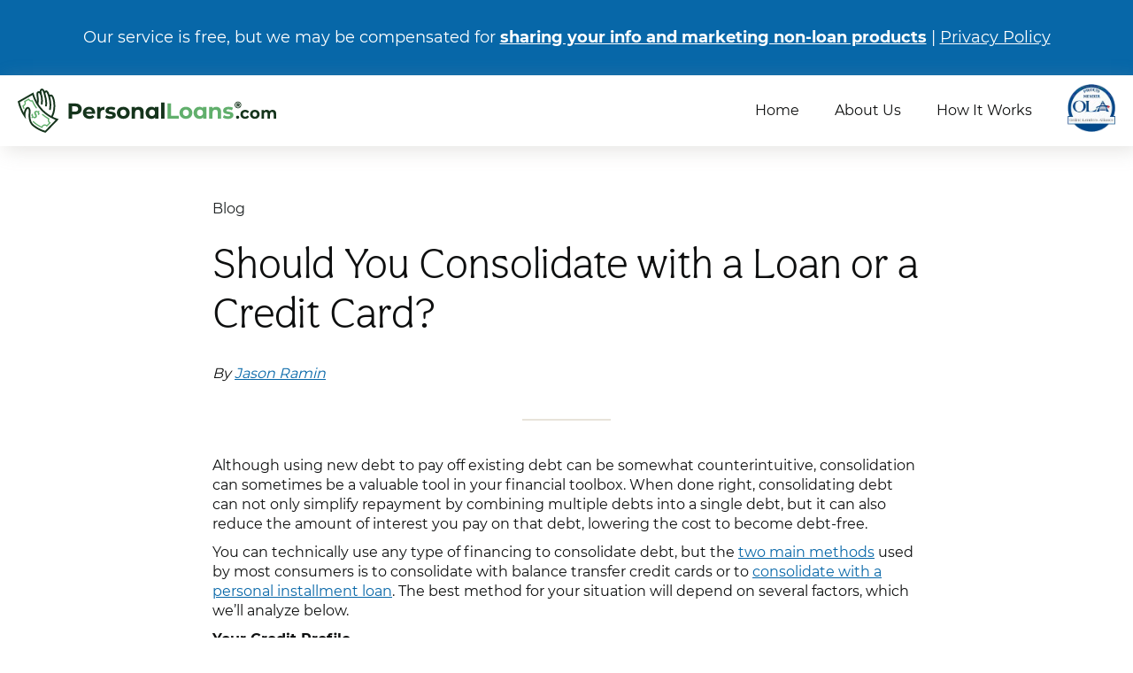

--- FILE ---
content_type: text/html; charset=UTF-8
request_url: https://personalloans.com/blog/should-you-consolidate-with-a-loan-or-a-credit-card
body_size: 17860
content:

<!DOCTYPE html>
<!--[if lt IE 7 ]><html lang="en" class="ie6"> <![endif]-->
<!--[if IE 7 ]><html lang="en" class="ie7"> <![endif]-->
<!--[if IE 8 ]><html lang="en" class="ie8"> <![endif]-->
<!--[if IE 9 ]><html lang="en" class="ie9"> <![endif]-->
<!--[if (gt IE 9)|!(IE)]><!--><html lang="en"><!--<![endif]-->
<head>
    <meta charset="UTF-8">
    <meta http-equiv="X-UA-Compatible" content="IE=edge">
    <meta name="viewport" content="width=device-width, initial-scale=1">
    <meta name="HandheldFriendly" content="true"/>

    
    <title>Should You Consolidate with a Loan or a Credit Card?</title>

    <link rel="shortcut icon" href="/assets/img/favicon.ico?v=1.1" type="image/x-icon">
    <link rel="preconnect" href="https://www.googletagmanager.com">
    <link rel="preconnect" href="https://www.google-analytics.com">
    <link rel="preconnect" href="https://stats.g.doubleclick.net">
    <link rel="preconnect" href="https://www.google.com">
    <link rel="preconnect" href="https://www.googleadservices.com">
    <link rel="dns-prefetch" href="https://www.google-analytics.com">
    <link rel="dns-prefetch" href="https://stats.g.doubleclick.net">
    <link rel="dns-prefetch" href="https://www.google.com">
    <link rel="dns-prefetch" href="https://www.googleadservices.com">
    <meta name="description" content="You can technically use any type of financing to consolidate debt, but the best method will depend will depend on several factors that we discuss in detail here.">
    <meta name="keywords" content="personal loans">
    <link rel="canonical" href="https://personalloans.com/blog/should-you-consolidate-with-a-loan-or-a-credit-card">
    <meta property="og:title" content="Should You Consolidate with a Loan or a Credit Card?" />
    <meta property="og:image" content="https://personalloans.com/assets/img/social-share-image.png" />
    <meta property="og:type" content="website" />
    <meta property="og:url" content="https://personalloans.com/blog/should-you-consolidate-with-a-loan-or-a-credit-card" />
    <meta property="og:site_name" content="PersonalLoans.com" />
    <meta property="og:description" content="You can technically use any type of financing to consolidate debt, but the best method will depend will depend on several factors that we discuss in detail here.">
    <meta name="wot-verification" content="1deb04c534d0a17b0096"/>
    <link type="text/css" rel="stylesheet" href="/assets/css/style.css?v=1.0.31" />

    <link rel="preload" as="font" type="font/woff2" href="/assets/fonts/AesthetNova-Light.woff2" crossorigin>
    <link rel="preload" as="font" type="font/woff2" href="/assets/fonts/AesthetNova-Regular.woff2" crossorigin>
    <link rel="preload" as="font" type="font/woff2" href="/assets/fonts/montserrat-v15-latin-regular.woff2" crossorigin>
    <link rel="preload" as="font" type="font/woff2" href="/assets/fonts/montserrat-v15-latin-700.woff2" crossorigin>
    <script type="application/ld+json">
    {
        "@context": "https://schema.org",
        "@type": "FinancialService",
        "name": "PersonalLoans.com",
        "url": "https:\/\/personalloans.com",
        "logo": "https:\/\/personalloans.com\/assets\/img\/logo\/PL-side-icon-com-color-R.svg",
        "description": "You can technically use any type of financing to consolidate debt, but the best method will depend will depend on several factors that we discuss in detail here.",
        "address": {
            "@type": "PostalAddress",
            "streetAddress": "2661 N Pearl St. #431",
            "addressLocality": "Tacoma",
            "addressRegion": "WA",
            "postalCode": "98407",
            "addressCountry": "US"
        },
        "telephone": "+1-800-772-2274",
        "email": "support@personalloans.com"
    }
    </script>
</head>

<body class="should-you-consolidate-with-a-loan-or-a-credit-card blog blog-article" itemscope itemtype="http://schema.org/WebPage">

<aside class="sitewide-banner">
    <p>Our service is free, but we may be compensated for <a href="/disclosure"><strong>sharing your info and marketing non-loan products</strong></a> | <a href="/privacy-policy">Privacy&nbsp;Policy</a>
        </p>
</aside>

<header class="site-header" id="site-header">
    <div class="header__logo-wrap" itemscope itemtype="http://schema.org/Brand">
        <a href="/" class="header__logo-link" itemprop="url" aria-label="PersonalLoans.com">
            <div itemprop="logo">
                <img src="/assets/img/logo/PL-side-icon-com-color-R.svg" onerror="this.src='/assets/img/logo/PL-side-icon-com-color-R.png';this.onerror=null;" class="header__logo header__logo--desktop" alt="PersonalLoans.com" loading="lazy"/>
                <img src="/assets/img/logo/PL-side-icon-com-light-R.svg" onerror="this.src='/assets/img/logo/PL-side-icon-com-light-R.png';this.onerror=null;" class="header__logo header__logo--mobile" alt="PersonalLoans.com" loading="lazy"/>
            </div>
        </a>
    </div>
    <button class="nav-toggle" id="js-nav-open" type="button" aria-label="Open">
        <svg class="nav-toggle__icon nav-toggle__icon--open">
            <use xlink:href="#icon-open" />
        </svg>
    </button>
    <nav class="header-nav" id="js-nav" aria-label="Main">
        <div class="header-nav__wrapper">
            <div class="header-nav__header">
                <h3 class="header-nav__heading text--all-caps">Menu</h3>
                <button class="nav-toggle" id="js-nav-close" type="button" aria-label="Close">
                    <svg class="nav-toggle__icon nav-toggle__icon--close">
                        <use xlink:href="#icon-close" />
                    </svg>
                </button>
            </div>
            <ul class="header-nav__list">
                <li><a itemprop="url" href="/">Home</a></li>
                <li><a itemprop="url" href="/about-us">About Us</a></li>
                <li><a itemprop="url" href="/how-it-works">How It Works</a></li>
            </ul>
                        <a class="ola-seal" itemprop="url" href="https://onlinelendersalliance.org/look-for-the-ola-seal" target="_blank" rel="noopener noreferrer">
                <picture width="54" height="54">
                    <source srcset="/assets/img/logo-ola2.webp" type="image/webp">
                    <source srcset="/assets/img/logo-ola2.png" type="image/png">
                    <img src="/assets/img/logo-ola2.png" width="54" height="54" alt="seal of official Online Lenders Alliance membership" loading="lazy">
                </picture>
            </a>
        </div>
    </nav>
    <div class="header-nav__mobile-overlay" id="js-nav-overlay"></div>
</header>
<main class="site-content" id="site-content">

    <section class="section__content">
        <div class="wrapper--medium">
            <a class="blog__breadcrumbs" href="/blog">Blog</a>
            <br><br>
            <h1 class="heading--fancy content__main-title">Should You Consolidate with a Loan or a Credit Card?</h1>
            <em>By <a href="/blog/author/jason-ramin">Jason Ramin</a></em>
            <div class="heading--divider"></div>
            <div class="container">
                <p>Although using new debt to pay off existing debt can be somewhat counterintuitive, consolidation can sometimes be a valuable tool in your financial toolbox. When done right, consolidating debt can not only simplify repayment by combining multiple debts into a single debt, but it can also reduce the amount of interest you pay on that debt, lowering the cost to become debt-free.</p>
                <p>You can technically use any type of financing to consolidate debt, but the <a rel="noopener noreferrer nofollow" href="https://www.cardrates.com/advice/how-to-consolidate-credit-card-debt/">two main methods</a> used by most consumers is to consolidate with balance transfer credit cards or to <a href="/debt-consolidation">consolidate with a personal installment loan</a>. The best method for your situation will depend on several factors, which we’ll analyze below.</p>
                <p><strong>Your Credit Profile</strong></p>
                <p>Perhaps the most important factor in deciding how to consolidate your debt is your credit profile, as your credit will be the main thing on which your <a rel="noopener noreferrer nofollow" href="https://www.badcreditloans.com/blog/how-your-credit-score-impacts-your-loan-terms/">interest rates</a> are based. Since the main point of consolidating your debt is to reduce your interest rate, you’ll want to go with the method most likely to accomplish that goal. As such, using a credit card may not be the best idea if you have poor credit.</p>
                <p>Basically, using credit cards to consolidate debt works best if you can obtain a credit card with a 0% APR offer good on balance transfers — and these offers typically require you to have at least good credit to qualify. So, if you have a fair or low credit score, finding a 0% APR offer will be a challenge. And, outside of maybe the local credit union, poor credit means even finding just a lower rate than you already have will probably be tough.</p>
                <p>Moreover, the balance transfer fee that most credit cards will charge to transfer your debt means you need to get a much lower interest rate than you’re currently being charged to make up for the fee, which can range from 3% up to 5% of your total transferred balance. Unless you can get a credit card with a low enough interest rate to make up for the balance transfer fee and still come out paying less than you did before — you may want to <a href="/">go with a loan</a>.</p>
                <p><strong>The Size of Your Debt</strong></p>
                <p>Another thing to consider when evaluating debt consolidation methods is how much debt you actually need to consolidate, especially if your credit isn’t ideal. The amount of money you can borrow through a personal loan will be based on your credit profile, your outstanding debt, and your monthly income — as will the credit limit you’re offered for a new credit card.</p>
                <p>If you’re considering consolidation with a credit card, you’ll need to be sure you can get a card with a credit limit large enough to handle all of the debt you want to consolidate. What’s more, if the credit card charges a balance transfer fee, you’ll actually need a credit card with a credit limit higher than the amount you want to transfer to the card, as the balance transfer fee is charged to your card at the time of the transfer.</p>
                <p>In general, the same consumer will likely be offered a larger personal installment loan than they could get from a credit card, as installment loans are inherently less risky than credit cards with revolving credit lines. That said, if you apply for a balance transfer credit card, you can sometimes request a higher credit limit to accommodate a planned transfer.</p>
                <p><strong>How Long You’ll Take to Repay</strong></p>
                <p>The time you need to pay off your debt should also factor into how you decide to consolidate that debt. Credit card introductory interest rate offers, for example, are just that — introductory. The average 0% APR offer tends to extend just 12 months, then the APR reverts back to the default rate (which will likely be 15% or more).</p>
                <p>Any balance remaining on your credit card after the promotional period ends will start accruing interest at the default rate, meaning you’ll need to pay off the balance as quickly as possible at the higher rate, transfer the balance again — and pay a second transfer fee — or consolidate the remainder with a personal loan.</p>
                <p>If you know ahead of time that you’ll likely need an extended amount of time to pay off your debt, consider a personal installment loan. Personal loans can have terms that extend up to seven years in some cases, which provides ample time to pay off most debts with reasonable monthly payments. Of course, the downside to taking longer to pay off your debt means you’ll pay more in interest, so be sure to crunch the numbers so you know what to expect.</p>


            </div>
        </div>
    </section>
    
</main>

		<footer class="site-footer" id="site-footer" itemscope itemtype="http://schema.org/WPFooter">
			<div class="footer-menu">
				<div class="footer__wrapper">
					<nav class="footer-nav">
						<ul class="footer-nav__list" itemscope itemtype="http://schema.org/SiteNavigationElement">
							<li>Loan Guides</li>
							<li><a itemprop="url" href="/bad-credit">Bad Credit</a></li>
							<li><a itemprop="url" href="/fast-cash-loans">Fast Cash</a></li>
							<li><a itemprop="url" href="/debt-consolidation">Debt Consolidation</a></li>
							<li><a itemprop="url" href="/emergency">Emergency</a></li>
							<li><a itemprop="url" href="/home-improvement">Home Improvement</a></li>
							<li><a itemprop="url" href="/online-loans">Online Loans</a></li>
							<li><a itemprop="url" href="/tax-refund-loans">Tax Loans</a></li>
							<li><a itemprop="url" href="/credit-reports">Credit Reports & Credit Scores</a></li>
						</ul>
						<ul class="footer-nav__list" itemscope itemtype="http://schema.org/SiteNavigationElement">
							<li>Legal</li>
							<li><a itemprop="url" href="/rates">Rates & Fees</a></li>
							<li><a itemprop="url" href="/privacy-policy">Privacy Policy</a></li>
							<li><a itemprop="url" href="/terms-of-use">Terms Of Use</a></li>
							<li><a itemprop="url" href="/e-consent">E-Consent</a></li>
							<li><a itemprop="url" href="/disclosure">Ad Disclosure</a></li>
							<li><a itemprop="url" href="/third-parties">Third Parties</a></li>
							<li><a itemprop="url" href="/credit-authorization-agreement">Credit Authorization</a></li>
							<li><a rel="noopener nofollow" target="_blank" itemprop="url" href="https://privacy-tools.com/lander/personalloans.com">California Residents: Do Not Sell My Personal Information</a></li>
						</ul>
						<ul class="footer-nav__list" itemscope itemtype="http://schema.org/SiteNavigationElement">
							<li>Our Company</li>
							<li><a itemprop="url" href="/about-us">About Us</a></li>
							<li><a itemprop="url" href="/how-it-works">How It Works</a></li>
							<li><a itemprop="url" href="/faq">FAQ</a></li>
														<li><a itemprop="url" href="/lending-policy">Responsible Lending</a></li>
							<li><a itemprop="url" href="/scam-alerts">Scam Alerts</a></li>
							<li><a itemprop="url" href="/sitemap">Sitemap</a></li>
						</ul>
						<ul class="footer-nav__list" itemscope itemtype="http://schema.org/SiteNavigationElement">
							<li>Contact Information</li>
							<li class="textwidget custom-html-widget">
								<p>Address: 2661 N Pearl St. #431<br />Tacoma, WA 98407</p>
								<p>Telephone number: <a href="tel:18007722274">1-800-772-2274</a></p>
								<p>Email address: <a href="mailto:support@personalloans.com">support@personalloans.com</a></p>
							</li>
							<li><a itemprop="url" href="/contact-us">Contact Us</a></li>
							<li><a target="_blank" rel="noopener noreferrer nofollow" itemprop="url" href="https://itmedia.xyz">Affiliate Program</a></li>
							<li><a itemprop="url" href="/unsubscribe">Unsubscribe</a></li>
						</ul>
						<ul class="footer-nav__list" itemscope itemtype="http://schema.org/SiteNavigationElement">
							<li>OLA Consumer Hotline</li>
							<li>
								<p><img src="/assets/img/phone.svg" alt="Phone icon" class="footer-ola__phone--icon" /><a href="tel:18662997585" class="footer-ola__phone">1-866-299-7585</a></p>
								<p class="footer-ola__text">As a proud member of the Online Lenders Alliance (OLA), PersonalLoans.com is serious about protecting your personal information. The OLA consumer hotline is a key consumer resource, for questions on lending or reporting possible occurrences of fraud.</p>
							</li>
						</ul>
					</nav>
				</div>
			</div>
			<div class="footer-content">
				<div class="footer__wrapper">
					<div class="footer__site-info">
						<a href="/" class="footer__logo-link" aria-label="PersonalLoans.com">
							<img src="/assets/img/logo/PL-side-icon-com-color-R.svg" onerror="this.src='/assets/img/logo/PL-side-icon-com-color-R.png';this.onerror=null;" class="footer__logo" alt="PersonalLoans.com" loading="lazy"/>
						</a>
						<p class="footer__copyright">
							Copyright &copy; 2026							PersonalLoans.com. All Rights Reserved.
						</p>
					</div>
					<div class="footer__disclaimer">
						<div>
							<p><strong>Customer Notice:</strong> A personal loan is an online installment loan with loans sizes between $250 and $35,000. A personal loan can be a great option for those customers looking to borrow money for a wedding, home improvement, or family getaway. The online process is designed with customer convenience in mind.</p>
							<p><strong>Legal Disclaimer:</strong> PersonalLoans.com’s <a href="/terms-of-use">Terms of Use</a> and the PersonalLoans.com <a href="/privacy-policy">Privacy Policy</a> apply to the use of this website and its services. PersonalLoans.com connects borrowers with lenders or lending partners and thus the specific terms and conditions of the specific lender or lending partner will apply to any loan a borrower takes out. We are compensated by these lenders or lending partners for connecting you with them, and the compensation received may affect which offer you are presented with. Any display of APR, loan amounts, interest or other loan details are estimations only, and actual amounts will vary by lender or lending partner and by borrower. Please note that some lenders or lending partners may perform credit checks as part of their credit transaction approval process. The lender or lending partner you connect with may not offer the best possible terms and borrowers should always compare all available options before making any decisions. In addition, you may be connected with a tribal lender. Tribal lenders’ rates and fees may be higher than state-licensed lenders, and are subject to federal and tribal laws, not state laws. THE OWNERS AND OPERATORS OF THIS WEBSITE ARE NOT LENDERS, they do not broker loans and they do not make loans or credit decisions. Nothing on this website is an offer or a solicitation to lend. Any information you submit to this site will be provided to a lender or lending partner. The operator of this website is not an agent, representative or broker of any lender or lending partner and does not endorse or charge you for any service or product.</p>
							<p><strong>Availability:</strong> Every state has its own set of rules and regulations that govern personal loan lenders. Your loan amount, APR and repayment term will vary based on your credit worthiness, state and lender or lending partner.</p>
						</div>
						<div>
							<p><strong>Material Disclosure:</strong> The operator of this website is not a lender, loan broker or agent for any lender or loan broker. This website is not an offer of credit nor is it a solicitation to lend. We are not affiliated with any lender. We are an advertising referral service for lenders that may be able to offer loans in amounts between $250 and $35,000. There is no fee to use our services. Your loan request submitted on this website will be shared with one or more lenders. There is no guarantee that you will be connected with a lender, your loan request will be approved by a lender, or you will be offered the loan amount requested. Lenders may perform a credit check to determine your creditworthiness or verify your information. Any compensation we receive is paid by lenders and other advertising partners, and only for advertising services provided. If you are offered a loan, it may not necessarily have the best rates or terms. Short-term, small-dollar loans should not be used as a long-term solution to financial hardship.</p>
							<p><strong>APR Disclosure:</strong> The Annual Percentage Rate (APR) is the rate at which your loan accrues interest and is based upon the amount, cost and term of your loan, repayment amounts and timing of payments. APR range for lenders in our network can generally range from 5.99% to 35.89%, with loan terms from 61 days to 96 months. Your actual rate will depend upon your credit score, loan amount, loan term, and credit usage and history. Some states have laws limiting the APR that a lender can charge you. Lenders are legally required to show you the APR and other terms of your loan before you execute a loan agreement.</p>
							<p><strong>Credit Implications:</strong> The operator of this website does not make any credit decisions. Lenders in our network may obtain credit scores or credit reports through the credit reporting agencies or alternative providers to determine your creditworthiness. By submitting your information to us, you agree to allow participating lenders to verify your information and check your credit. Late Payments of loans may result in additional fees or collection activities, or both. Each lender has their own terms and conditions, please review their policies for further information. Nonpayment of credit could result in collection activities and your lender may report late payment history to consumer reporting agencies which could impact future lending decisions by that lender or other lenders. Each lender has their own terms and conditions, please review their policies for further information. Every lender has its own renewal policy, which may differ from lender to lender. Please review your lender’s renewal policy.</p>
						</div>
					</div>
				</div>
			</div>
		</footer>

		<script>
			function displayUnsupportedBrowserWarning() {
				var unsupportedBrowser = document.documentElement.getAttribute("class").match(/ie6|ie7|ie8|ie9/);

				if(unsupportedBrowser) {
					document.body.innerHTML = '<aside class="browser-warning">Your web browser is outdated and unsupported.<br>Please visit us from a newer browser for the best experience.</aside>' + document.body.innerHTML;
				}
			}
		</script>
		<script type="text/javascript" src="/assets/js/modernizr.min.js" async onload="displayUnsupportedBrowserWarning()"></script>
		<script src='/assets/js/index.js?ver=1.0.25' defer></script>
				<!-- Google Tag Manager -->
		<script>(function(w,d,s,l,i){w[l]=w[l]||[];w[l].push({'gtm.start':
					new Date().getTime(),event:'gtm.js'});var f=d.getElementsByTagName(s)[0],
				j=d.createElement(s),dl=l!='dataLayer'?'&l='+l:'';j.async=true;j.src=
				'https://www.googletagmanager.com/gtm.js?id='+i+dl;f.parentNode.insertBefore(j,f);
			})(window,document,'script','dataLayer','GTM-WM7FG92');</script>
		<!-- End Google Tag Manager -->
				<script async src="https://www.googletagmanager.com/gtag/js?id=AW-663482447"></script>
		<script>
			window.dataLayer = window.dataLayer || [];
			function gtag(){dataLayer.push(arguments);}
			gtag('set', 'allow_ad_personalization_signals', false);
			gtag('js', new Date());
			gtag('config', 'AW-663482447');
		</script>
		<!-- Google Tag Manager (noscript) -->
		<noscript><iframe src="https://www.googletagmanager.com/ns.html?id=GTM-WM7FG92" height="0" width="0" style="display:none;visibility:hidden"></iframe></noscript>
		<!-- End Google Tag Manager (noscript) -->
		<svg id="svg-sprite" style="display:none;" xmlns="http://www.w3.org/2000/svg">
	<symbol id="site-logo" viewBox="0 0 376.81 34.62">
		<path class="cls-1" d="M21.24,3.67a11.09,11.09,0,0,1,4.82,4,11.09,11.09,0,0,1,1.69,6.18A11.07,11.07,0,0,1,26.06,20a10.79,10.79,0,0,1-4.82,4,18,18,0,0,1-7.39,1.39H7.41v8.83H0v-32H13.85A17.88,17.88,0,0,1,21.24,3.67ZM18.52,18a5,5,0,0,0,1.73-4.09,5.09,5.09,0,0,0-1.73-4.14,7.79,7.79,0,0,0-5.08-1.44h-6V19.4h6A7.79,7.79,0,0,0,18.52,18Z"/><path class="cls-1" d="M55.9,24H37.29a5.77,5.77,0,0,0,2.38,3.61,7.82,7.82,0,0,0,4.66,1.33,9.49,9.49,0,0,0,3.41-.57,8.24,8.24,0,0,0,2.76-1.81l3.8,4.11q-3.48,4-10.15,4A16,16,0,0,1,36.79,33a11.86,11.86,0,0,1-4.94-4.5A12.4,12.4,0,0,1,30.11,22a12.53,12.53,0,0,1,1.72-6.52,12,12,0,0,1,4.7-4.52,14.54,14.54,0,0,1,13.24-.07,11.35,11.35,0,0,1,4.6,4.46A13.29,13.29,0,0,1,56,22.05C56,22.14,56,22.78,55.9,24ZM39.21,16.06a5.79,5.79,0,0,0-2,3.75H49.31a5.86,5.86,0,0,0-2-3.73,6,6,0,0,0-4-1.39A6.16,6.16,0,0,0,39.21,16.06Z"/><path class="cls-1" d="M70.31,10.21a12.78,12.78,0,0,1,5-.92v6.59c-.79-.06-1.32-.09-1.6-.09a6.55,6.55,0,0,0-4.8,1.71,6.92,6.92,0,0,0-1.73,5.14V34.26H60V9.66h6.82v3.25A7.89,7.89,0,0,1,70.31,10.21Z"/><path class="cls-1" d="M81.76,33.87A15.62,15.62,0,0,1,77.1,32l2.38-5.12a14.84,14.84,0,0,0,4,1.71,16.43,16.43,0,0,0,4.58.67q4.52,0,4.52-2.24a1.58,1.58,0,0,0-1.23-1.51,18.47,18.47,0,0,0-3.8-.78,35.34,35.34,0,0,1-5-1.05,7.83,7.83,0,0,1-3.41-2.1,6,6,0,0,1-1.44-4.3A6.74,6.74,0,0,1,79,13.11,8.71,8.71,0,0,1,83,10.3a16.82,16.82,0,0,1,6.11-1,23.53,23.53,0,0,1,5.19.58,14.51,14.51,0,0,1,4.27,1.57l-2.38,5.08a14.15,14.15,0,0,0-7.08-1.83,7.15,7.15,0,0,0-3.43.64A1.87,1.87,0,0,0,84.5,17a1.65,1.65,0,0,0,1.24,1.61,21.93,21.93,0,0,0,3.93.86,43.27,43.27,0,0,1,4.94,1.08A7.41,7.41,0,0,1,98,22.6a5.91,5.91,0,0,1,1.41,4.2A6.45,6.45,0,0,1,98,30.87a8.78,8.78,0,0,1-4,2.77,17.93,17.93,0,0,1-6.24,1A24,24,0,0,1,81.76,33.87Z"/><path class="cls-1" d="M108.09,33a12,12,0,0,1-4.82-4.5A12.4,12.4,0,0,1,101.53,22a12.4,12.4,0,0,1,1.74-6.54,12,12,0,0,1,4.82-4.5,15.67,15.67,0,0,1,13.92,0,12,12,0,0,1,4.8,4.5A12.4,12.4,0,0,1,128.55,22a12.4,12.4,0,0,1-1.74,6.54A12,12,0,0,1,122,33a15.76,15.76,0,0,1-13.92,0Zm11.48-6.08a6.93,6.93,0,0,0,1.76-5,6.91,6.91,0,0,0-1.76-5,6.43,6.43,0,0,0-9,0,6.84,6.84,0,0,0-1.79,5,6.86,6.86,0,0,0,1.79,5,6.43,6.43,0,0,0,9,0Z"/><path class="cls-1" d="M155,12q2.82,2.75,2.82,8.13V34.26h-7.14v-13a6.36,6.36,0,0,0-1.28-4.36,4.69,4.69,0,0,0-3.7-1.44,5.69,5.69,0,0,0-4.3,1.66,6.91,6.91,0,0,0-1.6,5V34.26h-7.13V9.66h6.81v2.88a9.43,9.43,0,0,1,3.52-2.4,12.33,12.33,0,0,1,4.62-.85A10.1,10.1,0,0,1,155,12Z"/><path class="cls-1" d="M188.66,9.66v24.6h-6.82V31.42c-1.77,2.14-4.33,3.2-7.68,3.2a12.79,12.79,0,0,1-6.28-1.55,11.17,11.17,0,0,1-4.42-4.44,13.57,13.57,0,0,1-1.6-6.67,13.61,13.61,0,0,1,1.6-6.68,11.08,11.08,0,0,1,4.42-4.43,12.69,12.69,0,0,1,6.28-1.56,9.33,9.33,0,0,1,7.36,3V9.66Zm-8.78,17.26a6.85,6.85,0,0,0,1.78-5,6.84,6.84,0,0,0-1.78-5,6.41,6.41,0,0,0-9,0,6.84,6.84,0,0,0-1.78,5,6.85,6.85,0,0,0,1.78,5,6.41,6.41,0,0,0,9,0Z"/><path class="cls-1" d="M194.5.33h7.13V34.26H194.5Z"/><path class="cls-1" d="M221.71,2.25h7.4v26h16v6H221.71Z"/><path class="cls-1" d="M253.23,33a12.06,12.06,0,0,1-4.83-4.5A12.48,12.48,0,0,1,246.67,22a12.48,12.48,0,0,1,1.73-6.54,12.06,12.06,0,0,1,4.83-4.5,15.67,15.67,0,0,1,13.92,0,12.11,12.11,0,0,1,4.8,4.5A12.4,12.4,0,0,1,273.69,22,12.4,12.4,0,0,1,272,28.5a12.11,12.11,0,0,1-4.8,4.5,15.76,15.76,0,0,1-13.92,0Zm11.47-6.08a6.89,6.89,0,0,0,1.76-5,6.87,6.87,0,0,0-1.76-5,5.9,5.9,0,0,0-4.5-1.85A6,6,0,0,0,255.67,17a6.88,6.88,0,0,0-1.78,5,6.9,6.9,0,0,0,1.78,5,6,6,0,0,0,4.53,1.85A5.94,5.94,0,0,0,264.7,26.92Z"/><path class="cls-1" d="M303.23,9.66v24.6h-6.81V31.42c-1.77,2.14-4.33,3.2-7.69,3.2a12.82,12.82,0,0,1-6.28-1.55A11.09,11.09,0,0,1,278,28.63a13.46,13.46,0,0,1-1.6-6.67,13.5,13.5,0,0,1,1.6-6.68,11,11,0,0,1,4.41-4.43,12.72,12.72,0,0,1,6.28-1.56,9.35,9.35,0,0,1,7.37,3V9.66Zm-8.78,17.26a6.85,6.85,0,0,0,1.78-5,6.84,6.84,0,0,0-1.78-5A5.94,5.94,0,0,0,290,15.15,6,6,0,0,0,285.44,17a6.84,6.84,0,0,0-1.78,5,6.85,6.85,0,0,0,1.78,5A6,6,0,0,0,290,28.77,6,6,0,0,0,294.45,26.92Z"/><path class="cls-1" d="M331.42,12q2.82,2.75,2.82,8.13V34.26H327.1v-13a6.36,6.36,0,0,0-1.28-4.36,4.69,4.69,0,0,0-3.7-1.44,5.69,5.69,0,0,0-4.3,1.66,6.91,6.91,0,0,0-1.6,5V34.26h-7.13V9.66h6.81v2.88a9.43,9.43,0,0,1,3.52-2.4A12.33,12.33,0,0,1,324,9.29,10.1,10.1,0,0,1,331.42,12Z"/><path class="cls-1" d="M342.49,33.87a15.62,15.62,0,0,1-4.66-1.9l2.38-5.12a14.84,14.84,0,0,0,4,1.71,16.43,16.43,0,0,0,4.58.67q4.51,0,4.52-2.24a1.58,1.58,0,0,0-1.23-1.51,18.47,18.47,0,0,0-3.8-.78,35.34,35.34,0,0,1-5-1.05,7.83,7.83,0,0,1-3.41-2.1,6,6,0,0,1-1.44-4.3,6.74,6.74,0,0,1,1.35-4.14,8.71,8.71,0,0,1,3.93-2.81,16.86,16.86,0,0,1,6.11-1,23.53,23.53,0,0,1,5.19.58,14.51,14.51,0,0,1,4.27,1.57l-2.38,5.08a14.15,14.15,0,0,0-7.08-1.83,7.15,7.15,0,0,0-3.43.64A1.88,1.88,0,0,0,345.24,17a1.64,1.64,0,0,0,1.23,1.61,21.93,21.93,0,0,0,3.93.86,43.27,43.27,0,0,1,4.94,1.08,7.41,7.41,0,0,1,3.34,2.08,5.91,5.91,0,0,1,1.41,4.2,6.45,6.45,0,0,1-1.37,4.07,8.78,8.78,0,0,1-4,2.77,17.93,17.93,0,0,1-6.24,1A24,24,0,0,1,342.49,33.87Z"/><path class="cls-1" d="M373.39.91a6.62,6.62,0,0,1,2.5,2.51A7,7,0,0,1,376.81,7a6.94,6.94,0,0,1-.94,3.56,6.85,6.85,0,0,1-2.53,2.54,7,7,0,0,1-3.55.93,6.9,6.9,0,0,1-6.06-3.46A7,7,0,0,1,362.81,7a7,7,0,0,1,.92-3.53A6.85,6.85,0,0,1,366.26.93a7.37,7.37,0,0,1,7.13,0ZM374.84,9A5.91,5.91,0,0,0,375.2,7a5.76,5.76,0,0,0-.68-2.79,5.14,5.14,0,0,0-1.92-1.95,5.37,5.37,0,0,0-2.77-.71,5.47,5.47,0,0,0-2.79.72,5.1,5.1,0,0,0-1.93,2A5.71,5.71,0,0,0,364.42,7a5.7,5.7,0,0,0,.69,2.78,5.08,5.08,0,0,0,1.92,2,5.27,5.27,0,0,0,2.76.73A5.42,5.42,0,0,0,372,12a5,5,0,0,0,1.75-1.26h-2.4L370,8.72h-.94v2.06h-2.43V3.21h3.45A3.85,3.85,0,0,1,372.6,4a2.48,2.48,0,0,1,.92,2,2.43,2.43,0,0,1-1.31,2.32l1.6,2.45A5.09,5.09,0,0,0,374.84,9ZM370,7a1.25,1.25,0,0,0,.84-.27A1,1,0,0,0,371.1,6a1,1,0,0,0-.3-.75A1.22,1.22,0,0,0,370,5h-.86V7Z"/>
	</symbol>
	<symbol id="icon-close" viewBox="0 0 23.28 23.28" aria-labelledby="icon-nav-closed">
		<path class="cls-1" fill="none" stroke="#275e32" stroke-width="3px" d="M1.06 1.06l21.16 21.16"/>
		<path class="cls-1" fill="none" stroke="#275e32" stroke-width="3px" d="M22.22 1.06L1.06 22.22"/>
	</symbol>
	<symbol id="icon-open" viewBox="0 0 28.64 21" aria-labelledby="icon-nav-open">
		<path class="cls-1" fill="none" stroke="#fff" stroke-width="3px" d="M0 1.5h28.64"/>
		<path class="cls-1" fill="none" stroke="#fff" stroke-width="3px" d="M0 10.5h28.64"/>
		<path class="cls-1" fill="none" stroke="#fff" stroke-width="3px" d="M0 19.5h28.64"/>
	</symbol>
	<symbol id="ill-calculator" viewBox="0 0 226.68 128.36">
		<path class="cls-1" fill="#d1d1d1" d="M56.17 81.53l85.37-9.42 64.23 38.45-85.36 9.41-64.24-38.44z"/>
		<path class="cls-2" fill="#eaefef" d="M77.08 85.37l85.36-9.41 64.24 38.44-85.37 9.41-64.23-38.44z"/>
		<path d="M132.34 121.75l-4.24 3a2 2 0 001.18 3.61 2 2 0 001.17-.37l4.05-2.88z" fill="#f87670"/>
		<path class="cls-4" fill="#1c2021" d="M182.36 86.44l2.21 2.37 3.51-4.5-5.72 2.13z"/>
		<path d="M183.14 86.06a2 2 0 00-1.17.37l-52.24 37.11c-1.59 1.13 1.17 3.61 1.17 3.61a2 2 0 001.17-.37l52.24-37.11a2 2 0 00-1.17-3.61z" fill="#a08c65"/>
		<path d="M44.66 22.33a22.27 22.27 0 0116 6.81l16-15.54a44.52 44.52 0 00-32-13.6v22.33z" fill="#c6c6c6"/>
		<path d="M19.86 22.21a33.34 33.34 0 0124.8-11V0A44.66 44.66 0 005.1 65.38L24.89 55a22.23 22.23 0 013.24-25.33z" fill="#9ec989"/>
		<path d="M44.66 22.33V11.17a33.34 33.34 0 00-24.8 11l8.27 7.48a22.22 22.22 0 0116.53-7.32z" fill="#6e8c62"/>
		<path class="cls-4" fill="#1c2021" transform="rotate(-45 44.66 44.661)" d="M27.56 43.27h34.21v2.79H27.56z"/>
		<path class="cls-4" fill="#1c2021" d="M36.88 42.6a5.72 5.72 0 10-5.71-5.72 5.73 5.73 0 005.71 5.72zm0-8.64A2.93 2.93 0 1134 36.88 2.92 2.92 0 0136.88 34zM52.44 46.73a5.72 5.72 0 105.72 5.71 5.71 5.71 0 00-5.72-5.71zm0 8.64a2.93 2.93 0 112.93-2.93 2.93 2.93 0 01-2.93 2.93z"/>
		<path d="M59.74 61.1a22.2 22.2 0 01-13.66 5.83l.71 11.13c-.7 0-1.41.1-2.13.1A33.47 33.47 0 0115 60.2l-9.9 5.18a44.65 44.65 0 0069.75 12.2z" fill="#509fd6"/>
		<path d="M44.66 78.16c.72 0 1.43-.06 2.13-.1l-.71-11.13c-.47 0-.94.07-1.42.07a22.3 22.3 0 01-19.77-12L15 60.2a33.47 33.47 0 0029.66 17.96z" fill="#0978d3"/>
		<path class="cls-11" fill="#fddc85" d="M89.33 44.66A44.5 44.5 0 0076.74 13.6l-16 15.54a22.25 22.25 0 01-1 32l15.11 16.44a44.54 44.54 0 0014.48-32.92z"/>
		<path d="M68.56 70.72L66 68a31.63 31.63 0 001.34-45.32l2.68-2.59a35.37 35.37 0 01-1.5 50.65z" fill="#ffbd66"/>
		<rect x="78.76" y="16.05" width="65.54" height="86.72" rx="2.92" fill="#7d888e"/>
		<rect class="cls-14" fill="#e5c7a1" x="87.52" y="51.49" width="7.33" height="7.33" rx="2.2"/>
		<rect class="cls-14" fill="#e5c7a1" x="101.09" y="51.49" width="7.33" height="7.33" rx="2.2"/>
		<rect class="cls-14" fill="#e5c7a1" x="114.65" y="51.49" width="7.33" height="7.33" rx="2.2"/>
		<rect class="cls-14" fill="#e5c7a1" x="128.22" y="51.49" width="7.33" height="7.33" rx="2.2"/>
		<rect class="cls-15" fill="#fff" x="87.52" y="63.33" width="7.33" height="7.33" rx="2.2"/>
		<rect class="cls-15" fill="#fff" x="101.09" y="63.33" width="7.33" height="7.33" rx="2.2"/>
		<rect class="cls-15" fill="#fff" x="114.65" y="63.33" width="7.33" height="7.33" rx="2.2"/>
		<rect class="cls-14" fill="#e5c7a1" x="128.22" y="63.33" width="7.33" height="7.33" rx="2.2"/>
		<rect class="cls-15" fill="#fff" x="87.52" y="75.18" width="7.33" height="7.33" rx="2.2"/>
		<rect class="cls-15" fill="#fff" x="101.09" y="75.18" width="7.33" height="7.33" rx="2.2"/>
		<rect class="cls-15" fill="#fff" x="114.65" y="75.18" width="7.33" height="7.33" rx="2.2"/>
		<rect class="cls-15" fill="#fff" x="87.52" y="87.02" width="7.33" height="7.33" rx="2.2"/>
		<rect class="cls-15" fill="#fff" x="101.09" y="87.02" width="7.33" height="7.33" rx="2.2"/>
		<rect class="cls-15" fill="#fff" x="114.65" y="87.02" width="7.33" height="7.33" rx="2.2"/>
		<rect class="cls-11" fill="#fddc85" x="128.22" y="75.18" width="7.33" height="19.17" rx="1.73"/>
		<rect class="cls-2" fill="#eaefef" x="87.52" y="27.82" width="48.02" height="16.66" rx="3.58"/>
		<path class="cls-4" fill="#1c2021" d="M99.38 23.65H88.5a1 1 0 000 2h10.88a1 1 0 100-2z"/>
		<path class="cls-1" fill="#d1d1d1" d="M112.4 27.82l-10.65 16.66H97.5l10.64-16.66h4.26zM126.63 27.82l-10.64 16.66h-4.26l10.65-16.66h4.25z"/>
	</symbol>
	<symbol id="ill-laptop" viewbox="0 0 227.61 105.01">
		<path class="cls-1" fill="#d1d1d1" d="M24.44 65.08H173.4l50.19 36H74.64l-50.2-36z"/>
		<path class="cls-2" fill="#9a958d" d="M55.43 75.1h102.6l34.57 18.88H90L55.43 75.1zM74.64 101.08l-50.2-33.01v-2.99l52.67 31.56-2.47 4.44z"/>
		<path d="M225.69 0H80.92A1.92 1.92 0 0079 1.92l-4.36 99.16h148.61l4.36-99.16A1.92 1.92 0 00225.69 0z" fill="#7d888e"/>
		<circle class="cls-1" fill="#d1d1d1" cx="152.32" cy="50.22" r="4.68"/>
		<path d="M20.76 67.61c-11.42 0-20-5.49-20-9 .39-1.05 7.89-4.41 19.31-4.45h.14c11 0 20 3.25 20.82 4.44-.06 1.86-2.24 4.1-5.71 5.86a32.76 32.76 0 01-14.43 3.2z" fill="#a08c65"/>
		<path class="cls-5" fill="#101620" d="M20.18 54.83c10.1 0 18.42 2.83 20.06 4-.29 1.53-2.3 3.42-5.28 4.93a32.67 32.67 0 01-14.11 3.14h-.09a31.81 31.81 0 01-14-3.16c-3.43-1.74-5.09-3.66-5.3-4.91 1.19-1.08 8.21-4 18.57-4h.15m0-1.43H20C8.51 53.43 0 57 0 58.56c0 4.18 9.29 9.77 20.76 9.77h.1c11.51 0 20.86-5.44 20.84-9.88 0-1.44-10.07-5.05-21.52-5.05z"/>
		<path class="cls-5" fill="#101620" d="M20.87 66c11.52 0 20.85-3.39 20.83-7.5l.11 39.25c-.27 4-9.48 7.28-20.82 7.31S.41 101.84.12 97.81L0 58.56C0 62.67 9.36 66 20.87 66z"/>
		<path class="cls-5" fill="#101620" d="M41.81 96.22C52.59 95.81 61.21 90 62 80.28S54.82 60 41.71 60.23m0 7.27c10.61-4.1 13.84 5.16 14.07 12.64.22 7-7.69 12.47-14 9"/>
		<path d="M23.36 60c-6.9.58-14.56-7.81-4.89-16.74S11 28.8 18.56 22.37c-1 4.33 5.94 8 8 12.3s-3.67 8.72-3.17 14.64 6.88 10.08-.03 10.69z" fill="#e8e7e6"/>
	</symbol>
	<symbol id="ill-fast-funding" viewbox="0 0 227.82 114.91">
		<path d="M213.63 37.44a8.69 8.69 0 008-9.76c-.65-4.59-5.23-7.68-10-7.26l-90.06 2.42a2.32 2.32 0 00-2.15 2.48l7.74 81.57 36.14 2.31z" fill="#68503c"/>
		<path fill="#aebe9b" d="M20 2.74L4.07 59.24l114.32 9.18 16.14-56.48L20 2.74z"/>
		<path class="cls-3" fill="#607a53" d="M138.38 9.68L17.87 0 0 61.48l120.51 9.68zM17.92 59.07A13.52 13.52 0 008.73 47l9.42-32.84A19.1 19.1 0 0032.36 5l88.11 7.07c.16 5.3 3.92 10.1 9.35 12.07l-9.56 32.89A19.54 19.54 0 00106 66.14z"/>
		<path class="cls-3" fill="#607a53" d="M106.62 30.72l-9.77-.78a3.5 3.5 0 00-3.72 2.4l-2.55 8.92a3.38 3.38 0 003.2 4.16l9.76.78a3.51 3.51 0 003.73-2.4l2.55-8.93a3.38 3.38 0 00-3.2-4.15zM40.26 25.39l-9.76-.78A3.52 3.52 0 0026.77 27l-2.55 8.93a3.38 3.38 0 003.2 4.15l9.77.78a3.5 3.5 0 003.72-2.4l2.55-8.92a3.38 3.38 0 00-3.2-4.15z"/>
		<path d="M62.44 35.74a12.08 12.08 0 004.09 1.61 5.54 5.54 0 013.54 1.94 3.76 3.76 0 01-1.61 5.29 5.58 5.58 0 01-3.76.42 4.85 4.85 0 01-3.91-3.5l-4.34.66a8.67 8.67 0 005.18 6.07l-.85 3.5 4.29.93.85-3.5a9.91 9.91 0 004.73-1.05 7.61 7.61 0 004.09-5 7.28 7.28 0 00-.94-6c-.87-1.29-2.67-3-6.31-3.77-3.24-.71-4.51-2.3-3.89-4.88.51-2.11 3.1-3.35 5.75-2.78a4.9 4.9 0 013.91 3.51l4.33-.67a8.65 8.65 0 00-5.2-6.07l.88-3.63L69 18l-.88 3.62c-4.19 0-7.91 2.37-8.79 6a7.21 7.21 0 003.13 8.13" fill="#1c2021"/>
		<path class="cls-5" fill="#ceae8d" d="M213.92 37.41a8.56 8.56 0 007.79-9.28l6.08 69.39a8.59 8.59 0 01-7.79 9.28l-4 .35-6.08-69.39z"/>
		<path d="M209.94 37.76l6.06 69.39-88.16 7.73a8.59 8.59 0 01-9.28-7.79l-5.13-58.57a2.29 2.29 0 012.1-2.52z" fill="#8c6845"/>
		<path class="cls-5" fill="#ceae8d" d="M196.57 48.68l2.84-.25a1.71 1.71 0 011.86 1.57l.25 2.85a1.71 1.71 0 01-3.41.3L198 52l-1.14.1a1.71 1.71 0 11-.3-3.41zM201.35 70.54a1.73 1.73 0 01-1.86-1.54l-.57-6.61a1.71 1.71 0 013.41-.3l.58 6.61a1.73 1.73 0 01-1.56 1.84zM202.74 86.39a1.73 1.73 0 01-1.86-1.56l-.57-6.6a1.7 1.7 0 011.55-1.86 1.72 1.72 0 011.86 1.56l.58 6.6a1.73 1.73 0 01-1.56 1.86zM127.57 77.36a1.71 1.71 0 01-1.85-1.56l-.58-6.6a1.71 1.71 0 113.41-.3l.58 6.6a1.71 1.71 0 01-1.56 1.86zM129 93.21a1.71 1.71 0 01-1.85-1.56l-.58-6.6a1.71 1.71 0 113.41-.3l.58 6.6a1.72 1.72 0 01-1.56 1.86zM200.66 95.31l1.13-.1-.1-1.13a1.72 1.72 0 013.42-.3l.25 2.84a1.73 1.73 0 01-1.56 1.86l-2.84.25a1.72 1.72 0 01-.3-3.42zM170.87 97.92l6.21-.54a1.71 1.71 0 01.3 3.41l-6.21.55a1.72 1.72 0 01-.3-3.42zM156 99.23l6.21-.54a1.71 1.71 0 01.3 3.41l-6.21.54a1.71 1.71 0 11-.3-3.41zM141.09 100.53l6.21-.54a1.71 1.71 0 11.29 3.41l-6.2.55a1.72 1.72 0 01-.3-3.42zM185.77 96.62l6.2-.54a1.71 1.71 0 11.3 3.41l-6.2.54a1.71 1.71 0 11-.3-3.41zM129.31 98.7a1.73 1.73 0 011.86 1.56l.1 1.14 1.13-.1a1.71 1.71 0 11.3 3.41l-2.84.25a1.72 1.72 0 01-1.86-1.56l-.25-2.84a1.72 1.72 0 011.56-1.86zM125.47 54.91l2.85-.25a1.71 1.71 0 01.29 3.41l-1.13.1.1 1.14a1.72 1.72 0 01-3.42.3l-.25-2.85a1.71 1.71 0 011.56-1.85zM181.68 50l6.2-.54a1.71 1.71 0 11.3 3.41l-6.2.54a1.7 1.7 0 01-1.86-1.55 1.72 1.72 0 011.56-1.86zM137 53.9l6.21-.55a1.72 1.72 0 01.3 3.42l-6.21.54a1.71 1.71 0 01-.3-3.41zM151.89 52.59l6.21-.54a1.71 1.71 0 11.3 3.41l-6.21.54a1.71 1.71 0 01-.3-3.41zM166.79 51.29l6.2-.55a1.72 1.72 0 11.3 3.42l-6.21.54a1.71 1.71 0 11-.29-3.41z"/>
	</symbol>
	<symbol id="ill-funding" viewbox="0 0 209.33 155.18">
		<g id="Layer_2" data-name="Layer 2"><g id="Layer_1-2" data-name="Layer 1">
		<path class="cls-1" d="M0 85.95 104.81 74.4l78.86 47.2-104.81 11.55L0 85.95z" style="fill:#d1d1d1"/>
		<path class="cls-2" d="m25.66 90.67 104.81-11.55 78.87 47.19-104.81 11.56-78.87-47.2z" style="fill:#eaefef"/>
		<path d="m85.69 147.06-5.2 3.69a2.44 2.44 0 0 0 1.44 4.43 2.47 2.47 0 0 0 1.44-.46l5-3.53Z" style="fill:#f87670"/>
		<path class="cls-4" d="m147.11 103.71 2.7 2.91 4.32-5.52-7.02 2.61z" style="fill:#1c2021"/>
		<path d="M148.07 103.24a2.47 2.47 0 0 0-1.44.46l-64.14 45.57c-1.95 1.38 1.44 4.43 1.44 4.43a2.44 2.44 0 0 0 1.43-.46l64.14-45.56a2.45 2.45 0 0 0-1.43-4.44Z" style="fill:#a08c65"/>
		<path class="cls-6" d="m90.23 79.13 8.13 23.31s38.88-15.36 69.42-13.33l-11.53-33Z" style="fill:#aebe9b"/>
		<path class="cls-7" d="m90.23 79.13 5.42 15.54s48-18.09 79.13-16.71L166 52.71Z" style="fill:#607a53"/>
		<path class="cls-6" d="m90.23 79.13 2.71 7.77s51.22-20 88.16-22l-5.23-15.61Z" style="fill:#aebe9b"/>
		<path class="cls-6" transform="rotate(-19.24 128.67 39.562)" d="M81.4 16.94h94.62v45.25H81.4z" style="fill:#aebe9b"/>
		<path class="cls-7" d="m74 32.53 16.26 46.6 93.22-32.52L167.18 0Zm95.09 14.74-67 23.37a12.12 12.12 0 0 0-12.57-6.07l-7.06-20.19a12.13 12.13 0 0 0 6.07-12.58l67-23.37a12.08 12.08 0 0 0 12.38 6.09L175 34.78a12.11 12.11 0 0 0-5.94 12.49Z" style="fill:#607a53"/>
		<rect class="cls-7" x="148.68" y="24.27" width="12.34" height="12.34" rx="4.66" transform="rotate(-19.24 154.825 30.46)" style="fill:#607a53"/>
		<rect class="cls-7" x="96.39" y="42.52" width="12.34" height="12.34" rx="4.66" transform="rotate(-19.24 102.541 48.698)" style="fill:#607a53"/>
		<path class="cls-4" d="M138.35 42.16c-1.54-4.4-5.6-6.18-10.34-4.53-2.63.92-4.3.26-5.09-2a3.89 3.89 0 0 1 2.73-4.73 4.2 4.2 0 0 1 4.46.94l3-2.75a8 8 0 0 0-6.84-2.51l-1.12-3.21-3.88 1.36 1.12 3.22a7.79 7.79 0 0 0-3.4 9c1.53 4.41 5.59 6.19 10.32 4.54 2.64-.93 4.32-.27 5.11 2a3.9 3.9 0 0 1-2.73 4.74 4.18 4.18 0 0 1-4.46-.95l-3 2.76a8 8 0 0 0 6.77 2.54l1.12 3.21 3.89-1.36-1.12-3.21a7.81 7.81 0 0 0 3.46-9.06Z" style="fill:#1c2021"/>
		<rect x="25.91" y="3.15" width="84.11" height="111.29" rx="3.75" style="fill:#7d888e"/>
		<rect class="cls-9" x="37.15" y="48.64" width="9.4" height="9.4" rx="2.82" style="fill:#e5c7a1"/>
		<rect class="cls-9" x="54.56" y="48.64" width="9.4" height="9.4" rx="2.82" style="fill:#e5c7a1"/>
		<rect class="cls-9" x="71.97" y="48.64" width="9.4" height="9.4" rx="2.82" style="fill:#e5c7a1"/>
		<rect class="cls-9" x="89.38" y="48.64" width="9.4" height="9.4" rx="2.82" style="fill:#e5c7a1"/>
		<rect class="cls-10" x="37.15" y="63.84" width="9.4" height="9.4" rx="2.82" style="fill:#fff"/>
		<rect class="cls-10" x="54.56" y="63.84" width="9.4" height="9.4" rx="2.82" style="fill:#fff"/>
		<rect class="cls-10" x="71.97" y="63.84" width="9.4" height="9.4" rx="2.82" style="fill:#fff"/>
		<rect class="cls-9" x="89.38" y="63.84" width="9.4" height="9.4" rx="2.82" style="fill:#e5c7a1"/>
		<rect class="cls-10" x="37.15" y="79.04" width="9.4" height="9.4" rx="2.82" style="fill:#fff"/>
		<rect class="cls-10" x="54.56" y="79.04" width="9.4" height="9.4" rx="2.82" style="fill:#fff"/>
		<rect class="cls-10" x="71.97" y="79.04" width="9.4" height="9.4" rx="2.82" style="fill:#fff"/>
		<rect class="cls-10" x="37.15" y="94.24" width="9.4" height="9.4" rx="2.82" style="fill:#fff"/>
		<rect class="cls-10" x="54.56" y="94.24" width="9.4" height="9.4" rx="2.82" style="fill:#fff"/>
		<rect class="cls-10" x="71.97" y="94.24" width="9.4" height="9.4" rx="2.82" style="fill:#fff"/>
		<rect x="89.38" y="79.04" width="9.4" height="24.6" rx="2.22" style="fill:#fddc85"/>
		<rect class="cls-2" x="37.15" y="18.26" width="61.63" height="21.38" rx="4.6" style="fill:#eaefef"/>
		<path class="cls-4" d="M52.36 12.9h-14a1.3 1.3 0 1 0 0 2.6h14a1.3 1.3 0 0 0 0-2.6Z" style="fill:#1c2021"/>
		<path class="cls-1" d="M69.07 18.26 55.42 39.64h-5.46l13.65-21.38h5.46zM87.34 18.26 73.68 39.64h-5.46l13.66-21.38h5.46z" style="fill:#d1d1d1"/>
		</g></g>
	</symbol>
	<symbol id="ill-credit-products" viewBox="0 0 160.56 130.34">
		<g id="Layer_2" data-name="Layer 2">
			<g id="Layer_1-2" data-name="Layer 1">
				<path class="cls-1" d="M45.47 69.37C43.89 67.24 43 62.71 45 58.75s4.86-8 5.58-7.88 4.75 4.91 4.74 9.63-4.14 13-6.8 12.28c-1.33-.35-2.3-2.41-3.05-3.41ZM35.49 51.92a11.15 11.15 0 0 0-10-2.14c-4.08 1-10.32 5.77-11.14 7.07s2.73 4.1 7.12 4.83 11.24-1.88 13.25-3.63 1.74-5.38.77-6.13Z" style="fill:#6e8c62"/>
				<path d="M18.33 26.16c-.82-4.41.94-10.62 2.85-15.21s7.4-7.4 8.14-7.2 4.44 8.16 3 15.88-9.1 12.58-11.1 12.69-2.62-4.66-2.89-6.16Z" style="fill:#607a53"/>
				<path class="cls-1" d="M25.5 40.19c-2.7-4.51-.64-11.36 2.05-15.82s7.27-7.71 8.29-7.43 3.8 8.56 1.75 16.06-7 9.15-8.49 9.5-2.86-1.06-3.6-2.31Z" style="fill:#6e8c62"/>
				<path class="cls-3" d="M24.06 38c-4.23 2.17-9.94 1-17.6-5.78S-.18 16.18.38 15.7s12.85.14 18.87 5.17S27 36.53 24.06 38ZM30.26 46.08c-1.4-2.62-3.91-5.61-9.63-6.25s-13.85 2.74-15 3.81 2.62 5.48 7.66 7.18 13.91 1 15.92-.19 1.57-3.63 1.05-4.55Z" style="fill:#9ec989"/>
				<path class="cls-1" d="M33.69 50.79c-1-3 1.81-9.53 4.73-14.15s8.23-6 9-5.66 3.07 5.55.72 13.27-4.29 9.24-9.77 10.75c-2.01.53-3.59-1-4.68-4.21Z" style="fill:#6e8c62"/>
				<path class="cls-4" d="M22.37 36.62s5.85 7.15 10.08 13 17.11 24.91 20.62 36.5 1.61 26.08 1.61 26.08l1.45-.48s1-13.84-.49-21.39S48.56 71 45 65.51s-14-22.2-18-26.23S21.44 34 21.44 34Z" style="fill:#68503c"/>
				<path class="cls-3" d="M48.16 72.7a16.33 16.33 0 0 0-10.67-7.9c-6.32-1.23-10.31.1-10.84 1.26s.31 7.35 5.74 10.35S49 80.08 49.55 77.53a6 6 0 0 0-1.39-4.83Z" style="fill:#9ec989"/>
				<rect class="cls-4" x="53.68" width="106.88" height="130.34" rx="5.21" style="fill:#68503c"/>
				<path style="fill:#fff" d="M139.71 122.52H61.5V7.82h91.24v101.67l-13.03 13.03z"/>
				<path class="cls-6" d="m82.36 0 5.21 10.43h39.1L131.89 0H82.36z" style="fill:#fddc85"/>
				<path class="cls-7" d="M139.71 109.49v13.03l13.03-13.03h-13.03z" style="fill:#c6c6c6"/>
				<path class="cls-8" d="M118.85 6.52H95.39a1.31 1.31 0 0 1 0-2.61h23.46a1.31 1.31 0 1 1 0 2.61Z" style="fill:#ffbd66"/>
				<path class="cls-7" d="M137.1 97.76h-60a1.31 1.31 0 0 1 0-2.61h60a1.31 1.31 0 1 1 0 2.61ZM137.1 89.94h-60a1.31 1.31 0 0 1 0-2.61h60a1.31 1.31 0 1 1 0 2.61ZM107.12 105.58h-30a1.31 1.31 0 0 1 0-2.61h30a1.31 1.31 0 1 1 0 2.61Z" style="fill:#c6c6c6"/>
				<path class="cls-9" d="M129.28 45.62v5.21a22.16 22.16 0 1 1-44.32 0v-5.21a22.16 22.16 0 1 0 44.32 0Z" style="fill:#0978d3"/>
				<path d="M98.39 48.18a9.08 9.08 0 0 0 8.73 6.56v13A22.15 22.15 0 0 1 91.46 30l9.15 9.15.07.08A9.05 9.05 0 0 0 98 45.62a8.36 8.36 0 0 0 .39 2.56Z" style="fill:#509fd6"/>
				<path class="cls-3" d="M115.85 48.18a8.07 8.07 0 0 0 .4-2.56 9.14 9.14 0 0 0-9.13-9.12 9 9 0 0 0-6.44 2.68l-.07-.08-9.15-9.1a22.16 22.16 0 1 1 15.66 37.83v-13a9.07 9.07 0 0 0 8.73-6.65Z" style="fill:#9ec989"/>
				<path class="cls-1" d="M116.25 45.62a8.07 8.07 0 0 1-.4 2.56 9.12 9.12 0 0 0-17.46 0 8.36 8.36 0 0 1-.39-2.56 9.13 9.13 0 0 1 18.25 0ZM129.28 50.83v-5.21a22.18 22.18 0 0 1-22.16 22.16V73a22.17 22.17 0 0 0 22.16-22.17Z" style="fill:#6e8c62"/>
				<path class="cls-9" d="M98.39 48.18a9 9 0 0 1 2.29-3.81v-5.19A9.05 9.05 0 0 0 98 45.62a8.36 8.36 0 0 0 .39 2.56Z" style="fill:#0978d3"/>
				<path style="fill:#d1d1d1" d="m35.23 128.26-5.56 1.42-6.98-4.12-1.43-5.56-2.15-8.33 22.23-5.72 2.14 8.34 1.43 5.55-4.13 6.99-5.55 1.43z"/>
				<path class="cls-6" d="M40.55 102.9a22.95 22.95 0 1 0-22.22 5.71l.78 3.06L41.34 106Z" style="fill:#fddc85"/>
				<path d="M18.48 120.71a2.87 2.87 0 0 1 2.06-3.49l22.23-5.71a2.87 2.87 0 0 1 1.43 5.55L22 122.78a2.87 2.87 0 0 1-3.52-2.07Z" style="fill:#eaefef"/>
				<path class="cls-8" d="M20.46 105.4a2.9 2.9 0 0 1 .31-2.18l4.13-7a2.86 2.86 0 0 1 3.93-1l7 4.12a2.87 2.87 0 0 1-2.91 4.94l-4.52-2.67-2.67 4.52a2.87 2.87 0 0 1-5.25-.74Z" style="fill:#ffbd66"/>
				<path class="cls-8" d="m20.46 105.4-4.28-16.67a2.87 2.87 0 1 1 5.55-1.43L26 104a2.87 2.87 0 0 1-5.56 1.43ZM31.58 102.54l-4.29-16.67a2.87 2.87 0 0 1 5.56-1.43l4.28 16.67a2.87 2.87 0 1 1-5.55 1.43Z" style="fill:#ffbd66"/>
			</g>
		</g>
	</symbol>
	<symbol id="ill-extended-network" viewBox="0 0 207.35 145.46">
		<g id="Layer_2" data-name="Layer 2">
			<g id="Layer_1-2" data-name="Layer 1">
				<path class="cls-1" d="m150.39 145.46-13.63-23.68H70.59l-13.63 23.68h93.43z" style="fill:#aebe9b"/>
				<path class="cls-2" d="m150.39 137.67-13.63-23.68H70.59l-13.63 23.68h93.43z" style="fill:#607a53"/>
				<path class="cls-1" d="m150.39 129.89-13.63-23.69H70.59l-13.63 23.69h93.43z" style="fill:#aebe9b"/>
				<path class="cls-2" d="m150.39 122.1-13.63-23.68H70.59L56.96 122.1h93.43z" style="fill:#607a53"/>
				<path class="cls-1" d="m150.39 114.32-13.63-23.69H70.59l-13.63 23.69h93.43z" style="fill:#aebe9b"/>
				<path class="cls-2" d="M136.76 82.84H70.59l-13.63 23.69h93.43l-13.63-23.69z" style="fill:#607a53"/>
				<path class="cls-1" d="M65.68 105.07a5.44 5.44 0 0 0-3.1-5.37l6.06-10.54A11.26 11.26 0 0 0 77 84.3h53.29a11.26 11.26 0 0 0 8.39 4.86l6.07 10.54a5.43 5.43 0 0 0-3.11 5.37Z" style="fill:#aebe9b"/>
				<path class="cls-2" d="m147 100.68-7.45-13a9.74 9.74 0 0 1-8.44-4.88H76.22a9.72 9.72 0 0 1-8.44 4.88l-7.45 13a3.9 3.9 0 0 1 3.38 5.85h79.93a3.9 3.9 0 0 1 3.36-5.85Zm-5.9.49a6.73 6.73 0 0 0-.86 2.44H67.09a6.87 6.87 0 0 0-2.55-4.4l5-8.69a12.67 12.67 0 0 0 8.23-4.76h51.81a12.67 12.67 0 0 0 8.23 4.76l5 8.69a6.68 6.68 0 0 0-1.69 1.96Z" style="fill:#607a53"/>
				<path style="fill:#e2e2e2" d="M93.94 106.53h19.46v38.93H93.94z"/>
				<path class="cls-4" d="m96.78 82.84-2.84 23.69h19.47l-2.84-23.69H96.78z" style="fill:#c6c6c6"/>
				<path class="cls-2" d="M87.24 92.26h-8.71a1.36 1.36 0 0 0-1.18.68l-1.23 2.14a1.35 1.35 0 0 0 1.17 2h9.31a1.35 1.35 0 0 0 1.3-1l.63-2.08a1.35 1.35 0 0 0-1.29-1.74ZM131.23 95.08 130 92.94a1.35 1.35 0 0 0-1.17-.68h-8.71a1.35 1.35 0 0 0-1.3 1.74l.63 2.14a1.35 1.35 0 0 0 1.3 1h9.31a1.35 1.35 0 0 0 1.17-2.06Z" style="fill:#607a53"/>
				<path d="M31.27 65v5.2c0 1.8 6.55 4.8 9.73 5.96 3.36 1.28 5.07 2.54 5.07 5.92v6.79H0v-6.79c0-3.38 1.68-4.64 5.07-5.92C8.26 75 14.81 72 14.81 70.24V65l.53-.47c2.5 2.81 5.43 4.55 7.7 4.55s5.2-1.74 7.7-4.55Z" style="fill:#509fd6"/>
				<path d="M111.9 25.54v5.2c0 1.71 6.56 4.74 9.75 5.93 3.36 1.28 5.07 2.53 5.07 5.92v6.78H80.64v-6.78c0-3.39 1.68-4.64 5.07-5.92 3.19-1.19 9.74-4.22 9.74-5.93v-5.2l.53-.46c2.5 2.8 5.43 4.54 7.7 4.54s5.2-1.74 7.7-4.54Z" style="fill:#6e8c62"/>
				<path d="M184.31 69.12c2.28 0 5.2-1.74 7.7-4.55l.53.47v5.2c0 1.71 6.55 4.73 9.74 5.92 3.36 1.28 5.07 2.54 5.07 5.92v6.79h-46.08v-6.79c0-3.38 1.68-4.64 5.07-5.92 3.2-1.19 9.75-4.21 9.75-5.92V65l.52-.47c2.5 2.85 5.39 4.59 7.7 4.59Z" style="fill:#1c2021"/>
				<path d="M184.31 39.5c7.28 0 13.17 6 13.17 15.24A20.18 20.18 0 0 1 192 67.87c-2.5 2.8-5.42 4.54-7.7 4.54s-5.2-1.74-7.7-4.54a20.17 20.17 0 0 1-5.46-13.13c.01-9.19 5.86-15.24 13.17-15.24Z" style="fill:#ceae8d"/>
				<path d="M23 39.5c7.27 0 13.16 6 13.16 15.24a20.17 20.17 0 0 1-5.46 13.13c-2.5 2.8-5.43 4.54-7.7 4.54s-5.2-1.74-7.7-4.54a20.18 20.18 0 0 1-5.43-13.13c0-9.19 5.9-15.24 13.13-15.24Z" style="fill:#8c6845"/>
				<path d="M103.68 0c7.27 0 13.16 6.06 13.16 15.24a20.15 20.15 0 0 1-5.46 13.13c-2.5 2.8-5.43 4.54-7.7 4.54s-5.2-1.74-7.7-4.54a20.16 20.16 0 0 1-5.47-13.13C90.51 6.06 96.4 0 103.68 0Z" style="fill:#e5c7a1"/>
				<path class="cls-4" d="M103.68 74.64A1.65 1.65 0 0 1 102 73V56a1.65 1.65 0 0 1 3.29 0v17a1.64 1.64 0 0 1-1.61 1.64ZM184.31 120.13a1.64 1.64 0 0 1-1.64-1.64v-23a1.65 1.65 0 1 1 3.29 0v23a1.65 1.65 0 0 1-1.65 1.64Z" style="fill:#c6c6c6"/>
				<path class="cls-4" d="M184.31 120.13h-23a1.65 1.65 0 0 1 0-3.29h23a1.65 1.65 0 1 1 0 3.29ZM23 120.13a1.65 1.65 0 0 1-1.65-1.64v-23a1.65 1.65 0 1 1 3.29 0v23a1.64 1.64 0 0 1-1.64 1.64Z" style="fill:#c6c6c6"/>
				<path class="cls-4" d="M46.08 120.13H23a1.65 1.65 0 1 1 0-3.29h23a1.65 1.65 0 0 1 0 3.29Z" style="fill:#c6c6c6"/>
			</g>
		</g>
	</symbol>
	<symbol id="icon-plant" viewBox="0 0 44.24 66.57">
		<path d="M38.35 36.86c0 1.29-7.83 3.41-17.52 3.41S3.28 38.15 3.28 36.86a68.29 68.29 0 0117.54-2.34 68.26 68.26 0 0117.53 2.34z" fill="#1c2021"/><path class="cls-2" fill="#275e32" d="M19.58 23.23c1.81-1.84 4.58-.92 6.37.44a6.63 6.63 0 012.58 6.92.55.55 0 01-.19.46.61.61 0 01-.43.19 9 9 0 01-7.49-1.56 4.23 4.23 0 01-.84-6.45zM24.06 14.7c1.89-1.33 4.18-.07 5.54 1.42a5.94 5.94 0 011.16 6.51.48.48 0 01-.25.37.49.49 0 01-.4.1 8.14 8.14 0 01-6.36-2.57 3.81 3.81 0 01.31-5.83zM29.06 6c2.08-.78 3.91.94 4.8 2.66a5.67 5.67 0 01-.51 6.34.45.45 0 01-.32.29.47.47 0 01-.4 0 7.79 7.79 0 01-5.27-3.93A3.64 3.64 0 0129.06 6zM41.48.55c1.87 1.2 1.59 3.7.75 5.44a5.68 5.68 0 01-5.37 3.38.55.55 0 01-.65-.37 7.78 7.78 0 010-6.57A3.64 3.64 0 0141.48.55zM41 30.44c-.26-2.56-3-3.58-5.25-3.63a6.62 6.62 0 00-6.33 3.79.54.54 0 00-.14.49.58.58 0 00.22.41 9.07 9.07 0 006.78 3.5A4.23 4.23 0 0041 30.44zM41.84 20.64c-.8-2.17-3.4-2.45-5.37-2a5.93 5.93 0 00-4.65 4.69.48.48 0 000 .45.52.52 0 00.28.32 8.14 8.14 0 006.69 1.49 3.8 3.8 0 003.05-4.95zM43.91 12.43c-.93-2-3.44-2.08-5.28-1.49a5.68 5.68 0 00-4.09 4.85.47.47 0 000 .43.53.53 0 00.29.28 7.84 7.84 0 006.52.91 3.64 3.64 0 002.56-4.98z"/><path class="cls-3" fill="#fff" d="M37.5 5.68a111.3 111.3 0 00-10.9 35.16c-.13.89 1.23 1.28 1.36.38A110 110 0 0138.72 6.39c.42-.8-.8-1.52-1.22-.71z"/><path class="cls-4" fill="#6e8c62" d="M24.65 25.11c-1.8-1.84-4.58-.93-6.36.44a6.59 6.59 0 00-2.58 6.91.57.57 0 00.19.47.58.58 0 00.43.18 9.06 9.06 0 007.49-1.55 4.23 4.23 0 00.83-6.45zM20.18 16.58C18.29 15.25 16 16.5 14.64 18a5.92 5.92 0 00-1.16 6.51.47.47 0 00.24.38.51.51 0 00.41.1 8.11 8.11 0 006.35-2.58 3.79 3.79 0 00-.3-5.83zM15.17 7.86c-2.07-.77-3.9 1-4.79 2.66a5.7 5.7 0 00.5 6.33.49.49 0 00.32.29.5.5 0 00.4 0 7.8 7.8 0 005.27-3.94 3.64 3.64 0 00-1.7-5.34zM2.75 2.43C.89 3.63 1.17 6.12 2 7.86a5.68 5.68 0 005.36 3.39.48.48 0 00.43-.08.55.55 0 00.21-.33 7.8 7.8 0 000-6.58 3.65 3.65 0 00-5.25-1.83zM3.27 32.32c.27-2.57 3-3.58 5.25-3.63a6.62 6.62 0 016.34 3.79.55.55 0 01.14.52.54.54 0 01-.21.42A9.07 9.07 0 018 36.84a4.24 4.24 0 01-4.73-4.52zM2.4 22.51c.79-2.16 3.4-2.44 5.36-2a5.93 5.93 0 014.66 4.69.59.59 0 01-.27.76 8.15 8.15 0 01-6.69 1.5 3.8 3.8 0 01-3.06-4.95zM.33 14.31c.92-2 3.43-2.08 5.27-1.49a5.69 5.69 0 014.1 4.84.46.46 0 010 .44.48.48 0 01-.29.27 7.78 7.78 0 01-6.51.92 3.63 3.63 0 01-2.57-4.98z"/><path class="cls-3" fill="#fff" d="M5.52 8.27a110.46 110.46 0 0110.76 34.82c.13.9 1.49.52 1.36-.37A111.22 111.22 0 006.74 7.56c-.42-.81-1.64-.1-1.22.71z"/><path d="M20.85 40.27a47.58 47.58 0 01-17.55-3.1c1.51 11.24 1.51 11.24 2.09 14.7l1.14 6.47c1.24 3.45 3.57 6 8 8.23h12.62c4.45-2.18 6.78-4.78 8-8.23l1.14-6.47c.58-3.46.58-3.46 2.08-14.7a47.58 47.58 0 01-17.52 3.1z" fill="#adb2b2"/><path class="cls-3" fill="#fff" d="M4.93 49.22c.07.11.15.21.22.31v.06a21.08 21.08 0 002.07 2.16c.2.18 1.25 1 .89.75l.7.48a21.72 21.72 0 002.53 1.44l.57.26c.4.16.81.31 1.22.44a25.08 25.08 0 002.83.75l1.1.2.84.09c.88.07 1.76.11 2.63.1a26.9 26.9 0 003-.18h.06l.6-.1c.43-.08.86-.16 1.29-.26 1-.22 1.92-.48 2.85-.79.52-.18 1-.36 1.54-.57l.28-.13a27.74 27.74 0 002.58-1.38c.45-.28.91-.57 1.35-.88l.58-.45a25.38 25.38 0 001.86-1.73c.16-1 .3-2 .55-3.83a33 33 0 01-3.71 1.34A44.51 44.51 0 0121.34 49c-5.71 0-12.11-.86-17-4 .27 2 .43 3.14.59 4.14z"/>
	</symbol>
	<symbol id="icon-laptop" viewBox="0 0 64.07 42.39">
		<rect x="6.42" width="51.11" height="35.63" rx="3.33" fill="#d8d8d8"/><path class="cls-2" fill="#adb2b2" d="M54.2 0H16.64l32.75 35.63h4.81a3.33 3.33 0 003.33-3.33v-29A3.33 3.33 0 0054.2 0z"/>
		<rect x="9.71" y="2.95" width="44.54" height="29.73" rx="2.02" fill="#0e141e"/>
		<rect x="11.15" y="4.24" width="41.65" height="27.16" rx="1.85" fill="#fff"/>
		<path class="cls-2" fill="#adb2b2" d="M62.28 37H38.47v.59a2.17 2.17 0 01-2.22 2.13h-8.42a2.18 2.18 0 01-2.23-2.13V37H1.8A1.76 1.76 0 000 38.68v2a1.76 1.76 0 001.8 1.71h60.48a1.75 1.75 0 001.79-1.71v-2A1.76 1.76 0 0062.28 37z"/>
		<path d="M49 6.09H25.27a1.14 1.14 0 00-.79 2l18.37 20.77a3.39 3.39 0 002.32.91H49a1.58 1.58 0 001.59-1.57V7.66A1.58 1.58 0 0049 6.09z" fill="#eaefef"/>
	</symbol>
	<symbol id="icon-lock" viewBox="0 0 34.53 46.04">
		<rect y="14.19" width="34.53" height="31.85" rx="1.87" fill="#90a392"/>
		<path class="cls-2" fill="#0e141e" d="M20.77 29.23a3.51 3.51 0 10-4.87 3.23v2.94a1.37 1.37 0 102.73 0v-2.94a3.5 3.5 0 002.14-3.23z"/>
		<path d="M32.77 18.18h-31a1.89 1.89 0 01-1.76-2H0a1.89 1.89 0 011.76-2h31a1.89 1.89 0 011.76 2 1.89 1.89 0 01-1.75 2z" fill="#778c79"/>
		<path class="cls-2" fill="#0e141e" d="M17.26 0A13 13 0 004.39 13v1.7a2.1 2.1 0 002.09 2.09 2.09 2.09 0 002.09-2.09v-1.48a8.93 8.93 0 018.85-9A8.83 8.83 0 0126 13.07v1.61a2.09 2.09 0 002.09 2.09 2.1 2.1 0 002.09-2.09v-1.61A13.06 13.06 0 0017.26 0z"/>
	</symbol>
	<symbol id="icon-checkmark" viewBox="0 0 20 14.545">
		<g id="checkmark" transform="translate(-1 -4)">
			<path id="Path_978" data-name="Path 978" d="M4.88,10.665A2.273,2.273,0,0,0,1.665,13.88L5.888,18.1a3.372,3.372,0,0,0,4.769,0l.83-.83Z" transform="translate(0 -0.546)" fill="#8ca27a"/>
			<path id="Path_979" data-name="Path 979" d="M21.062,4.665a2.274,2.274,0,0,0-3.214,0L9,13.513l3.214,3.214L21.062,7.88A2.274,2.274,0,0,0,21.062,4.665Z" transform="translate(-0.727)" fill="#6e8c62"/>
		</g>
	</symbol>
</svg>

	</body>
</html>


--- FILE ---
content_type: text/css
request_url: https://personalloans.com/assets/css/style.css?v=1.0.31
body_size: 14822
content:
/*!
Theme Name: PersonalLoans.com EPL Optimization
*/
/*

Aesthet Nova - web license purchased from The Northern Block in January 2021
Aesthet Nova Light, and Regular:
font-family: Aesthet Nova, Century Schoolbook, Bookman, Bookman Old Style, Georgia, serif;
font-weight: 300; (Light)


Downloaded from:
https://google-webfonts-helper.herokuapp.com/fonts/Montserrat?subsets=latin
Montserrat Regular, Regular Italic, and Bold:
font-family: Montserrat, Open Sans, sans-serif;
font-weight: 400; (Regular)
font-style: italic; (Regular Italic)

font-weight: 700; (Bold)


# COLORS
Dark blue: #142E3D
Purple: #5C50A5
Bright purple: #9962D5
Pale purple: #FDF4FA

Black/Dark gray: #393939
Mid gray: #707070
Gray: #ADABAD
Light gray: #CECECE
Pale gray: #FAFAFA
White: #FFFFFF
*/
/*--------------------------------------------------------------
# CSS RESET
--------------------------------------------------------------*/
/*! normalize.css v8.0.1 | MIT License | github.com/necolas/normalize.css */

/* Aesthet Nova - light */
@font-face {
    font-family: 'Aesthet Nova';
    font-style: normal;
    font-weight: 300;
    font-display: swap;
    src: url('/assets/fonts/AesthetNova-Light.eot');
    src: local(''),
    url('/assets/fonts/AesthetNova-Light.woff2') format('woff2'),
    url('/assets/fonts/AesthetNova-Light.woff') format('woff'),
    url('/assets/fonts/AesthetNova-Light.ttf') format('truetype'),
    url('/assets/fonts/AesthetNova-Light.svg#AesthetNova') format('svg');
}

/* Aesthet Nova - regular */
@font-face {
    font-family: 'Aesthet Nova';
    font-style: normal;
    font-weight: 400;
    font-display: swap;
    src: url('/assets/fonts/AesthetNova-Regular.eot');
    src: local(''),
    url('/assets/fonts/AesthetNova-Regular.woff2') format('woff2'),
    url('/assets/fonts/AesthetNova-Regular.woff') format('woff'),
    url('/assets/fonts/AesthetNova-Regular.ttf') format('truetype'),
    url('/assets/fonts/AesthetNova-Regular.svg#AesthetNova') format('svg');
}

/* Montserrat-regular */
@font-face {
    font-family: 'Montserrat';
    font-style: normal;
    font-weight: 400;
    font-display: swap;
    src: url('/assets/fonts/montserrat-v15-latin-regular.eot');
    src: local(''),
        url('/assets/fonts/montserrat-v15-latin-regular.eot?#iefix') format('embedded-opentype'),
        url('/assets/fonts/montserrat-v15-latin-regular.woff2') format('woff2'),
        url('/assets/fonts/montserrat-v15-latin-regular.woff') format('woff'),
        url('/assets/fonts/montserrat-v15-latin-regular.ttf') format('truetype'),
        url('/assets/fonts/montserrat-v15-latin-regular.svg#Montserrat') format('svg');
}
/* Montserrat-700 */
@font-face {
    font-family: 'Montserrat';
    font-style: normal;
    font-weight: 700;
    font-display: swap;
    src: url('/assets/fonts/montserrat-v15-latin-700.eot');
    src: local(''),
        url('/assets/fonts/montserrat-v15-latin-700.eot?#iefix') format('embedded-opentype'),
        url('/assets/fonts/montserrat-v15-latin-700.woff2') format('woff2'),
        url('/assets/fonts/montserrat-v15-latin-700.woff') format('woff'),
        url('/assets/fonts/montserrat-v15-latin-700.ttf') format('truetype'),
        url('/assets/fonts/montserrat-v15-latin-700.svg#Montserrat') format('svg');
}


html {
    -webkit-font-smoothing: antialiased;
    -moz-osx-font-smoothing: grayscale;
    -ms-text-size-adjust: 100%;
    -webkit-text-size-adjust: 100%;
}

body {
    overflow-x: hidden;
    margin: 0;
    line-height: 1.5;
}

main {
    display: block;
}

hr {
    -webkit-box-sizing: content-box;
    box-sizing: content-box;
    height: 0;
    overflow: visible;
}

pre {
    font-family: monospace, monospace;
    font-size: 1em;
}

a {
    background-color: transparent;
}

b,
strong {
    font-weight: bolder;
}

small {
    font-size: 80%;
}

sub,
sup {
    font-size: 75%;
    line-height: 0;
    position: relative;
    vertical-align: baseline;
}

sub {
    bottom: -0.25em;
}

sup {
    top: -0.5em;
}

img {
    border-style: none;
}

button,
input,
optgroup,
select,
textarea {
    font-family: inherit;
    font-size: 100%;
    line-height: 1.15;
    margin: 0;
}

button,
input {
    overflow: visible;
}

button,
select {
    text-transform: none;
}

button,
[type="button"],
[type="reset"],
[type="submit"] {
    -webkit-appearance: button;
}

button::-moz-focus-inner,
[type="button"]::-moz-focus-inner,
[type="reset"]::-moz-focus-inner,
[type="submit"]::-moz-focus-inner {
    border-style: none;
    padding: 0;
}

button:-moz-focusring,
[type="button"]:-moz-focusring,
[type="reset"]:-moz-focusring,
[type="submit"]:-moz-focusring {
    outline: 1px dotted ButtonText;
}

fieldset {
    padding: 0.35em 0.75em 0.625em;
}

legend {
    -webkit-box-sizing: border-box;
    box-sizing: border-box;
    color: inherit;
    display: table;
    max-width: 100%;
    padding: 0;
    white-space: normal;
}

progress {
    vertical-align: baseline;
}

textarea {
    overflow: auto;
}

[type="checkbox"],
[type="radio"] {
    -webkit-box-sizing: border-box;
    box-sizing: border-box;
    padding: 0;
}

[type="number"]::-webkit-inner-spin-button,
[type="number"]::-webkit-outer-spin-button {
    height: auto;
}

[type="search"] {
    -webkit-appearance: textfield;
    outline-offset: -2px;
}

[type="search"]::-webkit-search-decoration {
    -webkit-appearance: none;
}

::-webkit-file-upload-button {
    -webkit-appearance: button;
    font: inherit;
}

details {
    display: block;
}

summary {
    display: list-item;
}

template,
[hidden] {
    display: none;
}

/*--------------------------------------------------------------
# BASE STYLES
--------------------------------------------------------------*/
html {
    scroll-behavior: smooth;
}

@media (prefers-reduced-motion: reduce) {
    html {
        scroll-behavior: auto;
    }
}

/* Box sizing
--------------------------------------------- */
*,
*::before,
*::after {
    -webkit-box-sizing: border-box;
    box-sizing: border-box;
}

/* Typography
--------------------------------------------- */
body,
button,
input,
select,
optgroup,
textarea {
    color: #0E0F0F;
    font-family: Montserrat, Open Sans, sans-serif;
    font-weight: 400;
    font-size: 1rem;
    ;
    line-height: 1.4;
}

@media (max-width: 400px) {
    body {
        font-size: 15px;
    }
}

h1, .h1,
h2, .h2,
h3, .h3,
h4, .h4,
h5, .h5,
h6, .h6 {
    color: #142E3D;
    margin-top: 0;
    margin-bottom: 20px;
    line-height: 1.17;
}

h1, .h1 {
    font-size: 32px;
}

h2, .h2 {
    font-size: 28px;
}

h3, .h3 {
    font-size: 24px;
}

h4, .h4 {
    font-size: 21px;
}

h5, .h5 {
    font-size: 18px;
}

h6, .h6 {
    font-size: 16px;
}

@media (min-width: 900px) {
    h1, .h1 {
        font-size: 38px;
    }

    h2, .h2 {
        font-size: 32px;
    }

    h3, .h3 {
        font-size: 28px;
    }

    h4, .h4 {
        font-size: 24px;
    }

    h5, .h5 {
        font-size: 21px;
    }

    h6, .h6 {
        font-size: 18px;
    }
}

.heading--fancy {
    font-family: Aesthet Nova, Century Schoolbook, Bookman, Bookman Old Style, Georgia, serif;
    color: #0E0F0F;
    font-weight: 300;
    font-style: normal;
}

.heading--sub {
    font-family: Montserrat, Open Sans, sans-serif;
    color: #0767A8;
    font-weight: 700;
}

.heading--divider {
    margin: 40px auto;
    height: 2px;
    width: 100px;
    background-color: #E8E3DA;
    text-align: center;
}

.home .heading--divider {
    margin: 30px auto;
}

.font--light {
    font-weight: 300;
}

.font--regular {
    font-weight: 400;
}

.text--all-caps {
    text-transform: uppercase;
    letter-spacing: 1px;
}

.text-left {
    text-align: left;
}

.text-center {
    text-align: center;
}

.text-right {
    text-align: right;
}

p {
    margin-top: 0;
    margin-bottom: 10px;
}

dfn,
cite,
em,
i {
    font-style: italic;
}

blockquote {
    margin: 0 1.5em;
}

.svg-icon {
    max-width: 1em;
    max-height: 1em;
}

/* Elements
--------------------------------------------- */
body {
    background-color: #fff;
}

hr {
    background-color: #FAFAFA;
    border: 0;
    height: 1px;
    margin-bottom: 30px;
    margin-top: 30px;
}

ul,
ol {
    margin: 0;
}

dt {
    font-weight: 700;
}

dd {
    margin: 0 1.5em 1.5em;
}

/* Make sure embeds and iframes fit their containers. */
embed,
iframe,
object {
    max-width: 100%;
}

svg {
    max-width: 100%;
    height: auto;
}

img {
    height: auto;
    max-width: 100%;
}

figure {
    margin: 1em 0;
}

table {
    margin: 0 0 1.5em;
    width: 100%;
}

/* Links
--------------------------------------------- */
a {
    color: #0767A8;
}

a:hover,
a:focus,
a:active {
    color: #2767A8;
}

a:focus {
    outline: thin dotted;
}

a:hover,
a:active {
    outline: 0;
}

a,
a:hover,
a:focus,
a:active {
    -webkit-transition: color .17s ease-in-out;
    -o-transition: color .17s ease-in-out;
    transition: color .17s ease-in-out;
}

/* Forms
--------------------------------------------- */
.button,
button,
input[type="button"],
input[type="reset"],
input[type="submit"] {
    cursor: pointer;
}

input[type="text"],
input[type="email"],
input[type="url"],
input[type="password"],
input[type="search"],
input[type="number"],
input[type="tel"],
input[type="range"],
input[type="date"],
input[type="month"],
input[type="week"],
input[type="time"],
input[type="datetime"],
input[type="datetime-local"],
input[type="color"],
textarea {
    color: #393939;
    border: 1px solid #CECECE;
    border-radius: 3px;
    padding: 3px;
}

input[type="text"]:focus,
input[type="email"]:focus,
input[type="url"]:focus,
input[type="password"]:focus,
input[type="search"]:focus,
input[type="number"]:focus,
input[type="tel"]:focus,
input[type="range"]:focus,
input[type="date"]:focus,
input[type="month"]:focus,
input[type="week"]:focus,
input[type="time"]:focus,
input[type="datetime"]:focus,
input[type="datetime-local"]:focus,
input[type="color"]:focus,
textarea:focus {
    color: #393939;
}

select {
    border: 1px solid #ccc;
}

textarea {
    width: 100%;
}

.button,
.button:hover,
.button:focus,
.button:active,
input,
input:hover,
input:focus,
input:active,
select,
select:hover,
select:focus,
select:active,
textarea,
textarea:hover,
textarea:focus,
textarea:active {
    -webkit-transition: all .17s ease-in-out;
    -o-transition: all .17s ease-in-out;
    transition: all .17s ease-in-out;
}

/*--------------------------------------------------------------
# Layouts
--------------------------------------------------------------*/
/* Header
--------------------------------------------- */

.browser-warning {
    text-align: center;
    font-size: 18px;
    font-weight: bold;
    background-color: #0978D3;
    color: #fff;
    padding-top: 12px;
    padding-bottom: 12px;
}
.site-header {
    height: 45px;
    display: -webkit-box;
    display: -ms-flexbox;
    display: flex;
    -webkit-box-align: center;
    -ms-flex-align: center;
    align-items: center;
    -webkit-box-pack: justify;
    -ms-flex-pack: justify;
    justify-content: space-between;
    padding-left: 15px;
    padding-right: 15px;
    z-index: 99;
    position: relative;
}

.site-header {
    background-color: #1C2021;
    color: #FFFFFF;
}

.ie .site-header {
    padding-top: 20px;
}

.home .site-header {
    background-color: #15341C;
    color: #142E3D;
}

@media (min-width: 600px) {
    .site-header {
        height: 55px;
    }
}

@media (min-width: 900px) {
    .site-header {
        height: 80px;
        padding-left: 20px;
        padding-right: 20px;
        background-color: #fff;
        -webkit-box-shadow: 5px 5px 20px rgba(173, 170, 163, 0.3);
        box-shadow: 5px 5px 20px rgba(173, 170, 163, 0.3);
    }

    .home .site-header {
        background: none;
        margin-bottom: -80px;
        -webkit-box-shadow: none;
        box-shadow: none;
    }

    .site-header,
    .site-header a {
        color: #0E0F0F;
        text-decoration: none;
    }

    .site-header a:hover,
    .site-header a:focus {
        opacity: .8;
        color: #2767A8;
    }
}

/* Logo */
.header__logo {
    fill: #15341c;
    height: 38px;
}

@media (min-width: 900px) {
    .header__logo {
        height: 50px;
    }
}

.header__logo--desktop {
    display: block;
}

.header__logo--mobile {
    display: none;
}

@media (max-width: 899px) {
    .header__logo {
        fill: #fff;
    }

    .header__logo--desktop {
        display: none;
    }

    .header__logo--mobile {
        display: block;
    }
}

.header__logo-wrap {
    max-width: 172px;
}

@media (min-width: 768px) {
    .header__logo-wrap {
        max-width: 292px;
    }
}

/* Nav
--------------------------------------------- */
.header-nav {
    opacity: 1;
}
.header-nav__mobile-overlay {
    display: none;
    transition: opacity 0.5s linear;
    opacity: 0;
}
.header-nav__mobile-overlay.show {
    opacity: 1;
}

.header-nav__wrapper {
    display: -webkit-box;
    display: -ms-flexbox;
    display: flex;
    -webkit-box-orient: vertical;
    -webkit-box-direction: normal;
    -ms-flex-direction: column;
    flex-direction: column;
}

@media (max-width: 899px) {
    .header-nav__mobile-overlay {
        background-color: rgba(57, 57, 57, .5);
        top: 0;
        right: 0;
        bottom: 0;
        left: 0;
        position: fixed;
        z-index: 99;
    }
}

@media (max-width: 899px) {
    .js-no-scroll {
        overflow: hidden;
    }
}

@media (max-width: 899px) {
    .header-nav {
        background-color: #EAEFEF;
        position: fixed;
        z-index: 999;
        right: 0;
        top: 0;
        bottom: 0;
        width: calc(100% - 100px);
        -webkit-box-shadow: -10px 0 20px rgba(57, 57, 57, .2);
        box-shadow: -10px 0 20px rgba(57, 57, 57, .2);
        padding: 0 15px 30px 20px;
        display: none;
        transition: opacity 0.5s linear;
        opacity: 0;
    }
    .header-nav.show {
        opacity: 1;
    }

}

@media (min-width: 900px) {
    .header-nav {
        /* Prevents mobile nav js issues */
        display: block !important;
    }
    
    .header-nav__wrapper {
        -webkit-box-orient: vertical;
        -webkit-box-direction: normal;
        -ms-flex-direction: row;
        flex-direction: row;
    }

    .header-nav__mobile-overlay {
        /* Prevents mobile nav js issues */
        display: none !important;
    }
}

.ie .header-nav {
    display: inline-block;
}

.nav-toggle {
    -webkit-appearance: none;
    -moz-appearance: none;
    appearance: none;
    background: none;
    border: none;
    outline: none;
    -ms-flex-negative: 0;
    flex-shrink: 0;
    margin-left: 15px;
    display: -webkit-box;
    display: -ms-flexbox;
    display: flex;
    -webkit-box-align: center;
    -ms-flex-align: center;
    align-items: center;
}

.nav-toggle,
.nav-toggle:hover,
.nav-toggle:focus {
    -webkit-transition: opacity .17s ease-in-out;
    -o-transition: opacity .17s ease-in-out;
    transition: opacity .17s ease-in-out;
}

.nav-toggle:hover,
.nav-toggle:focus {
    opacity: .8;
}

.nav-toggle__icon {
    width: 28px;
    height: 18px;
}

.header-nav__header {
    display: -webkit-box;
    display: -ms-flexbox;
    display: flex;
    -webkit-box-pack: justify;
    -ms-flex-pack: justify;
    justify-content: space-between;
    -webkit-box-align: center;
    -ms-flex-align: center;
    align-items: center;
    height: 70px;
}

@media (min-width: 900px) {

    .header-nav__header,
    .nav-toggle {
        display: none;
    }
}

.header-nav__heading {
    font-family: Montserrat, Open Sans, sans-serif;
    font-size: 15px;
    color: #1C2021;
    font-weight: 400;
    margin-bottom: 0;
}

.header-nav__list {
    margin: 0;
    padding: 0;
    list-style: none;
    display: -webkit-box;
    display: -ms-flexbox;
    display: flex;
    -webkit-box-align: start;
    -ms-flex-align: start;
    align-items: flex-start;
}

@media (max-width: 899px) {
    .header-nav__list {
        margin-top: 20px;
        font-size: 18px;
        -webkit-box-orient: vertical;
        -webkit-box-direction: normal;
        -ms-flex-direction: column;
        flex-direction: column;
    }
}

@media (min-width: 900px) {
    .header-nav__list {
        display: -webkit-box;
        display: -ms-flexbox;
        display: flex;
        -webkit-box-align: center;
        -ms-flex-align: center;
        align-items: center;
    }
}

.ie .header-nav__list li {
    display: inline-block;
}

@media (max-width: 899px) {
    .header-nav__list li {
        margin-bottom: 30px;
    }
}

@media (min-width: 900px) {
    .header-nav__list li:not(:first-of-type), .ola-seal {
        margin-left: 40px;
    }
}

/* Sitewide compliance banner
--------------------------------------------- */

.sitewide-banner {
    background-color: #0767A8;
    display: block;
    padding: 20px;
}

.sitewide-banner p {
    color: #ffffff;
    text-align: center;
    margin: 0;
    font-size: 16px;
}

.sitewide-banner a {
    color: #ffffff
}

.sitewide-banner a:hover,
.sitewide-banner a:focus {
    opacity: .8;
}

.campaign .sitewide-banner p {
    font-size: 12px;
}

@media (min-width: 500px) {
    .campaign .sitewide-banner p {
        font-size: 14px;
    }
}

@media (min-width: 900px) {
    .sitewide-banner {
        padding: 30px 20px;
    }
}

@media (min-width: 1200px) {
    .campaign .sitewide-banner p {
        font-size: 16px;
    }
    
    .sitewide-banner p {
        font-size: 18px;
    }
}

@media (min-width: 1400px) {
    .campaign .sitewide-banner p {
        font-size: 18px;
    }

    .sitewide-banner p {
        font-size: 21px;
    }
}

/* Site content
--------------------------------------------- */
.site-content {
    padding-top: 30px;
}

@media (min-width: 600px) {
    .site-content {
        padding-top: 60px;
    }
}

.home .site-content,
.lander .site-content {
    padding: 0;
}

/* Wrappers */
.wrapper--small,
.wrapper--medium,
.wrapper--medium-large,
.wrapper--large,
.wrapper--xlarge {
    margin-left: auto;
    margin-right: auto;
    padding-left: 15px;
    padding-right: 15px;
}

.wrapper--xlarge {
    max-width: 1600px;
    width: 100%;
}

@media (min-width: 630px) {
    .wrapper--small {
        max-width: 600px;
        padding-left: 0;
        padding-right: 0;
    }
}

@media (min-width: 830px) {
    .wrapper--medium {
        max-width: 800px;
        padding-left: 0;
        padding-right: 0;
    }
}

@media (min-width: 1030px) {
    .wrapper--medium-large {
        max-width: 1000px;
        padding-left: 0;
        padding-right: 0;
    }
}

@media (min-width: 1230px) {
    .wrapper--large {
        max-width: 1200px;
        padding-left: 0;
        padding-right: 0;
    }
}

/* Footer
--------------------------------------------- */
.site-footer {
    margin-top: 10px;
    padding: 20px 0px 0px;
    font-size: 14px;
}

.footer__wrapper {
    padding-left: 15px;
    padding-right: 15px;
}

@media (min-width: 600px) {
    .site-footer {
        margin-top: 35px;
        padding-top: 40px;
    }
}

@media (min-width: 900px) {
    .site-footer {
        margin-top: 50px;
    }
}

@media (min-width: 1230px) {
    .site-footer {
        padding: 0;
    }
}

@media (min-width: 900px) {
    .footer__wrapper {
        max-width: 1200px;
        margin-left: auto;
        margin-right: auto;
    }
}

.footer-menu {
    background-repeat: no-repeat;
    background-position: center top;
    background-size: cover;
    padding: 150px 0 30px 0;
}

.no-webp .footer-menu {
    background-image: url('/assets/img/torn-paper-background.png');
}

.webp .footer-menu {
    background-image: url('/assets/img/torn-paper-background.webp');
}

.footer-content {
    background-color: #F6F6F6;
    padding: 60px 0;
}

@media (min-width: 1200px) {
    .footer-menu {
        padding: 170px 0 40px 0;
    }

    .footer-content {
        padding: 75px 0;
    }
}

/* Footer nav */
@media (min-width: 600px) {
    .footer-nav {
        display: -webkit-box;
        display: -ms-flexbox;
        display: flex;
        -ms-flex-wrap: wrap;
        flex-wrap: wrap;
        -webkit-box-pack: justify;
        -ms-flex-pack: justify;
        justify-content: space-between;
    }
}

@media (min-width: 900px) {
    .footer-nav {
        -ms-flex-wrap: nowrap;
        flex-wrap: nowrap;
    }
}

.footer-nav__list {
    list-style: none;
    margin: 0 0 30px;
    padding: 0;
}

@media (min-width: 600px) {
    .footer-nav__list {
        -ms-flex-preferred-size: 50%;
        flex-basis: 50%;
        /* 30px gutter for 2 columns = 30px total gutter
		30px / 2 columns = 15px */
        -ms-flex-preferred-size: calc(50% - 15px);
        flex-basis: calc(50% - 15px);
    }
}

@media (min-width: 900px) {
    .footer-nav__list {
        /* 25px gutter for 5 columns = 120px total gutter
        120px / 5 columns = 25px */
        -ms-flex-preferred-size: calc(20% - 25px);
        flex-basis: calc(20% - 25px);
    }
}

@media (min-width: 1200px) {
    .footer-nav__list {
        margin-bottom: 40px;
    }
}

.footer-nav__list li:not(:last-child) {
    margin-bottom: 10px;
}

.footer-nav__list,
.footer-nav__list a {
    color: #393939;
}

.footer-nav__list a {
    text-decoration: none;
}

.footer-nav__list a:hover,
.footer-nav__list a:focus,
.footer-nav__list a:active {
    color: #1C2021;
    border-bottom: 1px solid #1C2021;
}

.footer-nav__list li:first-child {
    color: #1C2021;
    font-family: Aesthet Nova, Century Schoolbook, Bookman, Bookman Old Style, Georgia, serif;
    font-weight: 400;
    font-size: 21px;
}

.footer-nav__list li:first-child a:hover,
.footer-nav__list li:first-child a:focus,
.footer-nav__list li:first-child a:active {
    color: #FFFFFF;
    border: none !important;
    cursor: default;
}

.footer-ola__phone--icon {
    float: left;
    height: 15px;
    margin-right: 8px;
    top: 2px;
    display: inline-block;
    position: relative;
}

.footer-ola__phone {
    font-size: 1rem;
}

.footer-ola__text {
    font-size: .75rem;
}

/* Logo + copyright */
.footer__logo-link {
    display: inline-block;
    margin-bottom: 10px;
    max-width: 250px;
}

.footer__logo {
    fill: #15341c;
    height: 51px;
}

.footer__disclaimer {
    margin-top: 30px;
}
.footer__disclaimer p {
    margin-bottom: 10px;
}


/*--------------------------------------------------------------
# Components
--------------------------------------------------------------*/
/* Homepage hero
--------------------------------------------- */
.lander-hero {
    padding-left: 15px;
    padding-right: 15px;
    background-size: cover;
    background-position: bottom center;
}

.no-webp .lander-hero {
    background-image: url(/assets/img/torn-paper-background-reverse.png);
}

.webp .lander-hero {
    background-image: url(/assets/img/torn-paper-background-reverse.webp);
}

.hero {
    display: -webkit-box;
    display: -ms-flexbox;
    display: flex;
    -webkit-box-pack: center;
    -ms-flex-pack: center;
    justify-content: center;
    background: transparent -webkit-gradient(linear, left bottom, left top, from(rgba(234, 239, 239, 0.5)), to(#FFFFFF)) 0% 0% no-repeat padding-box;
    background: transparent -o-linear-gradient(bottom, rgba(234, 239, 239, 0.5) 0%, #FFFFFF 100%) 0% 0% no-repeat padding-box;
    background: transparent linear-gradient(0deg, rgba(234, 239, 239, 0.5) 0%, #FFFFFF 100%) 0% 0% no-repeat padding-box;
    height: 100%;
    padding-bottom: 30px;
}

@media (min-width: 900px) {
    .hero {
        padding-bottom: 0;
        min-height: 526px;
    }
}

.btn--start {
    display: block;
    white-space: nowrap;
    text-align: center;
    padding: 10px 22px;
    font-family: Montserrat, Open Sans, sans-serif;
    font-weight: 700;
    font-size: 18px;
    border: none;
    border-radius: 5px;
    background: #0978D3;
    -webkit-box-shadow: none;
    box-shadow: none;
    text-shadow: none;
    color: #FFFFFF;
    text-decoration: none;
}

.btn--start:hover,
.btn--start:focus,
.btn--start:active {
    background: #2767A8;
    -webkit-box-shadow: none;
    box-shadow: none;
    color: #FFFFFF;
}

.btn--start:focus {
    box-shadow: 0 3px 6px rgba(108, 108, 108, 0.3);    
}

.btn--start:visited {
    color: #fff;
}

@media (min-width: 600px) {
    .btn--start {
        font-size: 21px;
        padding: 12px 24px;
    }
}

.lander-hero__wrapper {
    padding: 40px 0;
    text-align: center;
    max-width: 691px;
    margin: 0 auto;
}

.hero__wrapper {
    position: relative;
    padding: 30px 15px 0;
    width: 100%;
    display: -webkit-box;
    display: -ms-flexbox;
    display: flex;
    -webkit-box-orient: vertical;
    -webkit-box-direction: normal;
    -ms-flex-direction: column;
    flex-direction: column;
    -webkit-box-align: center;
    -ms-flex-align: center;
    align-items: center;
}
@media (max-width: 599px) {
    .campaign .hero__wrapper {
        padding-top: 20px;
    }
}

@media (min-width: 600px) {
    .hero__wrapper {
        padding: 30px 30px 0;
    }
}

@media (min-width: 900px) {
    .lander-hero__wrapper {
        padding: 80px 0;
    }

    /* Background image replaced with <img> tag for LCP */
    .hero__wrapper {
        -webkit-box-orient: horizontal;
        -webkit-box-direction: normal;
        -ms-flex-direction: row;
        flex-direction: row;
		justify-content: space-around; /* Fallback to space-around if space-evenly is not supported */
        -webkit-box-pack: space-evenly;
        -ms-flex-pack: space-evenly;
        justify-content: space-evenly;
        -webkit-box-align: start;
        -ms-flex-align: start;
        align-items: flex-start;
        max-width: 1000px;
        padding: 100px 40px 70px;
        margin-bottom: -70px;
        position: relative;
    }
    .hero__image {
        display: block;
        clip-path: none;
        opacity: 1;
        position: absolute;
        bottom: 0;
        left: 0;
        width: 50%;
        height: auto;
        z-index: 0;
        pointer-events: none;
    }
    .hero__image img {
        width: 100%;
        height: auto;
        display: block;
        object-fit: contain;
        object-position: left bottom;
    }
    .hero__text,
    .hero__miniform {
        position: relative;
        z-index: 1;
    }
}

@media (min-width: 925px) {
    .hero__wrapper {
        padding: 120px 0 72px;
        margin-bottom: -72px;
    }
}

@media (min-width: 950px) {
    .hero__wrapper {
        padding: 120px 0 74px;
        margin-bottom: -74px;
    }
}

@media (min-width: 970px) {
    .hero__wrapper {
        padding: 120px 0 76px;
        margin-bottom: -76px;
    }
}

@media (min-width: 1000px) {
    .hero__wrapper {
        padding: 120px 0 78px;
        margin-bottom: -78px;
    }
}

/* Hero text
--------------------------------------------- */
.hero__title {
    color: #1C2021;
    font-family: Aesthet Nova, Century Schoolbook, Bookman, Bookman Old Style, Georgia, serif;
    font-weight: 400;
    font-style: normal;
    font-size: 24px;
    margin-bottom: 20px;
    -webkit-transition: font-size .17s ease-in-out;
    -o-transition: font-size .17s ease-in-out;
    transition: font-size .17s ease-in-out;
}

.campaign .hero__title {
    margin-bottom: 10px;
}

.lander-hero__title {
    color: #0767A8;
    font-size: 35px;
    -webkit-transition: font-size .17s ease-in-out;
    -o-transition: font-size .17s ease-in-out;
    transition: font-size .17s ease-in-out;
}

.hero__sub-title {
    color: #777777;
    font-family: Montserrat, Open Sans, sans-serif;
    font-weight: 400;
    font-size: 14px;
    margin-bottom: 30px;
}

.lander-hero__sub-title {
    color: #1C2021;
    font-family: Montserrat, Open Sans, sans-serif;
    font-weight: 700;
    font-size: 20px;
    margin-bottom: 0px;
}

.hero__campaign {
    font-size: 15px;
    max-width: 480px;
    padding-bottom: 12px;
}

.hero__campaign-nav {
    color: #B5B5B5;
    margin-bottom: 20px;
}

.campaign-nav {
    margin: 10px;
}

@media (min-width: 900px) {
    .campaign .hero__title {
        margin-bottom: 20px;
    }

    .hero__campaign {
        font-size: 16px;
        padding-bottom: 215px;
    }

    .hero__campaign-nav {
        margin-bottom: 34px;
    }
}

.hero__campaign-nav a {
    color:#0978D3;
}

.hero__ul {
    display: -webkit-box;
    display: -ms-flexbox;
    display: flex;
    -webkit-box-orient: vertical;
    -webkit-box-direction: normal;
    -ms-flex-direction: column;
    flex-direction: column;
    list-style: none;
    padding: 0;
    text-align: left;
    font-size: 15px;
}

.hero__ul .item {
    color: #0E0F0F;
    display: -webkit-box;
    display: -ms-flexbox;
    display: flex;
    width: 100%;
}

.hero__ul .item__right {
    display: -webkit-box;
    display: -ms-flexbox;
    display: flex;
    -webkit-box-orient: vertical;
    -webkit-box-direction: normal;
    -ms-flex-direction: column;
    flex-direction: column;
    -webkit-box-pack: start;
    -ms-flex-pack: start;
    justify-content: flex-start;
    margin-left: 10px;
}

.hero__ul .item__image-container {
    display: -webkit-box;
    display: -ms-flexbox;
    display: flex;
    -webkit-box-orient: horizontal;
    -webkit-box-direction: normal;
    -ms-flex-direction: row;
    flex-direction: row;
    -webkit-box-pack: center;
    -ms-flex-pack: center;
    justify-content: center;
    -webkit-box-align: start;
    -ms-flex-align: start;
    align-items: flex-start;
}

.webp .hero__ul .item__icon-wrapper {
    background-image: url('/assets/img/paper-gray_small.webp');
}

.no-webp .hero__ul .item__icon-wrapper {
    background-image: url('/assets/img/paper-gray_small.jpg');
}

.hero__ul .item__icon-wrapper {
    width: 21px;
    height: 21px;
    position: relative;
    border-radius: 30px;
    background-size: cover;
}

.hero__ul .item__icon {
    position: absolute;
    left: 4.5px;
    bottom: 6.5px;
}

.hero__ul .item__icon--checkmark {
    width: 15.5px;
    height: 13px;
}

.hero__disclosure {
    width: 100%;
    font-size: 11px;
    padding-left: 0;
    color: #707070;
    text-align: left;
}

.ie .hero__text {
    text-align: center;
    margin-bottom: 20px;
}

@media (min-width: 600px) {
    .hero__title {
        font-size: 28px
    }

    .hero__sub-title {
        font-weight: 400;
        font-size: 16px;
        margin-bottom: 20px;
    }

    .lander-hero__title {
        font-size: 40px;
    }

    .lander-hero__sub-title {
        font-size: 24px;
    }
}

@media (max-width: 899px) {
    .hero__text {
        text-align: center;
        margin-bottom: 1em;
    }
}

@media (min-width: 900px) {
    .hero__text {
        max-width: 500px;
    }

    .hero__title {
        font-size: 53px;
        font-weight: 300;
    }

    .hero__sub-title {
        font-size: 18px;
        margin-bottom: 0;
    }

    .hero__ul {
        font-size: 18px;
    }

    .hero__ul .item__right {
        margin-left: 14px;
    }

    .hero__ul .item__icon-wrapper {
        width: 27px;
        height: 27px;
    }

    .hero__ul .item__icon {
        left: 6px;
        bottom: 8.5px;
    }

    .hero__ul .item__icon--checkmark {
        width: 20px;
        height: 14.5px;
    }

    .hero__disclosure {
        width: 85%;
        padding-left: 41px;
    }

    .lander-hero__title {
        font-size: 48px;
    }

    .lander-hero__sub-title {
        font-size: 28px;
    }
}

@media (min-width: 1000px) {
    .hero__title {
        font-size: 62px;
    }
}

@media (min-width: 1400px) {
    .hero__title {
        font-size: 66px;
    }

    .lander-hero__title {
        font-size: 56px;
    }

    .hero__sub-title {
        font-size: 21px;
    }
}

/* Lander Page-Specific Hero Title Sizes
--------------------------------------------- */

@media (min-width: 900px) {
    .hero__title--size2 {
        font-size: 60px;
    }
    .hero__title--size3 {
        font-size: 54px;
    }
    .hero__title--size4 {
        font-size: 48px;
    }
    .hero__title--size5 {
        font-size: 40px;
    }
}

/* Miniforms
--------------------------------------------- */
.lander-hero__miniform {
    margin: 0 auto;
}

.lander-hero__miniform .sf-miniform {
    position: relative;
    width: 100%;
    max-width: 375px;
    margin: 0 auto;
    padding: 20px 20px 0;
    /* Trying to prevent CLS - however, this height
    won't be perfect because the web is responsive */
    min-height: 170px;
    max-height: 300px;
}

.lander-hero__miniform .BCL-mini-title {
    display: none;
}

.hero__miniform,
.lander-hero__miniform {
    max-width: 375px;
}

/* Hero image - hidden on mobile, shown on desktop */
@media (max-width: 899px) {
    .hero__image {
        display: none;
    }
}
.hero__image img {
    width: 100%;
    height: auto;
    display: block;
    object-fit: contain;
    object-position: left bottom;
}

@media (min-width: 960px) {
    .hero__miniform,
    .lander-hero__miniform {
        max-width: 435px;
    }
}

.hero__miniform .sf-miniform {
    position: relative;
    width: 100%;
    max-width: 375px;
    margin: 0 auto;
    background-color: #FFFFFF;
    border-radius: 5px;
    padding: 20px;
    -webkit-box-shadow: 5px 5px 20px rgba(173, 170, 163, 0.3);
    box-shadow: 5px 5px 20px rgba(173, 170, 163, 0.3);
    -webkit-transition: -webkit-box-shadow .17s ease-in-out;
    transition: -webkit-box-shadow .17s ease-in-out;
    -o-transition: box-shadow .17s ease-in-out;
    transition: box-shadow .17s ease-in-out;
    transition: box-shadow .17s ease-in-out, -webkit-box-shadow .17s ease-in-out;
    /* Trying to prevent CLS - however, this height
    won't be perfect because the web is responsive */
    min-height: 257px;
    max-height: 500px;
}

@media (min-width: 900px) {
    .hero__miniform .sf-miniform {
        min-height: 300px;
        margin-bottom: 30px;
    }
}

.hero__miniform form,
.lander-hero__miniform form {
    padding: 0px 10px;
}
.hero__miniform a,
.lander-hero__miniform a {
    color: inherit;
}

.lander-hero__miniform a:hover,
.lander-hero__miniform a:focus,
.hero__miniform a:hover,
.hero__miniform a:focus {
    color: #2767A8;
}

@media (min-width: 900px) {
    .hero__miniform form,
    .lander-hero__miniform form {
        padding: 0 30px;
    }
}

.homepage-miniform-legal {
    position: relative;
    text-align: center;
    margin-bottom: 30px;
}

.campaign-miniform-legal .sf-legal,
.homepage-miniform-legal .sf-legal {
    position: relative;
    top: -15px;
    left: 0;
    right: 0;
    display: inline-block;
    max-width: 375px;
    width: 100%;
    margin: 0 auto;
}

.campaign-miniform-legal .sf-legal {
    top: 0;
}

@media (min-width: 450px) {
    .homepage-miniform-legal .sf-legal {
        max-width: 375px;
        margin: 0 auto;
    }
}

@media (min-width: 900px) {
    .homepage-miniform-legal {
        text-align: right;
    }

    .homepage-miniform-legal .sf-legal {
        left: auto;
        right: -60px;
    }
}


@-webkit-keyframes fadeIn {
    0% {
        opacity: 0;
    }

    100% {
        opacity: 1;
    }
}

@keyframes fadeIn {
    0% {
        opacity: 0;
    }

    100% {
        opacity: 1;
    }
}

.sf-mini .sf-loading__title {
    /* For loader */
    padding-top: 30px;
    text-align: center;
}

.sf-mini .sf-page .sf-group:not(.active) {
    display: none;
}

.sf-page:not(:only-of-type).active {
    -webkit-animation: fadeIn .5s ease-in;
    animation: fadeIn .5s ease-in;
}

/* Fields */
.sf-mini .sf-field__wrapper {
    padding: 0;
    position: relative;
    text-align: left;
    margin: 15px auto;
}

/* Fieldsets */
.sf-mini .sf-field__fieldset {
    position: relative;
}

.sf-mini .sf-field__fieldset .sf-field__wrapper {
    margin: 22px auto 0 auto;
}

.sf-mini .sf-field__fieldset--dob {
    -webkit-appearance: none;
    -moz-appearance: none;
    -o-appearance: none;
    appearance: none;
    display: -webkit-box;
    display: -ms-flexbox;
    display: flex;
    margin: 0;
    padding: 0;
    border: 0;
}

/* Labels */
.sf-mini .sf-field__label {
    position: absolute;
    z-index: 9;
    top: 7px;
    left: 10px;
    font-size: 13px;
    font-weight: 700;
    color: #767676;
    margin-bottom: 0;
	outline: none;
}

.sf-mini .sf-field__fieldset--dob legend.sf-field__label {
    top: 0;
    left: 0;
}

/* TODO: figure out what to do with error messages. Hide error messages for now */
.sf-mini .sf-field__error {
	display: none;
}

/* Label validation */
.sf-mini .sf-field__wrapper.valid .sf-field__label {
	color: #767676;
}
.sf-mini .sf-field__wrapper.invalid .sf-field__label {
    color: #A35532;
}

.sf-mini .sf-field__control {
    -webkit-appearance: none;
    -moz-appearance: none;
    -o-appearance: none;
    appearance: none;
	background-color: #FFF;
    border: 1px solid #A9AAAA;
    border-radius: 5px;
    height: 60px;
    padding: 20px 10px 0 10px;
    font-size: 16px;
    margin: 0 auto;
    line-height: 1;
	display: inline-block;
	width: 100%;
}

.sf-mini .sf-field__fieldset--dob .sf-field__wrapper:nth-of-type(1) .sf-field__control {
    border-top-right-radius: 0;
    border-bottom-right-radius: 0;
    border-right: 0;
}

.sf-mini .sf-field__fieldset--dob .sf-field__wrapper:nth-of-type(2) .sf-field__control {
    border-radius: 0;
    border-right: 0;
}

.sf-mini .sf-field__fieldset--dob .sf-field__wrapper:nth-of-type(3) .sf-field__control {
    border-top-left-radius: 0;
    border-bottom-left-radius: 0;
}

.sf-mini select::-ms-expand {
    display: none; 
}

.sf-mini .sf--select .sf-field__control {
	background-image: url("/p/cdn/smartform/assets/personalloanscom/icon-angle-down.svg") !important;
	background-repeat: no-repeat !important;
	background-position: right center !important;
	background-position: right 15px top 53% !important;
	background-size: 20px auto !important;
	cursor: pointer
}

/* Field validation */
.sf-mini .sf-field__wrapper.valid {
    background-color: #FDF4FA;
    border: none;
    color: #393939;
}

.sf-mini .sf-field__wrapper.invalid .sf-field__control,
.sf-mini .sf-field__wrapper.invalid .sf-field__control:focus,
.sf-mini .sf-field__wrapper.invalid .sf-field__control:active {
    background-color: #FDF3EF;
    border-color: rgba(0,0,0,0);
    color: #A35532;
}

.sf-mini .sf-field__wrapper.invalid .sf-field__control:not(:focus) {
    -webkit-animation-delay: .5s;
    animation-delay: .5s;
    -webkit-animation-duration: .6s;
    animation-duration: .6s;
    -webkit-animation-timing-function: ease-in-out;
    animation-timing-function: ease-in-out;
}

.sf-mini .sf-field__control:focus,
.sf-mini .sf-field__control:hover,
.sf-mini .sf-field__control:active {
	outline: none;
    border-color: rgba(0,0,0,0);
    background-color: #FDF4FA;
}
.sf-mini .sf-field__control:focus {
    box-shadow: 0 3px 6px rgba(108, 108, 108, 0.3);
}

/* Miniform loading */
.sf-mini .sf-loading__title {
    font-family: Aesthet Nova, Century Schoolbook, Bookman, Bookman Old Style, Georgia, serif;
    font-size: 21px;
    margin-top: 20px;
    margin-bottom: 0;
}

.sf-mini .sf-loading__title::after {
    content: '';
    display: block;
    height: 50px;
    width: 200px;
    margin: -20px auto 0;
    background-image: url('/p/cdn/smartform/assets/personalloanscom/loading.gif');
    background-repeat: no-repeat;
    background-position: center center;
    background-size: contain;
}

/* Form title */
.hero__miniform .sf-header {
    background-image: none;
    box-shadow: none;
    padding: 0;
    color: inherit;
}

.hero__miniform .sf-header h2 {
    font-family: Montserrat, Open Sans, sans-serif;
    font-weight: 700;
    margin-top: 0;
    margin-bottom: 15px;
    font-size: 21px;
    text-align: center;
    color: #0767A8;
}

.sf-mini .sf-field-title h3 {
    margin: 0 auto 8px;
    font-size: 14px;
    font-weight: 400;
    color: #424748;
    text-align: left;
}

@media (min-width: 900px) {
	.hero__miniform .sf-header h2 {
		font-size: 28px;
		line-height: 1.3;
		margin-bottom: 20px;
	}
}

@media (min-width: 900px) {
    .sf-mini .sf-field__wrapper {
        margin-bottom: 27px;
        font-size: 24px;
    }
}

@media (min-width: 900px) {
	.sf-mini .sf-field__wrapper {
		margin: 0 auto 15px;
	}
}


.sf-mini .component--amount .sf-field__control {
    padding-left: 1.1em;
    font-size: 21px;
}

.sf-mini .component--amount::before {
	content: '$';
	position: absolute;
    bottom: 5px;
    left: 10px;
    font-size: 21px;
    z-index: 9;
	color: #707070;
}

/* Button */
.sf-mini .sf-button > button {
	display: block;
    width: 100%;
	text-align: center;
    font-family: Montserrat, Open Sans, sans-serif;
    font-weight: 700;
    font-size: 24px;
    line-height: 1;
    border: none;
    border-radius: 5px;
    background: #0978D3;
    -webkit-box-shadow: none;
    box-shadow: none;
    text-shadow: none;
    color: #FFFFFF;
    padding: 15px 25px;
    cursor: pointer;
    margin: 15px auto 0;
}

@media (min-width: 900px) {
 	.sf-mini .sf-button > button {
        padding: 15px 30px;
        margin: 15px auto;
    }
}

.sf-mini .sf-button > button:hover,
.sf-mini .sf-button > button:focus,
.sf-mini .sf-button > button:active {
    background: #2767A8;
	-webkit-transition: all .17s ease-in-out;
	-o-transition: all .17s ease-in-out;
	transition: all .17s ease-in-out;
}
.sf-mini .sf-button > button:focus {
    box-shadow: 0 3px 6px rgba(108, 108, 108, 0.3);
}

/* Disclaimer */
.sf-legal {
	position: relative;
    width: 100%;
	margin: 0 auto;
    padding: 0;
	display: block;
}

.sf-legal--info {
	font-size: 11px;
	line-height: 1.5;
	color: #707070;
	text-align: left;
	margin-top: 20px;
}

.sf-legal--info ul {
    padding-left: 1.25em;
}

.sf-legal--info li {
    margin-bottom: 0.5em;
}

.sf-legal--info {
	margin: 30px auto;
}

.campaign .sf-legal--info {
    margin-bottom: 0;
}

@media (min-width: 900px) {
    .home .sf-legal--info {
        max-width: 74%;
    }

    .campaign-miniform-legal .sf-legal--info {
        margin: 0;
    }
}

.lander .sf-legal--info {
    text-align: left;
}

@media (min-width: 900px) {
    .home .sf-legal--info {
        max-width: none;
    }
}

@media (max-width: 599px) {
    .campaign .sf-mini .sf-field-title h3 {
        font-size: 13px;
    }
    .campaign .hero__miniform .sf-header h2 {
        font-size: 18px;
    }
    .campaign .hero__miniform .sf-miniform {
        padding: 20px 10px;
    }
    .campaign .sf-header {
        padding: 0px 10px;
    }
}

/* Homepage content
--------------------------------------------- */
/* Value Props */
.section__value-props {
    position: relative;
    margin-bottom: 60px;
    opacity: 1 !important;
}

.campaign .section__value-props {
    margin-top: 30px;
}

.webp .value-props {
    background-image: url(/assets/img/path-mobile.webp);
}

.no-webp .value-props {
    background-image: url(/assets/img/path-mobile.png);
}

.value-props {
    position: relative;
    background-size: contain;
    background-repeat: no-repeat;
    background-position: top center;
}

@media (min-width: 600px) {
    /* .webp .value-props {
        background-image: url(/assets/img/path-desktop.webp);
    }

    .no-webp .value-props {
        background-image: url(/assets/img/path-desktop.png);
    } */

    .value-props {
        padding: 0;
    }
}

@media (min-width: 1500px) {
    .value-props {
        padding-top: 50px;
    }
}

.value-props__main-title {
    font-size: 24px;
    text-align: center;
    margin-bottom: 30px;
}

@media (min-width: 375px) {
    .value-props__main-title {
        font-size: 28px;
    }
}

@media (min-width: 400px) {
    .section__value-props {
        margin-bottom: 70px;
    }
}

@media (min-width: 600px) {
    .value-props__main-title {
        font-size: 36px;
    }
}

@media (min-width: 900px) {
    .value-props__main-title {
        font-size: 42px;
    }

    .campaign .section__value-props {
        margin-top: 120px;
    }
}

@media (min-width: 1200px) {
    .section__value-props {
        margin-bottom: 65px;
    }

    .value-props__main-title {
        font-size: 46px;
    }
}

.value-props__list {
    padding: 0;
    max-width: 1200px;
    margin: 0 auto;
}

@media (min-width: 600px) {
    .value-props__list {
        display: flex;
        flex-wrap: wrap;
        justify-content: space-between;
    }
}

.value-props__list .item {
    list-style: none;
    margin-bottom: 15px;
}

@media (min-width: 600px) {
    .value-props__list .item {
        width: 50%;
        width: calc(50% - 10px);
    }
}

@media (min-width: 1000px) {
    .value-props__list .item {
        margin-bottom: 30px;
        width: 33.333333%;
        width: calc(33.333333% - 20px);
    }
}

@media (min-width: 1000px) and (max-width: 1499px) {
    .value-props .wrapper--xlarge {
        max-width: 1100px;
    }
}

@media (min-width: 1500px) {
    .value-props .wrapper--xlarge {
        max-width: 1800px;
    }
}

.value-props__list .item__container {
    display: -webkit-box;
    display: -ms-flexbox;
    display: flex;
    -webkit-box-orient: vertical;
    -webkit-box-direction: normal;
    -ms-flex-direction: column;
    flex-direction: column;
    background-color: rgba(255, 255, 255, 0.7);
    -webkit-box-shadow: 5px 5px 20px rgba(173, 170, 163, 0.3);
    box-shadow: 5px 5px 20px rgba(173, 170, 163, 0.3);
    border-radius: 5px;
    max-width: 480px;
    margin: 10px auto;
}

@media (min-width: 1500px) {
    .value-props__list .item__container {
        margin: 0;
    }
}

.value-props__list .item__head,
.value-props__list .item__body {
    padding: 16px 20px;
}

.value-props__list .item__body {
    -webkit-box-flex: 1;
    -ms-flex-positive: 1;
    flex-grow: 1;
    background-color: #fff;
}

.value-props__list .item__body p:last-child {
    margin-bottom: 0;
}

.value-props__list .item__head {
    background-repeat: no-repeat;
    background-size: cover;
    background-position: bottom center;
}

.value-props__list .item__head .value-props__heading {
    display: -webkit-box;
    display: -ms-flexbox;
    display: flex;
    justify-content: space-between;
    align-items: center;
    margin: 0;
}

.value-props__heading-text {}

.value-props__icons {
    margin-left: 10px;
    width: 100%;
}

.illustration--laptop {
    max-width: 85px;
}

@media (min-width: 900px) {
    .illustration--laptop {
        max-width: 100px;
    }
}

.illustration--calculator {
    max-width: 95px;
}

@media (min-width: 900px) {
    .illustration--calculator {
        max-width: 110px;
    }
}

.illustration--fast-funding {
    max-width: 75px
}

@media (min-width: 900px) {
    .illustration--fast-funding {
        max-width: 95px;
    }
}

.illustration--funding {
    max-width: 65px;
}

@media (min-width: 900px) {
    .illustration--funding {
        max-width: 85px;
    }
}

.illustration--credit-products {
    max-width: 60px;
}

@media (min-width: 900px) {
    .illustration--credit-products {
        max-width: 74px;
    }
}

.illustration--extended-network {
    max-width: 64px;
}

@media (min-width: 900px) {
    .illustration--extended-network {
        max-width: 86px;
    }
}

.value-props__list p {
    font-weight: 300;
    color: #1C2021;
}

@media (min-width: 900px) {
    .value-props__list .item__head,
    .value-props__list .item__body {
        padding: 20px 30px;
    }

    .value-props__list p {
        font-size: 16px;
    }
}

@media (max-width: 599px) {
    .value-props__heading-text {
        font-size: 21px;
    }
}


/* Gallery Section */
.gallery__section {
    overflow: hidden;
    position: relative;
    margin-bottom: 60px;
    height: 565px;
    background-position: 50% -10px;
    background-size: contain;
    background-repeat: no-repeat;
}

.btn__wrapper {
    position: relative;
    display: -webkit-box;
    display: -ms-flexbox;
    display: flex;
    -webkit-box-pack: center;
    -ms-flex-pack: center;
    justify-content: center;
    -webkit-box-align: center;
    -ms-flex-align: center;
    align-items: center;
    z-index: 2;
}

.gallery__wrapper {
    position: relative;
}

.gallery__item {
    position: absolute;
    display: -webkit-box;
    display: -ms-flexbox;
    display: flex;
    -webkit-box-pack: center;
    -ms-flex-pack: center;
    justify-content: center;
    -webkit-box-align: center;
    -ms-flex-align: center;
    align-items: center;
    -webkit-box-shadow: 0px 5px 15px #6C6C6C33;
    box-shadow: 0px 5px 15px #6C6C6C33;
}

.gallery__item picture,
.gallery__item img {
    -o-object-fit: cover;
    object-fit: cover;
    width: 100%;
    max-width: 100%;
    max-height: 100%;
    display: block;
}

.webp .gallery__section {
    background-image: url('/assets/img/path-mobile-reverse.webp');
}

.no-webp .gallery__section {
    background-image: url('/assets/img/path-mobile-reverse.png');
}

.webp .gallery__item--vertical::before {
    background-image: url('/assets/img/paper-warm_small.webp');
}

.no-webp .gallery__item--vertical::before {
    background-image: url('/assets/img/paper-warm_small.jpg');
}

.gallery__item--vertical::before {
    content: '';
    position: absolute;
    width: 80%;
    height: 20px;
    top: -10px;
    left: 50%;
    -webkit-transform: translateX(-50%);
    -ms-transform: translateX(-50%);
    transform: translateX(-50%);
    border-radius: 5px 5px 0px 0px;
}

.webp .gallery__item--vertical::after {
    background-image: url('/assets/img/paper-warm_small.webp');
}

.no-webp .gallery__item--vertical::after {
    background-image: url('/assets/img/paper-warm_small.jpg');
}

.gallery__item--vertical::after {
    content: '';
    position: absolute;
    width: 80%;
    height: 20px;
    bottom: -10px;
    left: 50%;
    -webkit-transform: translateX(-50%);
    -ms-transform: translateX(-50%);
    transform: translateX(-50%);
    border-radius: 0px 0px 5px 5px;
}

.webp .gallery__item--horizontal::before {
    background-image: url('/assets/img/paper-warm_small.webp');
}

.no-webp .gallery__item--horizontal::before {
    background-image: url('/assets/img/paper-warm_small.jpg');
}

.gallery__item--horizontal::before {
    content: '';
    position: absolute;
    height: 80%;
    width: 20px;
    left: -10px;
    top: 50%;
    -webkit-transform: translateY(-50%);
    -ms-transform: translateY(-50%);
    transform: translateY(-50%);
    border-radius: 5px 0px 0px 5px;
}

.webp .gallery__item--horizontal::after {
    background-image: url('/assets/img/paper-warm_small.webp');
}

.no-webp .gallery__item--horizontal::after {
    background-image: url('/assets/img/paper-warm_small.jpg');
}

.gallery__item--horizontal::after {
    content: '';
    position: absolute;
    height: 80%;
    width: 20px;
    right: -10px;
    top: 50%;
    -webkit-transform: translateY(-50%);
    -ms-transform: translateY(-50%);
    transform: translateY(-50%);
    border-radius: 0px 5px 5px 0px;
}

.gallery__item--1 {
    max-width: 30%;
    z-index: 1;
    left: 8%;
    top: 60px;
    -webkit-transform: rotate(3deg);
    -ms-transform: rotate(3deg);
    transform: rotate(3deg);
}

.gallery__item--2 {
    max-width: 50%;
    z-index: 2;
    top: 0;
    left: 32%;
}

.gallery__item--3 {
    display: -webkit-box;
    display: -ms-flexbox;
    display: flex;
    max-width: 50%;
    z-index: 3;
    top: 200px;
    right: 5%;
    -webkit-transform: rotate(-5deg);
    -ms-transform: rotate(-5deg);
    transform: rotate(-5deg);
}

@media (max-width: 399px) {
    .gallery__section {
        margin-bottom: 60px;
        height: 550px;
        background-size: contain;
        background-repeat: no-repeat;
    }

    .gallery__item--1 {
        min-width: 224px;
        max-width: 224px;
        z-index: 1;
        left: -14%;
        top: 160px;
        -webkit-transform: rotate(2deg);
        -ms-transform: rotate(2deg);
        transform: rotate(2deg);
    }

    .gallery__item--2 {
        min-width: 263px;
        max-width: 263px;
        z-index: 2;
        top: 230px;
        left: 40%;
        -webkit-transform: rotate(-6deg);
        -ms-transform: rotate(-6deg);
        transform: rotate(-6deg);
    }

    .gallery__item--3 {
        display: none;
    }

    .gallery__item--vertical::before {
        height: 12px;
        top: -6px;
    }

    .gallery__item--vertical::after {
        height: 12px;
        bottom: -6px;
    }

    .gallery__item--horizontal::before {
        width: 12px;
        height: 90%;
        left: -6px;
    }

    .gallery__item--horizontal::after {
        width: 12px;
        height: 90%;
        right: -6px;
    }
}

@media (min-width: 400px) and (max-width: 599px) {
    .gallery__item--1 {
        max-width: 50%;
        left: 8%;
        top: 60px;
    }

    .gallery__item--2 {
        max-width: 65%;
        top: 0;
        left: 32%;
    }

    .gallery__item--3 {
        max-width: 65%;
        top: 150px;
        right: -15%;
    }

    .gallery__item--vertical::before {
        height: 15px;
        top: -7.5px;
    }

    .gallery__item--vertical::after {
        height: 15px;
        bottom: -7.5px;
    }

    .gallery__item--horizontal::before {
        width: 15px;
        height: 90%;
        left: -7.5px;
    }

    .gallery__item--horizontal::after {
        width: 15px;
        height: 90%;
        right: -7.5px;
    }
}

@media (min-width: 600px) {
    .webp .gallery__section {
        background-image: url('/assets/img/path-desktop-reverse.webp');
    }

    .no-webp .gallery__section {
        background-image: url('/assets/img/path-desktop-reverse.png');
    }

    .gallery__section {
        background-position: center 30%;
        background-size: contain;
        margin-top: 160px;
    }
}

@media (min-width: 992px) {
    .gallery__item--1 {
        max-width: 320px;
        left: 8%;
        top: 60px;
    }

    .gallery__item--2 {
        max-width: 435px;
        top: 0;
        left: 32%;
    }

    .gallery__item--3 {
        max-width: 500px;
        top: 200px;
        right: 5%;
    }
}

@media (min-width: 1601px) {
    .gallery__section {
        background-size: cover;
        background-position: center -100px;
    }
}

/* Why PersonalLoans Section */
.why-personalloans__section {
    margin-bottom: 70px;
}

.why-personalloans__main-title {
    font-size: 24px;
    margin-bottom: 20px;
    text-align: center;
}

.why-personalloans__subtitle {
    font-size: 18px;
}

.why-personalloans__list {
    display: -webkit-box;
    display: -ms-flexbox;
    display: flex;
    -webkit-box-orient: vertical;
    -webkit-box-direction: normal;
    -ms-flex-direction: column;
    flex-direction: column;
    list-style: none;
    padding: 0;
}

.why-personalloans__list .item {
    display: -webkit-box;
    display: -ms-flexbox;
    display: flex;
    margin: 15px auto;
    -webkit-box-shadow: 5px 5px 20px rgba(173, 170, 163, 0.3);
    box-shadow: 5px 5px 20px rgba(173, 170, 163, 0.3);
    border-radius: 5px;
}

.why-personalloans__list .item__left {
    padding: 15px 10px;
}

.why-personalloans__list .item__right {
    display: -webkit-box;
    display: -ms-flexbox;
    display: flex;
    -webkit-box-orient: vertical;
    -webkit-box-direction: normal;
    -ms-flex-direction: column;
    flex-direction: column;
    -webkit-box-pack: start;
    -ms-flex-pack: start;
    justify-content: flex-start;
    background-color: rgba(234, 239, 239, 0.25);
    padding: 15px 20px;
	width: calc(100% - 92px);
}

.why-personalloans__heading {
    font-weight: 400;
}

.why-personalloans__list .item__image-container {
    display: -webkit-box;
    display: -ms-flexbox;
    display: flex;
    -webkit-box-orient: horizontal;
    -webkit-box-direction: normal;
    -ms-flex-direction: row;
    flex-direction: row;
    -webkit-box-pack: center;
    -ms-flex-pack: center;
    justify-content: center;
    -webkit-box-align: start;
    -ms-flex-align: start;
    align-items: flex-start;
}

.webp .why-personalloans__list .item__icon-wrapper {
    background-image: url('/assets/img/paper-gray_small.webp');
}

.no-webp .why-personalloans__list .item__icon-wrapper {
    background-image: url('/assets/img/paper-gray_small.jpg');
}

.why-personalloans__list .item__icon-wrapper {
    width: 50px;
    height: 50px;
    position: relative;
    border-radius: 30px;
    background-size: cover;
}

.why-personalloans__list .item__icon {
    position: absolute;
    left: 50%;
    -webkit-transform: translateX(-50%);
    -ms-transform: translateX(-50%);
    transform: translateX(-50%);
}

.why-personalloans__list .item__icon--laptop {
    top: 12px;
}

.why-personalloans__list .item__icon--plant {
    top: -3px;
}

.why-personalloans__list .item__icon--lock {
    top: 50%;
    -webkit-transform: translate(-50%, -50%);
    -ms-transform: translate(-50%, -50%);
    transform: translate(-50%, -50%);
}

@media(min-width: 992px) {
    .why-personalloans__list .item__left {
        padding: 25px 20px;
        width: 92px;
    }

    .why-personalloans__list .item__right {
        padding: 25px 50px 25px 20px;
    }
}

@media (min-width: 400px) {
    .why-personalloans__main-title {
        font-size: 28px;
    }
}

@media (min-width: 600px) {
    .why-personalloans__main-title {
        font-size: 36px;
    }
}

@media (min-width: 900px) {
    .why-personalloans__main-title {
        font-size: 42px;
        text-align: left;
    }

    .why-personalloans__subtext--wrapper {
        border-left: 2px solid #E8E3DA;
        padding-left: 1rem;
        margin-bottom: 30px;
    }
}

@media (min-width: 1200px) {
    .why-personalloans__section {
        margin-top: 100px;
        margin-bottom: 55px;
    }

    .why-personalloans__section>.wrapper--medium {
        padding: 0 45px;
    }

    .why-personalloans__main-title {
        font-size: 48px;
    }

    .why-personalloans__subtitle {
        font-size: 21px;
    }
}

/* Homepage FAQ Section (Non-Accordion) */
.home-faq__wrapper {
    margin-top: 38px;
}

@media (min-width: 1200px) {
    .home-faq__wrapper {
        margin-top: 40px;
    }
}

.home-faq__section {
    margin-bottom: 85px;
    margin-top: 115px;
}

@media (min-width: 1200px) {
    .home-faq__section {
        margin-bottom: 180px;
        margin-top: 190px;
    }
}

.home-faq__main-title {
    font-size: 28px;
    text-align: center;
}

.home-faq__sub-title {
    font-size: 18px;
    text-align: center;
}

@media (min-width: 600px) {
    .home-faq__main-title {
        font-size: 36px;
    }

    .home-faq__sub-title {
        font-size: 20px;
    }
}

@media (min-width: 900px) {
    .home-faq__main-title {
        font-size: 48px;
    }

    .home-faq__sub-title {
        font-size: 28px;
    }
}

.home-faq-wrapper {
    margin-top: 38px;
}

.home-faq__container {
    -webkit-box-shadow: 5px 5px 20px rgba(173, 170, 163, 0.3);
    box-shadow: 5px 5px 20px rgba(173, 170, 163, 0.3);
    border-radius: 5px;
    margin: 20px auto;
}

.home-faq__heading {
    background: #fff;
    padding: 20px;
    margin: 0;
    font-family: Aesthet Nova, Century Schoolbook, Bookman, Bookman Old Style, Georgia, serif;
    font-weight: 400;
    font-size: 24px;
}

@media (min-width: 600px) {
    .home-faq__heading {
        padding: 30px;
        font-size: 28px;
    }
}

.home-faq__panel {
    background-color: rgba(234, 239, 239, 0.25);
    font-size: 16px;
    padding: 20px;
}

@media (min-width: 1200px) {
    .home-faq-wrapper {
        margin-top: 40px;
    }

    .home-faq__panel {
        font-size: 18px;
        padding: 30px;
    }
}

/* Accordions for FAQ Page */
.accordion-wrapper {
    margin-top: 38px;
}

@media (min-width: 1200px) {
    .accordion-wrapper {
        margin-top: 40px;
    }
}

.accordion__container {
    -webkit-box-shadow: 5px 5px 20px rgba(173, 170, 163, 0.3);
    box-shadow: 5px 5px 20px rgba(173, 170, 163, 0.3);
    border-radius: 5px;
    margin: 20px auto;
}

.accordion__container {
    -webkit-box-shadow: 1px 1px 5px rgba(173, 170, 163, 0.3);
    box-shadow: 1px 1px 5px rgba(173, 170, 163, 0.3);
}

.accordion {
    display: -webkit-box;
    display: -ms-flexbox;
    display: flex;
    -webkit-box-align: center;
    -ms-flex-align: center;
    align-items: center;
    background: #fff;
    cursor: pointer;
    padding: 20px 20px 20px 60px;
    width: 100%;
    border: none;
    text-align: left;
    outline: none;
    -webkit-transition: 0.4s;
    -o-transition: 0.4s;
    transition: 0.4s;
    position: relative;
    font-family: Aesthet Nova, Century Schoolbook, Bookman, Bookman Old Style, Georgia, serif;
    font-weight: 400;
    font-size: 21px;
}

@media (min-width: 600px) {
    .accordion {
        font-size: 24px;
    }
}

.accordion:before {
    content: '\25B8';
    font-size: 24px;
    color: #0767A8;
    font-weight: bold;
    position: absolute;
    left: 0;
    margin-left: 25px;
}

.accordion.active:before {
    content: "\25BE";
}

.accordion + .panel {
    background-color: rgba(234, 239, 239, 0.25);
    /* padding: 0px 40px 0px 60px; */
    max-height: 0;
    overflow: hidden;
    -webkit-transition: max-height 0.2s ease-out;
    -o-transition: max-height 0.2s ease-out;
    transition: max-height 0.2s ease-out;
}

.accordion.active + .panel {
    font-size: 16px;
    padding: 28px 25px 28px 50px;
}

.accordion:not(.active) + .panel {
    opacity: 0;
    padding: 0;
}

@media (min-width: 1200px) {
    .accordion.active + .panel {
        font-size: 18px;
        padding: 40px 40px 40px 66px;
    }
    .accordion:not(.active) + .panel {
        opacity: 0;
        padding: 0;
    }
}

/* APR Example */
.apr__section {
    margin-top: 60px;
    margin-bottom: 60px;
}

.apr__title {
    text-align: center;
    font-size: 24px;
    margin-bottom: 12px;
}

.apr__section h3 {
    font-size: 21px;
    color: #68503C;
}

@media (min-width: 600px) {
    .apr__title {
        text-align: left;
        font-size: 32px;
    }

    .apr__section h3 {
        font-size: 24px;
    }
}

@media (min-width: 1200px) {
    .apr__section {
        margin-top: 80px;
        margin-bottom: 80px;
    }
}

.apr__content-body p {
    line-height: 1.6;
}

.apr__example-container {
    border-radius: 5px;
    margin-top: 20px;
    margin-bottom: 20px;
}

.Rtable {
    display: -webkit-box;
    display: -ms-flexbox;
    display: flex;
    -ms-flex-wrap: wrap;
    flex-wrap: wrap;
    margin: 0 0 3em 0;
    padding: 0;
}

.Rtable-cell {
    background: #F6F6F6;
    -webkit-box-sizing: border-box;
    box-sizing: border-box;
    -webkit-box-flex: 1;
    -ms-flex-positive: 1;
    flex-grow: 1;
    width: 100%;
    padding: 16.5px;
    overflow: hidden;
    list-style: none;
    border: solid 1px #fff;
}

.Rtable-cell--head.mobile-none {
    background-color: #E8E3DA;
}

.Rtable--6cols .Rtable-cell {
    width: 16.6%;
}

/* Responsive
==================================== */
@media all and (max-width: 767px) {
    .Rtable--collapse {
        display: -webkit-box;
        display: -ms-flexbox;
        display: flex;
        max-width: 500px;
        margin: 0 auto 3em auto;
    }

    .Rtable-cell {
        padding: 0;
    }

    .mobile-none {
        display: none;
    }

    .Rtable--collapse .Rtable-cell {
        position: relative;
        width: 100% !important;
    }

    .Rtable--collapse .Rtable-cell:before {
        display: inline-block;
        width: 50%;
        padding: 16.5px;
        border-right: 1px solid #fff;
        text-align: right;
        content: attr(data-mobile-title);
        font-weight: 700;
    }

    .Rtable--collapse .Rtable-cell>* {
        padding: 16.5px;
        border-left: 1px solid #fff;
    }

    .Rtable--collapse .Rtable-cell--foot:not(:last-child) {
        margin-bottom: 1em;
    }

    .Rtable-cell.Rtable-cell--head {
        background-color: #E8E3DA;
    }
}

@media (min-width: 375px) and (max-width: 767px) {
    .Rtable--collapse .Rtable-cell:before {
        white-space: nowrap;
        font-size: 14px;
    }
}

@media (min-width: 992px) {
    .mobile-none {
        font-size: 14px;
        white-space: nowrap;
    }

    .Rtable-cell {
        padding: 16.5px 12px;
    }

    .Rtable--6cols .Rtable-cell:nth-child(6n-5) {
        width: 96px;
    }

    .Rtable--6cols .Rtable-cell:nth-child(6n-3) {
        width: 102px;
    }

    .Rtable--6cols .Rtable-cell:nth-child(6n-2) {
        width: 130px;
    }

    .Rtable--6cols .Rtable-cell {
        width: calc((100% - 96px - 102px - 130px) / 3);
    }
}

/* Other Pages
--------------------------------------------- */
/* Contact Us page */
.contact-msg--success span {
    color: #fff;
    background-color: #6E8C62;
    padding: 10px;
}

.contact-msg--failure span {
    color: #fff;
    background-color: #8c6262;
    padding: 10px;
}

.section__content h2,
.section__lander h2 {
    margin-top: 1.6em;
    font-size: 24px;
}

.section__lander h3:not(.pillar__subheading),
.section__content h3 {
    margin: 1.6em 0 1em 0;
    font-size: 21px;
}

.section__content h4,
.section__lander h4 {
    margin: 1.6em 0 1em 0;
    font-size: 18px;
}

.section__content li h4 {
    margin: 0px;
}

@media (min-width: 900px) {

    .section__content h2,
    .section__lander h2 {
        font-size: 28px;
    }

    .section__lander h3:not(.pillar__subheading),
    .section__content h3 {
        font-size: 24px;
    }

    .section__content h4, .section__lander h4 {
        font-size: 21px;
    }
}

#main {
    max-width: 666px;
    margin: 0 auto;
}

.content__main-title {
    font-size: 28px;
    text-align: center;
    margin-bottom: 30px;
}

.lander2 .sitewide-banner {
    display: none;
}

.lander .content__main-title,
.lander2 .content__main-title {
    text-align: left;
}

@media (max-width: 599px) {
    .lander2 .site-content {
        padding-top: 20px;
    }

    .lander2 .content__main-title {
        margin-bottom: 20px;
    }

    .lander2 .section__content h2:first-child {
        margin-top: 20px;
    }

    .lander2 .heading--divider {
        display: none;
    }
}

@media (min-width: 375px) {
    .content__main-title {
        font-size: 32px;
    }
}

@media (min-width: 600px) {
    .lander2 .heading--divider {
        display: block;
    }

    .lander2 .content__main-title {
        text-align: center;
    }

    .content__main-title {
        font-size: 42px;
    }
}

@media (min-width: 900px) {
    .content__main-title {
        font-size: 48px;
    }
}

@media(max-width: 599px) {
    .wrapper--sticky {
        position: fixed;
        width: 100%;
        left: 0;
        bottom: -15px;
        height: auto;
    }
    .wrapper--sticky .section__related,
    .wrapper--sticky .offers__container {
        font-size: 18px;
        background: #fff;
        padding: 20px 17px;
        box-shadow: 0px 0px 15px #ADAAA366;
    }
    .wrapper--sticky .offers__container .offer__title {
        font-size: 18px;
    }
    .wrapper--sticky .offers__container .wall__featured_title {
        margin-bottom: 15px;
        margin-top: 0 !important;
    }
    .wrapper--sticky .section__related .item__content {
        font-size: 18px;
    }
    .wrapper--sticky .section__related .related__title {
        margin-bottom: 15px;
    }
}

.section__related--2 {
    font-family: 'Roboto', sans-serif;
}

.section__related--2 .item__index {
    color: #777;
    font-size: 20px;
    font-weight: bold;
    padding-left: 18px;
}

.section__related .related__title {
    font-weight: bold;
}

.section__related--2 .related__title {
    font-size: 14px;
}

.section__related .related__wrapper {
    display: flex;
    flex-direction: column;
}

.section__related .related__wrapper a {
    text-decoration: none;
}

.section__related--2 .related__wrapper a {
    color: #0978D3;
}

.section__related .related-item {
    display: flex;
    flex-direction: row;
    flex-wrap: nowrap;
    justify-content: space-between;
    align-items: center;
    border-radius: 33px;
    box-shadow: 3px 3px 12px #ADAAA34D;
    margin-bottom: 15px;
}

.section__related--2 a:nth-child(4n+1) .item__arrow {
    background-color: #0BB196;
}
.section__related--2 a:nth-child(4n+2) .item__arrow {
    background-color: #7349D3;
}
.section__related--2 a:nth-child(4n+3) .item__arrow {
    background-color: #E44C98;
}
.section__related--2 a:nth-child(4n+4) .item__arrow {
    background-color: #EA5A0F;
}

.section__related .item__content {
    text-decoration: underline;
    font-weight: bold;
    padding: 0px 25px;
    display: flex;
    flex-grow: 1;
    align-items: center;
    line-height: 1.1667;
    font-size: 16px;
}

.section__related--2 .item__content {
    padding: 0px 15px;
}

.section__related .item__arrow {
    background-color: #0978D3;
    background-image: url([data-uri]);
    background-size: contain;
    background-position: center center;
    background-repeat: no-repeat;
    border-top-right-radius: 33px;
    border-bottom-right-radius: 33px;
    padding: 6px;
    display: flex;
    width: 58px;
    min-width: 58px;
    align-items: center;
    justify-content: center;
    color: #fff;
    font-size: 2em;
}

@media (min-width: 768px) {
    .section__related .related__wrapper {
        flex-direction: row;
        flex-wrap: wrap;
        gap: 10px;
    }
    
    .section__related .related__wrapper > a {
        width: calc(50% - 5px);
    }
    
    .section__related .item__content {
        font-size: 18px;
    }
    
    .section__related .item__arrow {
        padding: 11px;
        width: 49px;
        min-width: 49px;
    }
}
/* Lander */
.section__lander {
    padding-top: 40px;
}

.section__skyscraper {
    background-color: #ecf0f4;
    padding: 0;
}

.section__skyscraper.bg--alt {
    background-color: #2c3e50;
}

.section__skyscraper.bg--alt * {
    color: #fff;
}

.lander--skyscraper .section__lander {
    padding-bottom: 40px;
}

.lander--skyscraper p {
    line-height: 1.6;
}

.section__lander .variation--with-sidebar {
    display: -webkit-box;
    display: -ms-flexbox;
    display: flex;
    -webkit-box-orient: vertical;
    -webkit-box-direction: reverse;
    -ms-flex-direction: column-reverse;
    flex-direction: column-reverse;
}

.lander-nav {
    list-style-type: none;
    padding: 0;
}

.lander-nav li {
    text-decoration: underline;
    margin-bottom: 1em;
    font-size: 14px;
}

.lander-sidebar {
    padding-top: 50px;
    margin-bottom: 50px;
}

.lander-sidebar h4 {
    margin-top: 20px;
}

.lander-main {
    padding-bottom: 50px;
    border-bottom: 2px solid #E8E3DA;
}

.lander-main--skyscraper {
    display: -webkit-box;
    display: -ms-flexbox;
    display: flex;
    flex-direction: column;
    border-bottom: 0;
}

.skyscraper__img {
    -webkit-box-flex: 1;
    -ms-flex: 1;
    flex: 1;
    background-size: cover;
    background-position: center;
    background-repeat: no-repeat;
    min-height: 250px;
}

.skyscraper__content {
    -webkit-box-flex: 1;
    -ms-flex: 1;
    flex: 1;
    padding: 30px 0;
}

.pillar__subheading {
    font-size: 1.2em;
}

.pillar__table {
    border: 1px solid #bdc3c7;
    margin-bottom: 20px;
}

.pillar__table table {
    margin: 0;
}

.pillar__table tr {
    text-align: center;
}

.pillar__table td {
    padding: .5em 1em;
}

.pillar__table-description,
.pillar__highlight {
    padding: 20px 16px;
    background-color: #ECF0F4;
}

.pillar__btn-container {
    margin-top: 20px;
}

.btn--pillar {
    display: block;
    max-width: 300px;
    text-align: center;
    padding: 15px 30px;
    margin-top: 20px;
    margin-bottom: 20px;
    font-family: Montserrat, Open Sans, sans-serif;
    font-weight: 700;
    font-size: 24px;
    line-height: 1;
    border: none;
    border-radius: 5px;
    background: #0978D3;
    -webkit-box-shadow: none;
    box-shadow: none;
    text-shadow: none;
    color: #FFFFFF;
    text-decoration: none;
}

.btn--pillar:focus,
.btn--pillar:hover {
    background: #2767A8;
    -webkit-box-shadow: none;
    box-shadow: none;
    color: #fff;
}
.btn--pillar:focus {
    box-shadow: 0 3px 6px rgba(108, 108, 108, 0.3);
}

.pillar__flex-container {
    display: -webkit-box;
    display: -ms-flexbox;
    display: flex;
    -webkit-box-orient: vertical;
    -webkit-box-direction: normal;
    -ms-flex-flow: column wrap;
    flex-flow: column wrap;
    margin: 25px 0 5px;
}

.pillar__img-container {
    width: 100%;
}

.pillar__img {
    display: -webkit-box;
    display: -ms-flexbox;
    display: flex;
    width: 100%;
    padding-top: 56.25%;
    background-size: cover;
    background-position: center center;
    margin-bottom: 20px;
}

@media (min-width: 768px) {
    .pillar__flex-container {
        display: -webkit-box;
        display: -ms-flexbox;
        display: flex;
        -webkit-box-orient: horizontal;
        -webkit-box-direction: normal;
        -ms-flex-flow: row nowrap;
        flex-flow: row nowrap;
        margin: 25px 0;
    }

    .pillar__img-container {
        padding: 5px;
    }

    .pillar__img {
        margin: -5px;
    }
}

@media (min-width: 600px) {
    .section__lander {
        padding-top: 70px;
    }

    .lander--skyscraper .section__lander {
        padding-bottom: 70px;
    }

    .section__lander .variation--with-sidebar {
        -webkit-box-orient: horizontal;
        -webkit-box-direction: normal;
        -ms-flex-direction: row;
        flex-direction: row;
    }

    .lander-sidebar {
        -webkit-box-flex: 1;
        -ms-flex-positive: 1;
        flex-grow: 1;
        margin-bottom: 0;
        margin-top: 0;
        padding-top: 0;
        padding-right: 20px;
        min-width: 200px;
    }

    .lander-main {
        padding-bottom: 0;
        border-bottom: none;
    }

    .section__lander:last-child .lander-main {
        margin-bottom: 50px;
    }
    
    .variation--with-sidebar .lander-main {
        max-width: 650px;
        padding-left: 20px;
        border-left: 2px solid #E8E3DA;
    }
}

@media (min-width: 768px) {
    .lander-main--skyscraper {
        flex-direction: row;
        padding-left: 0;
    }
    .skyscraper__content {
        padding: 40px 20px;
    }
}
@media (min-width: 1200px) {
    .lander-sidebar {
        padding-right: 60px;
    }

    .lander-main {
        padding-left: 60px;
    }

    .lander-main--skyscraper {
        flex-direction: row;
        padding: 0;
    }

    .skyscraper__content {
        padding: 80px 40px;
    }
}

/* How it works  */
.stepProcess {
    padding: 20px 0;
    clear: both;
    display: block;
}

.stepProcess>div {
    display: -webkit-box;
    display: -ms-flexbox;
    display: flex;
    -webkit-box-orient: vertical;
    -webkit-box-direction: reverse;
    -ms-flex-direction: column-reverse;
    flex-direction: column-reverse;
    -webkit-box-align: center;
    -ms-flex-align: center;
    align-items: center;
}

.stepProcess p:not(.img) {
    -webkit-box-flex: 1;
    -ms-flex: 1;
    flex: 1;
}

.stepProcess p.img {
    margin-top: 25px;
}

.stepProcess p.img.stacked-opo {
    margin-top: 25px;
}

.section__content li {
    margin: 12px 0;
}

.section__content table {
    width: 100%;
    max-width: 100%;
    overflow-x: scroll;
    margin: 1em auto;
    border-collapse: collapse;
    border-spacing: 0;
    display: block;
}

.section__content table th {
    text-align: left;
    font-weight: 700;
    padding: .5em 1em;
    border-bottom: 2px solid rgba(0, 0, 0, .1);
}

.section__content table td {
    border-bottom: 1px solid rgba(0, 0, 0, .1);
    padding: .5em 1em;
}

@media (min-width: 600px) {
    .stepProcess>div {
        -webkit-box-orient: horizontal;
        -webkit-box-direction: normal;
        -ms-flex-direction: row;
        flex-direction: row;
    }

    .stepProcess--reverse>div {
        -webkit-box-orient: horizontal;
        -webkit-box-direction: reverse;
        -ms-flex-direction: row-reverse;
        flex-direction: row-reverse;
    }

    .stepProcess p.img {
        margin-right: 25px;
    }

    .stepProcess p.img.stacked-opo {
        margin-left: 25px;
    }

    .section__content table {
        display: table;
    }
}

/* Blog */
a.blog__breadcrumbs {
    color: #1C2021;
    text-decoration: none;
}

a.blog__breadcrumbs:hover,
a.blog__breadcrumbs:focus {
    text-decoration: underline;
}

.blog-article .content__main-title {
    text-align: left;
}

@media (min-width: 900px) {
    .blog-article .section__content h2 {
        font-size: 24px;
    }
}

.blog h5 {
    font-size: 1.2em;
    text-align: center;
}

.post+hr {
    background-color: #E8E3DA;
    height: 2px;
}

.post h2 {
    margin-top: 0;
    font-size: 23px;
}

.post a {
    color: #1C2021;
    text-decoration: none;
}

.post a:hover,
.post a:focus {
    text-decoration: underline;
}

/* Blog Authors */
.author__row {
    display: -webkit-box;
    display: -ms-flexbox;
    display: flex;
    -ms-flex-wrap: wrap;
    flex-wrap: wrap;
    -webkit-box-align: center;
    -ms-flex-align: center;
    align-items: center;
}

.author__item {
    display: -webkit-box;
    display: -ms-flexbox;
    display: flex;
    -webkit-box-pack: center;
    -ms-flex-pack: center;
    justify-content: center;
    width: 100%;
    margin: 16px 0;
}

@media (min-width: 1200px) {
    .author__item {
        display: -webkit-box;
        display: -ms-flexbox;
        display: flex;
        -webkit-box-pack: center;
        -ms-flex-pack: center;
        justify-content: center;
    }
}

.author__item a {
    text-decoration: none;
}

.author__item>a {
    max-width: 100%;
}

.author-card--wrapper {
    -webkit-box-shadow: 5px 5px 20px rgba(173, 170, 163, 0.3);
    box-shadow: 5px 5px 20px rgba(173, 170, 163, 0.3);
    display: -webkit-box;
    display: -ms-flexbox;
    display: flex;
    -webkit-box-orient: vertical;
    -webkit-box-direction: normal;
    -ms-flex-direction: column;
    flex-direction: column;
    -webkit-box-align: center;
    -ms-flex-align: center;
    align-items: center;
    width: 100%;
}

.author-card__img {
    max-width: 100%;
    -webkit-box-flex: 1;
    -ms-flex-positive: 1;
    flex-grow: 1;
    width: 300px;
    height: 300px;
}

.author-card__body {
    width: 100%;
    padding: 30px;
    position: relative;
}

.author-card__body::after {
    content: '\25B8';
    font-size: 30px;
    color: #0767A8;
    font-weight: bold;
    position: absolute;
    right: 20px;
    top: 50%;
    -webkit-transform: translateY(-50%);
    -ms-transform: translateY(-50%);
    transform: translateY(-50%);
}

.author .author--name,
.author .author--title {
    margin: 0;
}

.author .author--title {
    margin-top: 14px;
    font-weight: bold;
}

.about-author {
    display: -webkit-box;
    display: -ms-flexbox;
    display: flex;
    -webkit-box-align: center;
    -ms-flex-align: center;
    align-items: center;
    -webkit-box-orient: vertical;
    -webkit-box-direction: normal;
    -ms-flex-direction: column;
    flex-direction: column;
    margin-bottom: 40px;
}

.about-author .author-card--wrapper {
    -webkit-box-shadow: none;
    box-shadow: none;
    margin-bottom: 30px;
	min-width: 300px;
}

.about-author .author-info {
	width: 100%;
}

.about-author h2 {
    margin-top: 0;
}

.author-info h2 {
    text-align: center;
}

@media (min-width: 500px) {
    .author__item {
        display: -webkit-box;
        display: -ms-flexbox;
        display: flex;
        width: 50%;
    }

    .author-card--wrapper {
        width: 220px;
    }

    .author-card__img {
        -webkit-box-flex: 1;
        -ms-flex-positive: 1;
        flex-grow: 1;
        width: 220px;
        height: 220px;
    }
}

@media (min-width: 650px) {
    .author-card--wrapper {
        width: 300px;
    }

    .author-card__img {
        -webkit-box-flex: 1;
        -ms-flex-positive: 1;
        flex-grow: 1;
        width: 300px;
        height: 300px;
    }

    .about-author {
        -webkit-box-align: start;
        -ms-flex-align: start;
        align-items: flex-start;
        -webkit-box-orient: horizontal;
        -webkit-box-direction: normal;
        -ms-flex-direction: row;
        flex-direction: row;
        margin-bottom: 40px;
    }

    .about-author .author-card--wrapper {
        padding-right: 20px;
    }

    .about-author .author-info {
        padding-left: 20px;
    }

    .author-info h2 {
        text-align: left;
    }
}

/* Accessibility
--------------------------------------------- */
/* Text meant only for screen readers. */
.screen-reader-text {
    border: 0;
    clip: rect(1px, 1px, 1px, 1px);
    -webkit-clip-path: inset(50%);
    clip-path: inset(50%);
    height: 1px;
    margin: -1px;
    overflow: hidden;
    padding: 0;
    position: absolute !important;
    width: 1px;
    word-wrap: normal !important;
}

.screen-reader-text:focus {
    background-color: #f1f1f1;
    border-radius: 3px;
    -webkit-box-shadow: 0 0 2px 2px rgba(0, 0, 0, 0.6);
    box-shadow: 0 0 2px 2px rgba(0, 0, 0, 0.6);
    clip: auto !important;
    -webkit-clip-path: none;
    clip-path: none;
    color: #21759b;
    display: block;
    font-size: 0.875rem;
    font-weight: 700;
    height: auto;
    left: 5px;
    line-height: normal;
    padding: 15px 23px 14px;
    text-decoration: none;
    top: 5px;
    width: auto;
    z-index: 100000;
}

/* Privacy Policy [/privacy-policy]
--------------------------------------------- */
.privacy-table {
    width: 100%;
    margin: 2em auto;
}

.privacy-table h2,
.privacy-table h3 {
    font-weight: bold;
}

.privacy-table h2 {
    padding-top: 1em;
    padding-bottom: 0.5em;
    font-size: 1.3em;
}

.privacy-table h3 {
    padding: 0 0 5px 0;
    margin-bottom: 0;
    font-size: 1.2em;
    color: #777;
    line-height: 1.33;
}

.privacy-row {
    border-left: 1px solid #ccc;
    padding-left: 15px;
    margin-bottom: 1em;
}

.privacy-row-full h3 {
    margin-top: 1em;
}

.privacy-table a {
    word-break: break-all;
}

.privacy-table .col ul,
.privacy-table .col ol {
    margin-bottom: 0;
}

.privacy-table .col.privacy-content p:last-of-type,
.privacy-table .privacy-row-full .col p:last-of-type {
    margin: 0;
}

.privacy-table .col.privacy-content {
    background-color: #fff;
}

.privacy-table .col.privacy-col-1-1,
.privacy-table .col.privacy-col-1-4,
.privacy-table .col.privacy-col-2-4,
.privacy-table .col.privacy-col-1-4--small,
.privacy-table .col.privacy-col-3-4--small,
.privacy-table .col.privacy-col-1-3--medium,
.privacy-table .col.privacy-col-2-3--medium {
    width: 100%;
}

.privacy-table ol {
    list-style-type: decimal;
    counter-reset: none;
    margin-bottom: 1em;
}

.privacy-table ol[type="a"] {
    list-style-type: lower-alpha;
}

.privacy-table ol li {
    text-indent: 0;
    margin-left: 0;
    counter-increment: none;
    padding-bottom: 0;
}

.privacy-table ol li::before {
    content: none;
    display: none;
}

.privacy-table ol ol {
    margin-bottom: 0;
}

.u-text-bold {
    font-weight: bold;
}

.u-padding-bottom {
    padding-bottom: 1em;
}

@media screen and (max-width: 450px) {
    .privacy-header .col {
        background-color: #fff;
    }

    .privacy-table.keep-as-table .privacy-header .col {
        background-color: #ecf0f1;
    }

    .privacy-table.keep-as-table h2,
    .privacy-table.keep-as-table h3 {
        font-size: 1.1em;
        margin: 0;
        padding: 0;
    }

    .privacy-table.keep-as-table p {
        margin-bottom: 0;
    }
}

@media screen and (max-width: 370px) {

    .privacy-table.keep-as-table h2,
    .privacy-table.keep-as-table h3 {
        font-size: 1em;
        line-height: 1.4;
    }
}

@media screen and (min-width: 451px) {
    .privacy-table {
        border-top: 1px solid #ccc;
        border-right: 1px solid #ccc;
        border-collapse: collapse;
    }

    .privacy-table h2,
    .privacy-table h3 {
        margin: 0;
    }

    .privacy-row h2 {
        padding-bottom: 1em;
    }

    .privacy-row-full h2 {
        padding-bottom: 5px;
    }

    .privacy-table h3 {
        padding: 15px 0 5px 0;
    }

    .privacy-row {
        display: table-row;
        border-bottom: 1px solid #ccc;
    }

    .privacy-row-full {
        border-bottom: 1px solid #ccc;
    }

    .privacy-table .col {
        display: table-cell;
        padding: 0 15px 15px 15px;
    }

    .privacy-header {
        background-color: #ecf0f1;
    }

    .privacy-header .col {
        vertical-align: bottom;
    }

    .privacy-header .col:not(:first-of-type) {
        background-color: #ecf0f1;
    }

    .privacy-table .col:not(:first-of-type) {
        border-left: 1px solid #ccc;
    }

    .privacy-table .col.privacy-label {
        background-color: #ecf0f1;
    }

    .privacy-table .col.privacy-col-1-1 {
        border-left: 1px solid #ccc;
    }

    .privacy-table .col.privacy-col-1-4 {
        width: 25%;
    }

    .privacy-table .col.privacy-col-1-4 {
        width: 25%;
    }

    .privacy-table .col.privacy-col-1-4--small {
        width: 25%;
    }

    .privacy-table .col.privacy-col-3-4--small {
        width: 75%;
    }

    .privacy-table .col.privacy-col-1-3 {
        width: 33.333333%;
    }

    .privacy-table .col.privacy-col-2-3 {
        width: 66.666666%;
    }
}

@media screen and (min-width: 801px) {
    .privacy-table .col.privacy-col-1-3--medium {
        width: 33.333333%;
    }

    .privacy-table .col.privacy-col-2-3--medium {
        width: 66.666666%;
    }
}

.privacy-table.keep-as-table {
    border-top: 1px solid #ccc;
    border-right: 1px solid #ccc;
    border-collapse: collapse;
}

.privacy-table.keep-as-table .col {
    display: table-cell;
    padding: 5px;
}

.privacy-table.keep-as-table .privacy-row {
    display: table-row;
    border-bottom: 1px solid #ccc;
}

.privacy-table.keep-as-table .privacy-row-full {
    border-bottom: 1px solid #ccc;
}

.privacy-table.keep-as-table .privacy-table .col {
    display: table-cell;
    padding: 15px;
}

.privacy-table.keep-as-table .privacy-header {
    background-color: #ecf0f1;
}

.privacy-table.keep-as-table .privacy-header .col {
    vertical-align: bottom;
}

.privacy-table.keep-as-table .col:not(:first-of-type) {
    border-left: 1px solid #ccc;
}

.privacy-table.keep-as-table .col.privacy-label {
    background-color: #ecf0f1;
}

.privacy-table.keep-as-table .col.privacy-col-1-1 {
    border-left: 1px solid #ccc;
}

.privacy-table.keep-as-table .col.privacy-col-1-4 {
    width: 25%;
}

.privacy-table.keep-as-table .col.privacy-col-2-4 {
    width: 50%;
}

.privacy-table.keep-as-table .col.privacy-col-1-4--small {
    width: 25%;
}

.privacy-table.keep-as-table .col.privacy-col-3-4--small {
    width: 75%;
}

.privacy-content>p {
    margin: 15px 0;
}

@media screen and (max-width: 450px) {
    .privacy-table.keep-as-table .col {
        padding: 5px;
    }
}

@media screen and (min-width: 451px) {
    .privacy-table.keep-as-table .col {
        padding: 0 15px;
    }
}

--- FILE ---
content_type: application/javascript
request_url: https://personalloans.com/assets/js/modernizr.min.js
body_size: 2994
content:
/*! modernizr 3.6.0 (Custom Build) | MIT *
 * https://modernizr.com/download/?-flexbox-svg-webp-setclasses !*/
!function(e,n,t){function r(e,n){return typeof e===n}function o(){var e,n,t,o,i,s,a;for(var l in _)if(_.hasOwnProperty(l)){if(e=[],n=_[l],n.name&&(e.push(n.name.toLowerCase()),n.options&&n.options.aliases&&n.options.aliases.length))for(t=0;t<n.options.aliases.length;t++)e.push(n.options.aliases[t].toLowerCase());for(o=r(n.fn,"function")?n.fn():n.fn,i=0;i<e.length;i++)s=e[i],a=s.split("."),1===a.length?Modernizr[a[0]]=o:(!Modernizr[a[0]]||Modernizr[a[0]]instanceof Boolean||(Modernizr[a[0]]=new Boolean(Modernizr[a[0]])),Modernizr[a[0]][a[1]]=o),w.push((o?"":"no-")+a.join("-"))}}function i(e){var n=S.className,t=Modernizr._config.classPrefix||"";if(B&&(n=n.baseVal),Modernizr._config.enableJSClass){var r=new RegExp("(^|\\s)"+t+"no-js(\\s|$)");n=n.replace(r,"$1"+t+"js$2")}Modernizr._config.enableClasses&&(n+=" "+t+e.join(" "+t),B?S.className.baseVal=n:S.className=n)}function s(e,n){if("object"==typeof e)for(var t in e)C(e,t)&&s(t,e[t]);else{e=e.toLowerCase();var r=e.split("."),o=Modernizr[r[0]];if(2==r.length&&(o=o[r[1]]),"undefined"!=typeof o)return Modernizr;n="function"==typeof n?n():n,1==r.length?Modernizr[r[0]]=n:(!Modernizr[r[0]]||Modernizr[r[0]]instanceof Boolean||(Modernizr[r[0]]=new Boolean(Modernizr[r[0]])),Modernizr[r[0]][r[1]]=n),i([(n&&0!=n?"":"no-")+r.join("-")]),Modernizr._trigger(e,n)}return Modernizr}function a(e,n){return!!~(""+e).indexOf(n)}function l(){return"function"!=typeof n.createElement?n.createElement(arguments[0]):B?n.createElementNS.call(n,"http://www.w3.org/2000/svg",arguments[0]):n.createElement.apply(n,arguments)}function A(e){return e.replace(/([a-z])-([a-z])/g,function(e,n,t){return n+t.toUpperCase()}).replace(/^-/,"")}function u(e,n){return function(){return e.apply(n,arguments)}}function f(e,n,t){var o;for(var i in e)if(e[i]in n)return t===!1?e[i]:(o=n[e[i]],r(o,"function")?u(o,t||n):o);return!1}function c(n,t,r){var o;if("getComputedStyle"in e){o=getComputedStyle.call(e,n,t);var i=e.console;if(null!==o)r&&(o=o.getPropertyValue(r));else if(i){var s=i.error?"error":"log";i[s].call(i,"getComputedStyle returning null, its possible modernizr test results are inaccurate")}}else o=!t&&n.currentStyle&&n.currentStyle[r];return o}function p(e){return e.replace(/([A-Z])/g,function(e,n){return"-"+n.toLowerCase()}).replace(/^ms-/,"-ms-")}function d(){var e=n.body;return e||(e=l(B?"svg":"body"),e.fake=!0),e}function m(e,t,r,o){var i,s,a,A,u="modernizr",f=l("div"),c=d();if(parseInt(r,10))for(;r--;)a=l("div"),a.id=o?o[r]:u+(r+1),f.appendChild(a);return i=l("style"),i.type="text/css",i.id="s"+u,(c.fake?c:f).appendChild(i),c.appendChild(f),i.styleSheet?i.styleSheet.cssText=e:i.appendChild(n.createTextNode(e)),f.id=u,c.fake&&(c.style.background="",c.style.overflow="hidden",A=S.style.overflow,S.style.overflow="hidden",S.appendChild(c)),s=t(f,e),c.fake?(c.parentNode.removeChild(c),S.style.overflow=A,S.offsetHeight):f.parentNode.removeChild(f),!!s}function g(n,r){var o=n.length;if("CSS"in e&&"supports"in e.CSS){for(;o--;)if(e.CSS.supports(p(n[o]),r))return!0;return!1}if("CSSSupportsRule"in e){for(var i=[];o--;)i.push("("+p(n[o])+":"+r+")");return i=i.join(" or "),m("@supports ("+i+") { #modernizr { position: absolute; } }",function(e){return"absolute"==c(e,null,"position")})}return t}function h(e,n,o,i){function s(){f&&(delete R.style,delete R.modElem)}if(i=r(i,"undefined")?!1:i,!r(o,"undefined")){var u=g(e,o);if(!r(u,"undefined"))return u}for(var f,c,p,d,m,h=["modernizr","tspan","samp"];!R.style&&h.length;)f=!0,R.modElem=l(h.shift()),R.style=R.modElem.style;for(p=e.length,c=0;p>c;c++)if(d=e[c],m=R.style[d],a(d,"-")&&(d=A(d)),R.style[d]!==t){if(i||r(o,"undefined"))return s(),"pfx"==n?d:!0;try{R.style[d]=o}catch(v){}if(R.style[d]!=m)return s(),"pfx"==n?d:!0}return s(),!1}function v(e,n,t,o,i){var s=e.charAt(0).toUpperCase()+e.slice(1),a=(e+" "+Q.join(s+" ")+s).split(" ");return r(n,"string")||r(n,"undefined")?h(a,n,o,i):(a=(e+" "+E.join(s+" ")+s).split(" "),f(a,n,t))}function y(e,n,r){return v(e,t,t,n,r)}var w=[],_=[],b={_version:"3.6.0",_config:{classPrefix:"",enableClasses:!0,enableJSClass:!0,usePrefixes:!0},_q:[],on:function(e,n){var t=this;setTimeout(function(){n(t[e])},0)},addTest:function(e,n,t){_.push({name:e,fn:n,options:t})},addAsyncTest:function(e){_.push({name:null,fn:e})}},Modernizr=function(){};Modernizr.prototype=b,Modernizr=new Modernizr,Modernizr.addTest("svg",!!n.createElementNS&&!!n.createElementNS("http://www.w3.org/2000/svg","svg").createSVGRect);var C,S=n.documentElement,B="svg"===S.nodeName.toLowerCase();!function(){var e={}.hasOwnProperty;C=r(e,"undefined")||r(e.call,"undefined")?function(e,n){return n in e&&r(e.constructor.prototype[n],"undefined")}:function(n,t){return e.call(n,t)}}(),b._l={},b.on=function(e,n){this._l[e]||(this._l[e]=[]),this._l[e].push(n),Modernizr.hasOwnProperty(e)&&setTimeout(function(){Modernizr._trigger(e,Modernizr[e])},0)},b._trigger=function(e,n){if(this._l[e]){var t=this._l[e];setTimeout(function(){var e,r;for(e=0;e<t.length;e++)(r=t[e])(n)},0),delete this._l[e]}},Modernizr._q.push(function(){b.addTest=s}),Modernizr.addAsyncTest(function(){function e(e,n,t){function r(n){var r=n&&"load"===n.type?1==o.width:!1,i="webp"===e;s(e,i&&r?new Boolean(r):r),t&&t(n)}var o=new Image;o.onerror=r,o.onload=r,o.src=n}var n=[{uri:"[data-uri]",name:"webp"},{uri:"[data-uri]",name:"webp.alpha"},{uri:"[data-uri]",name:"webp.animation"},{uri:"[data-uri]",name:"webp.lossless"}],t=n.shift();e(t.name,t.uri,function(t){if(t&&"load"===t.type)for(var r=0;r<n.length;r++)e(n[r].name,n[r].uri)})});var x="Moz O ms Webkit",Q=b._config.usePrefixes?x.split(" "):[];b._cssomPrefixes=Q;var E=b._config.usePrefixes?x.toLowerCase().split(" "):[];b._domPrefixes=E;var T={elem:l("modernizr")};Modernizr._q.push(function(){delete T.elem});var R={style:T.elem.style};Modernizr._q.unshift(function(){delete R.style}),b.testAllProps=v,b.testAllProps=y,Modernizr.addTest("flexbox",y("flexBasis","1px",!0)),o(),i(w),delete b.addTest,delete b.addAsyncTest;for(var U=0;U<Modernizr._q.length;U++)Modernizr._q[U]();e.Modernizr=Modernizr}(window,document);

--- FILE ---
content_type: image/svg+xml
request_url: https://personalloans.com/assets/img/logo/PL-side-icon-com-color-R.svg
body_size: 4448
content:
<?xml version="1.0" encoding="UTF-8"?>
<svg id="Layer_2" data-name="Layer 2" xmlns="http://www.w3.org/2000/svg" viewBox="0 0 291.67 49.77">
  <defs>
    <style>
      .cls-1 {
        fill: #15341c;
      }

      .cls-1, .cls-2 {
        stroke-width: 0px;
      }

      .cls-2 {
        fill: #61af6c;
      }
    </style>
  </defs>
  <g id="Layer_1-2" data-name="Layer 1">
    <g id="side-icon-com-color">
      <g>
        <path class="cls-1" d="M68.74,17.46c1.12.51,1.99,1.23,2.59,2.16.61.93.91,2.04.91,3.32s-.3,2.36-.91,3.3c-.61.94-1.47,1.66-2.59,2.16-1.12.5-2.44.75-3.97.75h-3.46v4.74h-3.98v-17.2h7.44c1.52,0,2.85.25,3.97.76ZM67.28,25.14c.62-.52.93-1.25.93-2.2s-.31-1.71-.93-2.22c-.62-.52-1.53-.77-2.73-.77h-3.24v5.97h3.24c1.2,0,2.1-.26,2.73-.77Z"/>
        <path class="cls-1" d="M87.36,28.37h-10c.18.82.61,1.47,1.28,1.94.67.47,1.51.71,2.51.71.69,0,1.3-.1,1.83-.31.53-.2,1.03-.53,1.49-.97l2.04,2.21c-1.25,1.43-3.06,2.14-5.45,2.14-1.49,0-2.81-.29-3.95-.87-1.15-.58-2.03-1.39-2.65-2.42-.62-1.03-.93-2.2-.93-3.51s.31-2.46.92-3.5c.61-1.04,1.46-1.85,2.53-2.43s2.27-.87,3.6-.87,2.46.28,3.51.83c1.05.56,1.87,1.36,2.47,2.4s.9,2.25.9,3.62c0,.05-.02.39-.07,1.03ZM78.4,24.12c-.59.49-.95,1.16-1.08,2.01h6.51c-.13-.84-.49-1.5-1.08-2s-1.31-.75-2.16-.75-1.6.25-2.19.74Z"/>
        <path class="cls-1" d="M95.11,20.98c.78-.33,1.67-.49,2.69-.49v3.54c-.43-.03-.71-.05-.86-.05-1.1,0-1.96.31-2.58.92-.62.61-.93,1.54-.93,2.76v6.24h-3.83v-13.22h3.66v1.74c.46-.64,1.08-1.12,1.85-1.45Z"/>
        <path class="cls-1" d="M101.26,33.69c-1.05-.27-1.88-.61-2.51-1.02l1.28-2.75c.59.38,1.3.68,2.14.92.84.24,1.65.36,2.46.36,1.62,0,2.43-.4,2.43-1.2,0-.38-.22-.65-.66-.81s-1.12-.3-2.04-.42c-1.08-.16-1.97-.35-2.68-.57-.7-.21-1.31-.59-1.83-1.13-.52-.54-.77-1.31-.77-2.31,0-.84.24-1.58.72-2.22.48-.65,1.19-1.15,2.11-1.51.93-.36,2.02-.54,3.28-.54.93,0,1.86.1,2.79.31.93.2,1.69.49,2.3.85l-1.28,2.73c-1.16-.65-2.43-.98-3.81-.98-.82,0-1.43.11-1.84.34-.41.23-.61.52-.61.88,0,.41.22.7.66.86.44.16,1.15.32,2.11.47,1.08.18,1.97.37,2.65.58.69.21,1.29.58,1.79,1.12.51.54.76,1.29.76,2.26,0,.82-.25,1.55-.74,2.19-.49.64-1.21,1.13-2.15,1.49-.94.35-2.06.53-3.35.53-1.1,0-2.17-.14-3.22-.41Z"/>
        <path class="cls-1" d="M115.41,33.22c-1.11-.58-1.97-1.39-2.59-2.42-.62-1.03-.93-2.2-.93-3.51s.31-2.48.93-3.51c.62-1.03,1.49-1.84,2.59-2.42s2.35-.87,3.75-.87,2.64.29,3.73.87c1.1.58,1.96,1.39,2.58,2.42.62,1.03.93,2.2.93,3.51s-.31,2.48-.93,3.51-1.48,1.84-2.58,2.42c-1.1.58-2.34.87-3.73.87s-2.64-.29-3.75-.87ZM121.58,29.96c.63-.66.95-1.55.95-2.67s-.32-2-.95-2.67c-.63-.66-1.44-.99-2.42-.99s-1.79.33-2.43.99-.96,1.55-.96,2.67.32,2,.96,2.67c.64.66,1.45.99,2.43.99s1.79-.33,2.42-.99Z"/>
        <path class="cls-1" d="M140.6,21.96c1.01.98,1.51,2.44,1.51,4.37v7.57h-3.83v-6.98c0-1.05-.23-1.83-.69-2.35-.46-.52-1.12-.77-1.99-.77-.97,0-1.74.3-2.31.9-.57.6-.86,1.49-.86,2.67v6.54h-3.83v-13.22h3.66v1.55c.51-.56,1.14-.99,1.89-1.29.75-.3,1.58-.45,2.48-.45,1.64,0,2.96.49,3.97,1.47Z"/>
        <path class="cls-1" d="M158.7,20.68v13.22h-3.66v-1.52c-.95,1.15-2.33,1.72-4.13,1.72-1.24,0-2.37-.28-3.38-.84-1.01-.56-1.8-1.35-2.37-2.38-.57-1.03-.86-2.23-.86-3.59s.29-2.55.86-3.59c.57-1.03,1.36-1.83,2.37-2.38,1.01-.56,2.13-.83,3.38-.83,1.69,0,3.01.53,3.96,1.6v-1.4h3.83ZM153.98,29.96c.64-.66.96-1.55.96-2.67s-.32-2-.96-2.67c-.64-.66-1.44-.99-2.41-.99s-1.79.33-2.43.99c-.64.66-.96,1.55-.96,2.67s.32,2,.96,2.67c.64.66,1.45.99,2.43.99s1.77-.33,2.41-.99Z"/>
        <path class="cls-1" d="M161.84,15.67h3.83v18.23h-3.83V15.67Z"/>
        <path class="cls-2" d="M169.15,16.7h3.98v13.95h8.62v3.24h-12.6v-17.2Z"/>
        <path class="cls-2" d="M186.09,33.22c-1.11-.58-1.97-1.39-2.59-2.42s-.93-2.2-.93-3.51.31-2.48.93-3.51,1.49-1.84,2.59-2.42,2.35-.87,3.75-.87,2.64.29,3.73.87c1.1.58,1.96,1.39,2.58,2.42s.93,2.2.93,3.51-.31,2.48-.93,3.51-1.48,1.84-2.58,2.42c-1.1.58-2.34.87-3.73.87s-2.64-.29-3.75-.87ZM192.25,29.96c.63-.66.95-1.55.95-2.67s-.32-2-.95-2.67c-.63-.66-1.44-.99-2.42-.99s-1.79.33-2.43.99-.96,1.55-.96,2.67.32,2,.96,2.67,1.45.99,2.43.99,1.79-.33,2.42-.99Z"/>
        <path class="cls-2" d="M212.89,20.68v13.22h-3.66v-1.52c-.95,1.15-2.33,1.72-4.13,1.72-1.24,0-2.37-.28-3.38-.84-1.01-.56-1.8-1.35-2.37-2.38-.57-1.03-.86-2.23-.86-3.59s.29-2.55.86-3.59c.57-1.03,1.36-1.83,2.37-2.38,1.01-.56,2.13-.83,3.38-.83,1.69,0,3.01.53,3.96,1.6v-1.4h3.83ZM208.17,29.96c.64-.66.96-1.55.96-2.67s-.32-2-.96-2.67c-.64-.66-1.44-.99-2.41-.99s-1.79.33-2.43.99c-.64.66-.96,1.55-.96,2.67s.32,2,.96,2.67c.64.66,1.45.99,2.43.99s1.77-.33,2.41-.99Z"/>
        <path class="cls-2" d="M228.04,21.96c1.01.98,1.51,2.44,1.51,4.37v7.57h-3.83v-6.98c0-1.05-.23-1.83-.69-2.35-.46-.52-1.12-.77-1.99-.77-.97,0-1.74.3-2.31.9-.57.6-.86,1.49-.86,2.67v6.54h-3.83v-13.22h3.66v1.55c.51-.56,1.14-.99,1.89-1.29s1.58-.45,2.48-.45c1.64,0,2.96.49,3.97,1.47Z"/>
        <path class="cls-2" d="M233.99,33.69c-1.05-.27-1.88-.61-2.51-1.02l1.28-2.75c.59.38,1.3.68,2.14.92.84.24,1.65.36,2.46.36,1.62,0,2.43-.4,2.43-1.2,0-.38-.22-.65-.66-.81-.44-.16-1.12-.3-2.04-.42-1.08-.16-1.97-.35-2.68-.57-.7-.21-1.31-.59-1.83-1.13-.52-.54-.77-1.31-.77-2.31,0-.84.24-1.58.72-2.22s1.19-1.15,2.11-1.51c.92-.36,2.02-.54,3.28-.54.93,0,1.86.1,2.79.31.92.2,1.69.49,2.3.85l-1.28,2.73c-1.16-.65-2.43-.98-3.81-.98-.82,0-1.43.11-1.84.34-.41.23-.61.52-.61.88,0,.41.22.7.66.86.44.16,1.15.32,2.11.47,1.08.18,1.97.37,2.65.58.69.21,1.29.58,1.79,1.12s.76,1.29.76,2.26c0,.82-.25,1.55-.74,2.19-.49.64-1.21,1.13-2.15,1.49-.94.35-2.06.53-3.35.53-1.1,0-2.17-.14-3.22-.41Z"/>
        <path class="cls-1" d="M246.89,33.53c-.34-.34-.51-.77-.51-1.28s.17-.95.51-1.27c.34-.32.76-.48,1.26-.48s.92.16,1.26.48.51.75.51,1.27-.17.94-.51,1.28-.76.51-1.26.51-.92-.17-1.26-.51Z"/>
        <path class="cls-1" d="M253.94,33.4c-.83-.43-1.49-1.03-1.95-1.8-.47-.77-.7-1.64-.7-2.61s.23-1.84.7-2.61c.47-.77,1.12-1.37,1.95-1.8.83-.43,1.78-.65,2.82-.65s1.94.22,2.71.65c.77.43,1.34,1.05,1.69,1.85l-2.21,1.19c-.51-.9-1.25-1.35-2.21-1.35-.74,0-1.36.24-1.85.73-.49.49-.73,1.15-.73,1.99s.24,1.5.73,1.99c.49.49,1.1.73,1.85.73.97,0,1.71-.45,2.21-1.35l2.21,1.21c-.35.78-.92,1.39-1.69,1.83-.77.44-1.68.66-2.71.66s-1.99-.22-2.82-.65Z"/>
        <path class="cls-1" d="M264.83,33.4c-.82-.43-1.46-1.03-1.93-1.8s-.69-1.64-.69-2.61.23-1.84.69-2.61,1.11-1.37,1.93-1.8c.82-.43,1.75-.65,2.79-.65s1.96.22,2.78.65c.82.43,1.46,1.03,1.92,1.8s.69,1.64.69,2.61-.23,1.85-.69,2.61-1.1,1.37-1.92,1.8-1.74.65-2.78.65-1.96-.22-2.79-.65ZM269.42,30.97c.47-.49.7-1.15.7-1.98s-.23-1.49-.7-1.98c-.47-.49-1.07-.74-1.8-.74s-1.33.25-1.81.74c-.48.49-.71,1.15-.71,1.98s.24,1.49.71,1.98c.47.49,1.08.74,1.81.74s1.33-.25,1.8-.74Z"/>
        <path class="cls-1" d="M290.58,25.01c.72.72,1.09,1.81,1.09,3.26v5.63h-2.85v-5.19c0-.78-.16-1.36-.48-1.74-.32-.38-.78-.58-1.38-.58-.67,0-1.2.22-1.59.65-.39.43-.58,1.07-.58,1.93v4.93h-2.85v-5.19c0-1.55-.62-2.32-1.86-2.32-.66,0-1.18.22-1.57.65s-.58,1.07-.58,1.93v4.93h-2.85v-9.83h2.72v1.13c.37-.41.81-.73,1.34-.95s1.11-.33,1.74-.33c.69,0,1.32.14,1.88.41.56.27,1.01.67,1.35,1.2.4-.51.91-.91,1.53-1.19.61-.28,1.29-.42,2.02-.42,1.23,0,2.21.36,2.93,1.09Z"/>
        <path class="cls-1" d="M250.45,15.14c.57.33,1.01.77,1.34,1.34.33.57.49,1.2.49,1.89s-.17,1.33-.5,1.9-.78,1.03-1.36,1.36-1.2.5-1.9.5-1.32-.17-1.89-.5c-.57-.33-1.02-.78-1.35-1.36-.33-.57-.49-1.2-.49-1.89s.16-1.31.49-1.89c.33-.57.78-1.02,1.35-1.36s1.21-.5,1.91-.5,1.33.16,1.9.49ZM251.23,19.47c.13-.35.19-.71.19-1.1,0-.55-.12-1.05-.37-1.49-.24-.44-.58-.79-1.02-1.04s-.93-.38-1.48-.38-1.05.13-1.49.39c-.44.26-.79.61-1.03,1.06-.25.45-.37.94-.37,1.49s.12,1.04.37,1.49c.25.45.59.8,1.03,1.06.44.26.93.39,1.47.39.42,0,.82-.08,1.18-.24.36-.16.68-.38.94-.67h-1.28l-.71-1.1h-.5v1.1h-1.3v-4.05h1.84c.57,0,1.01.13,1.33.4.32.27.49.62.49,1.07,0,.58-.23.99-.7,1.24l.86,1.31c.24-.27.42-.58.55-.92ZM248.61,18.38c.19,0,.34-.05.45-.14.11-.09.16-.23.16-.4s-.05-.3-.16-.4-.26-.14-.46-.14h-.46v1.08h.46Z"/>
      </g>
      <g>
        <path class="cls-1" d="M41.36,11.51c-.64-2-1.7-5.33-4.52-4.77-.31.06-.59.17-.83.32-1.47-4.55-3.05-5.15-3.97-5.02-.65.09-1.21.35-1.65.74-.46-1.04-1.08-2.03-1.91-2.49-.61-.34-1.27-.38-1.92-.14-1.22.46-1.67,1.6-1.74,2.87-.4-.18-.85-.25-1.34-.13-2.82.69-2.52,2.88-1.96,6.84l.03.24c.53,3.79-.27,7.21-.28,7.24l1.94.47c.04-.15.9-3.8.31-7.99l-.03-.24c-.6-4.23-.45-4.4.46-4.62.32.02,1.02,1.08,1.51,2.39.08.27.16.48.21.63.01.05.25,1.02.34,1.53.46,2.46.49,5.01.11,7.59-.08.55.3,1.05.84,1.14.05,0,.1.01.15.01.49,0,.91-.36.99-.85.42-2.8.38-5.58-.12-8.25-.1-.56-.37-1.65-.37-1.65l-.03-.1c-.04-.15-.12-.39-.23-.7-.63-2.05-.81-4.28-.09-4.55.09-.04.14-.03.23.02.81.45,1.61,2.86,1.9,4.34h.01s0,.05,0,.08c1.22,4.31,2.17,8.24,1.56,12.62-.08.55.3,1.05.85,1.13.05,0,.09,0,.14,0,.49,0,.92-.36.99-.86.67-4.75-.33-8.87-1.6-13.38-.04-.3-.08-1.13.26-1.59.09-.13.27-.31.61-.37.67.25,1.8,3.11,2.58,6.35.09.75.27,1.34.34,1.54.71,2.84,1.1,7.38.34,11.14-.11.54.24,1.07.78,1.18.07.01.13.02.2.02.47,0,.88-.33.98-.8.82-4.08.4-8.99-.37-12.05,0,0,0,0,0,0-.1-.5-.2-.97-.3-1.42-.04-.42,0-.82.13-1.06.05-.08.11-.16.31-.2.63-.13,1.26.41,2.22,3.42.9,2.83,1.92,9.97-.67,16.69l-1.38,3.02,1.82.83,1.4-3.08c2.82-7.29,1.71-15.01.73-18.07Z"/>
        <path class="cls-1" d="M31.52,49.77l-.57-.16c-4.98-1.39-9.32-3.62-13.66-7-4.03-3.14-5.64-8.45-4.8-15.77h0c.31-2.74-.47-4.05-.96-4.14-.4-.08-1.54.7-2.34,3.64-.03.1-.83,2.47-.36,5.11.46,2.59.57,2.77.57,2.77,0,0-.4-.32-1.88-2.26C4.1,27.03,1.67,21.24.18,15.09l-.18-.73L17.74,4.29l.34,1.24c.1.38.21.75.32,1.12,1.01,3.31,2.42,6.48,4.19,9.44,5.13,8.53,13.04,14.85,22.28,17.8l1.53.49-14.88,15.38ZM11.47,20.69c.18,0,.32.02.43.04,1.61.31,3.03,2.39,2.57,6.33h0c-.75,6.58.61,11.28,4.05,13.97,3.96,3.09,7.91,5.16,12.4,6.49l11.84-12.24c-9.05-3.29-16.77-9.69-21.87-18.16-1.85-3.08-3.33-6.39-4.38-9.83L2.3,15.35c1.08,4.19,2.64,8.15,4.64,11.82.12-.87.32-1.4.33-1.45,1.2-4.41,3.18-5.03,4.19-5.03Z"/>
        <g>
          <path class="cls-2" d="M15.63,32.37l.46-.44c.21-.2.27-.32.16-.51-.12-.18-.19-.34-.26-.4-.13-.13-.31-.19-.46-.35-.25-.26-.18-.7-.02-1.12.17-.41.44-.84.65-1.03.3-.29.63-.24.87,0,.34.36.31.7.26,1.1-.07.61-.08,1.14.55,1.81.57.6,1.23.7,1.69.26.53-.5.46-.96-.37-2.41-.89-1.58-.82-2.73.11-3.61s2.15-.97,3.26-.3c.34.2.48.22.67.04l.46-.44c.21-.2.43-.1.7.19s.37.53.17.72l-.46.44c-.22.21-.29.33-.19.5.09.13.15.27.2.33.13.13.31.19.46.35.22.23.21.59.09.98-.15.45-.43.89-.65,1.1-.3.29-.63.24-.86,0-.32-.34-.32-.64-.28-1.01.05-.59.08-1.1-.51-1.73-.49-.52-1.16-.61-1.61-.18-.4.38-.39.89.18,1.87,1.15,2,1.16,3.14.02,4.22-.92.88-2.29.86-3.42.07-.24-.17-.35-.17-.54.01l-.46.44c-.21.2-.44.09-.71-.2s-.37-.52-.16-.71Z"/>
          <path class="cls-2" d="M6.98,22.93c-.28,0-.54-.17-.66-.44-.38-.93-.73-1.88-1.04-2.83-.06-.19-.04-.4.06-.57.1-.17.27-.3.46-.34,1.13-.25,1.95-1.27,1.95-2.42,0-.5-.15-.98-.43-1.4-.11-.16-.15-.36-.11-.56.04-.19.17-.36.34-.46l4.53-2.62c.18-.1.39-.12.59-.06.19.07.35.22.43.41.38.95,1.28,1.56,2.3,1.56.25,0,.52-.05.81-.15.35-.12.74.05.89.4,1.16,2.78,2.67,5.41,4.48,7.8.24.31.18.76-.14.99-.31.24-.76.17-.99-.14-1.76-2.33-3.24-4.86-4.42-7.54-1.55.28-3.04-.44-3.87-1.68l-3.3,1.91c.2.48.31,1,.31,1.52,0,1.55-.94,2.94-2.31,3.56.24.7.5,1.39.78,2.07.15.36-.03.78-.39.92-.09.04-.18.05-.27.05Z"/>
          <path class="cls-2" d="M27.44,44.37c-.09,0-.18-.02-.27-.05-3.66-1.47-7.05-3.67-10.08-6.52-.28-.27-.3-.72-.03-1s.72-.3,1-.03c2.7,2.54,5.7,4.54,8.92,5.94.6-1.42,1.99-2.38,3.59-2.38.86,0,1.69.29,2.37.81l2.43-2.5c-.91-.73-1.46-1.84-1.46-3.04,0-.42.07-.83.21-1.23-2.38-1.39-4.59-2.96-6.58-4.68-.3-.26-.33-.7-.07-1,.26-.3.7-.33,1-.07,2.07,1.79,4.39,3.42,6.9,4.84.34.19.46.62.27.96-.21.38-.32.78-.32,1.18,0,.97.57,1.85,1.46,2.25.21.1.36.29.4.52.04.23-.03.46-.19.63l-3.53,3.62c-.14.14-.34.2-.53.21-.2,0-.38-.09-.51-.24-.48-.55-1.14-.86-1.86-.86-1.2,0-2.23.86-2.44,2.04-.04.21-.17.39-.35.49-.11.06-.23.09-.34.09Z"/>
        </g>
      </g>
    </g>
  </g>
</svg>

--- FILE ---
content_type: application/javascript
request_url: https://personalloans.com/assets/js/index.js?ver=1.0.25
body_size: 1250
content:
document.addEventListener("DOMContentLoaded", function() {
    
    
    // Create a new MutationObserver instance
    var observer = new MutationObserver(function(mutations) {
        mutations.forEach(function(mutation) {
            if (mutation.addedNodes) {
                Array.from(mutation.addedNodes).forEach(function(node) {
                    if (node.nodeType === 1 && node.querySelector('.sf-button')) {
                        var event = new Event('loaded', { bubbles: true });
                        node.querySelector('.sf-button').dispatchEvent(event);
                    }
                });
            }
        });
    });
    
    // Start observing
    observer.observe(document.body, { childList: true, subtree: true });

    // Listen for the 'loaded' event
    // SF/Miniform has been loaded
    document.addEventListener('loaded', function(event) {
        if (event.target.matches('.sf-button')) {
            // Check if the body has class 'campaign'
            if (!document.body.classList.contains('campaign')) {
                return;
            } else {
                var small = document.createElement('small');
                small.style.display = 'block';
                small.innerHTML = 'By clicking Get Started you consent and agree that you have read and agreed to the <a href="/disclosure">Ad Disclosure</a> and the terms and conditions below.';
                event.target.parentNode.insertBefore(small, event.target);
            }
        }
    });

    // Mobile nav
    function fadeToggle(element) {
        if (window.getComputedStyle(element).display === 'none') {
            element.style.display = 'block';
            // force a reflow by accessing offsetHeight
            element.offsetHeight;
            element.classList.add('show');
        } else {
            element.classList.remove('show');
            element.addEventListener('transitionend', function onEnd() {
                // ensure the transition has completed before setting display to 'none'
                if (window.getComputedStyle(element).opacity === '0') {
                    element.style.display = 'none';
                }
                element.removeEventListener('transitionend', onEnd);
            });
        }
    }
    ['#js-nav-open', '#js-nav-close', '#js-nav-overlay'].forEach(function(selector) {
        document.querySelector(selector).addEventListener('click', function() {
            ['#js-nav', '#js-nav-overlay'].forEach(function(selector) {
                fadeToggle(document.querySelector(selector));
            });
            document.body.classList.toggle('js-no-scroll');
        });
    });


    // Accordions
    var acc = document.querySelectorAll(".js-accordion-toggle");

    for (var i = 0; i < acc.length; i++) {
        acc[i].addEventListener("click", function() {
            this.classList.toggle("active");
            var panel = this.nextElementSibling;
            if (panel.style.maxHeight) {
                panel.style.maxHeight = null;
            } else {
                panel.style.maxHeight = panel.scrollHeight + "px";
            }
        });
    }
    // Open first acc by default.
    if (acc.length) {
        acc[0].click();
    }
});